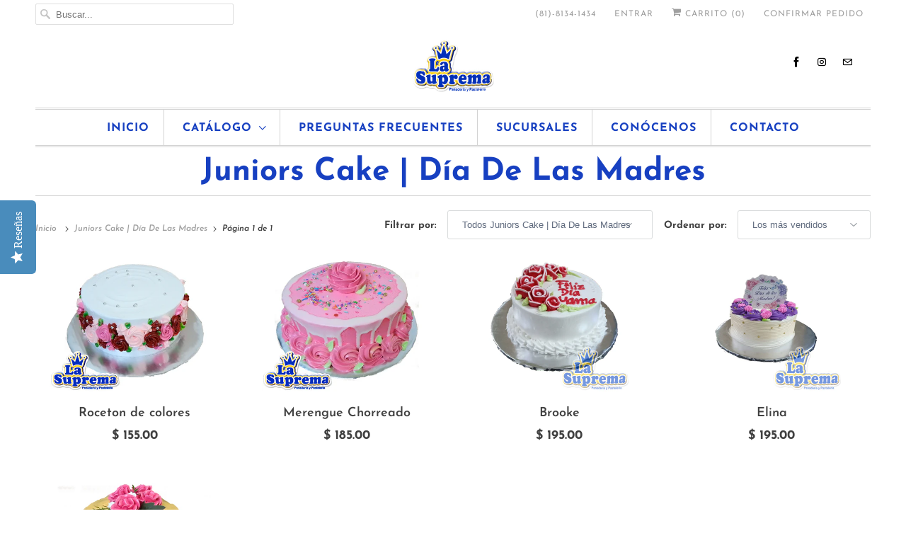

--- FILE ---
content_type: text/html; charset=utf-8
request_url: https://pastelerialasuprema.com.mx/collections/juniors-cake-dia-de-las-madres
body_size: 19886
content:
<!DOCTYPE html>
<html lang="es">
  <head>
    <meta charset="utf-8">
    <meta http-equiv="cleartype" content="on">
    <meta name="robots" content="index,follow">

    
    <title>Juniors Cake | Día De Las Madres - Pastelería La Suprema</title>

    

    

<meta name="author" content="Pastelería La Suprema">
<meta property="og:url" content="https://pastelerialasuprema.com.mx/collections/juniors-cake-dia-de-las-madres">
<meta property="og:site_name" content="Pastelería La Suprema">




  <meta property="og:type" content="product.group">
  <meta property="og:title" content="Juniors Cake | Día De Las Madres">
  
    
  <meta property="og:image" content="https://pastelerialasuprema.com.mx/cdn/shopifycloud/storefront/assets/no-image-2048-a2addb12_600x600.gif">
  <meta property="og:image:secure_url" content="https://pastelerialasuprema.com.mx/cdn/shopifycloud/storefront/assets/no-image-2048-a2addb12_600x600.gif">
  <meta property="og:image:width" content="">
  <meta property="og:image:height" content="">
  <meta property="og:image:alt" content="">

  
  
    
    <meta property="og:image" content="http://pastelerialasuprema.com.mx/cdn/shop/products/1_600x.png?v=1620168711">
    <meta property="og:image:secure_url" content="https://pastelerialasuprema.com.mx/cdn/shop/products/1_600x.png?v=1620168711">
  






<meta name="twitter:card" content="summary">



    
    

    <!-- Mobile Specific Metas -->
    <meta name="HandheldFriendly" content="True">
    <meta name="MobileOptimized" content="320">
    <meta name="viewport" content="width=device-width,initial-scale=1">
    <meta name="theme-color" content="#ffffff">

    <!-- Stylesheets for Responsive 7.2.1 -->
    <link href="//pastelerialasuprema.com.mx/cdn/shop/t/6/assets/styles.scss.css?v=100250922957802128141762383938" rel="stylesheet" type="text/css" media="all" />

    <script>
      /*! lazysizes - v4.1.4 */
      !function(a,b){var c=b(a,a.document);a.lazySizes=c,"object"==typeof module&&module.exports&&(module.exports=c)}(window,function(a,b){"use strict";if(b.getElementsByClassName){var c,d,e=b.documentElement,f=a.Date,g=a.HTMLPictureElement,h="addEventListener",i="getAttribute",j=a[h],k=a.setTimeout,l=a.requestAnimationFrame||k,m=a.requestIdleCallback,n=/^picture$/i,o=["load","error","lazyincluded","_lazyloaded"],p={},q=Array.prototype.forEach,r=function(a,b){return p[b]||(p[b]=new RegExp("(\\s|^)"+b+"(\\s|$)")),p[b].test(a[i]("class")||"")&&p[b]},s=function(a,b){r(a,b)||a.setAttribute("class",(a[i]("class")||"").trim()+" "+b)},t=function(a,b){var c;(c=r(a,b))&&a.setAttribute("class",(a[i]("class")||"").replace(c," "))},u=function(a,b,c){var d=c?h:"removeEventListener";c&&u(a,b),o.forEach(function(c){a[d](c,b)})},v=function(a,d,e,f,g){var h=b.createEvent("Event");return e||(e={}),e.instance=c,h.initEvent(d,!f,!g),h.detail=e,a.dispatchEvent(h),h},w=function(b,c){var e;!g&&(e=a.picturefill||d.pf)?(c&&c.src&&!b[i]("srcset")&&b.setAttribute("srcset",c.src),e({reevaluate:!0,elements:[b]})):c&&c.src&&(b.src=c.src)},x=function(a,b){return(getComputedStyle(a,null)||{})[b]},y=function(a,b,c){for(c=c||a.offsetWidth;c<d.minSize&&b&&!a._lazysizesWidth;)c=b.offsetWidth,b=b.parentNode;return c},z=function(){var a,c,d=[],e=[],f=d,g=function(){var b=f;for(f=d.length?e:d,a=!0,c=!1;b.length;)b.shift()();a=!1},h=function(d,e){a&&!e?d.apply(this,arguments):(f.push(d),c||(c=!0,(b.hidden?k:l)(g)))};return h._lsFlush=g,h}(),A=function(a,b){return b?function(){z(a)}:function(){var b=this,c=arguments;z(function(){a.apply(b,c)})}},B=function(a){var b,c=0,e=d.throttleDelay,g=d.ricTimeout,h=function(){b=!1,c=f.now(),a()},i=m&&g>49?function(){m(h,{timeout:g}),g!==d.ricTimeout&&(g=d.ricTimeout)}:A(function(){k(h)},!0);return function(a){var d;(a=a===!0)&&(g=33),b||(b=!0,d=e-(f.now()-c),0>d&&(d=0),a||9>d?i():k(i,d))}},C=function(a){var b,c,d=99,e=function(){b=null,a()},g=function(){var a=f.now()-c;d>a?k(g,d-a):(m||e)(e)};return function(){c=f.now(),b||(b=k(g,d))}};!function(){var b,c={lazyClass:"lazyload",loadedClass:"lazyloaded",loadingClass:"lazyloading",preloadClass:"lazypreload",errorClass:"lazyerror",autosizesClass:"lazyautosizes",srcAttr:"data-src",srcsetAttr:"data-srcset",sizesAttr:"data-sizes",minSize:40,customMedia:{},init:!0,expFactor:1.5,hFac:.8,loadMode:2,loadHidden:!0,ricTimeout:0,throttleDelay:125};d=a.lazySizesConfig||a.lazysizesConfig||{};for(b in c)b in d||(d[b]=c[b]);a.lazySizesConfig=d,k(function(){d.init&&F()})}();var D=function(){var g,l,m,o,p,y,D,F,G,H,I,J,K,L,M=/^img$/i,N=/^iframe$/i,O="onscroll"in a&&!/(gle|ing)bot/.test(navigator.userAgent),P=0,Q=0,R=0,S=-1,T=function(a){R--,a&&a.target&&u(a.target,T),(!a||0>R||!a.target)&&(R=0)},U=function(a,c){var d,f=a,g="hidden"==x(b.body,"visibility")||"hidden"!=x(a.parentNode,"visibility")&&"hidden"!=x(a,"visibility");for(F-=c,I+=c,G-=c,H+=c;g&&(f=f.offsetParent)&&f!=b.body&&f!=e;)g=(x(f,"opacity")||1)>0,g&&"visible"!=x(f,"overflow")&&(d=f.getBoundingClientRect(),g=H>d.left&&G<d.right&&I>d.top-1&&F<d.bottom+1);return g},V=function(){var a,f,h,j,k,m,n,p,q,r=c.elements;if((o=d.loadMode)&&8>R&&(a=r.length)){f=0,S++,null==K&&("expand"in d||(d.expand=e.clientHeight>500&&e.clientWidth>500?500:370),J=d.expand,K=J*d.expFactor),K>Q&&1>R&&S>2&&o>2&&!b.hidden?(Q=K,S=0):Q=o>1&&S>1&&6>R?J:P;for(;a>f;f++)if(r[f]&&!r[f]._lazyRace)if(O)if((p=r[f][i]("data-expand"))&&(m=1*p)||(m=Q),q!==m&&(y=innerWidth+m*L,D=innerHeight+m,n=-1*m,q=m),h=r[f].getBoundingClientRect(),(I=h.bottom)>=n&&(F=h.top)<=D&&(H=h.right)>=n*L&&(G=h.left)<=y&&(I||H||G||F)&&(d.loadHidden||"hidden"!=x(r[f],"visibility"))&&(l&&3>R&&!p&&(3>o||4>S)||U(r[f],m))){if(ba(r[f]),k=!0,R>9)break}else!k&&l&&!j&&4>R&&4>S&&o>2&&(g[0]||d.preloadAfterLoad)&&(g[0]||!p&&(I||H||G||F||"auto"!=r[f][i](d.sizesAttr)))&&(j=g[0]||r[f]);else ba(r[f]);j&&!k&&ba(j)}},W=B(V),X=function(a){s(a.target,d.loadedClass),t(a.target,d.loadingClass),u(a.target,Z),v(a.target,"lazyloaded")},Y=A(X),Z=function(a){Y({target:a.target})},$=function(a,b){try{a.contentWindow.location.replace(b)}catch(c){a.src=b}},_=function(a){var b,c=a[i](d.srcsetAttr);(b=d.customMedia[a[i]("data-media")||a[i]("media")])&&a.setAttribute("media",b),c&&a.setAttribute("srcset",c)},aa=A(function(a,b,c,e,f){var g,h,j,l,o,p;(o=v(a,"lazybeforeunveil",b)).defaultPrevented||(e&&(c?s(a,d.autosizesClass):a.setAttribute("sizes",e)),h=a[i](d.srcsetAttr),g=a[i](d.srcAttr),f&&(j=a.parentNode,l=j&&n.test(j.nodeName||"")),p=b.firesLoad||"src"in a&&(h||g||l),o={target:a},p&&(u(a,T,!0),clearTimeout(m),m=k(T,2500),s(a,d.loadingClass),u(a,Z,!0)),l&&q.call(j.getElementsByTagName("source"),_),h?a.setAttribute("srcset",h):g&&!l&&(N.test(a.nodeName)?$(a,g):a.src=g),f&&(h||l)&&w(a,{src:g})),a._lazyRace&&delete a._lazyRace,t(a,d.lazyClass),z(function(){(!p||a.complete&&a.naturalWidth>1)&&(p?T(o):R--,X(o))},!0)}),ba=function(a){var b,c=M.test(a.nodeName),e=c&&(a[i](d.sizesAttr)||a[i]("sizes")),f="auto"==e;(!f&&l||!c||!a[i]("src")&&!a.srcset||a.complete||r(a,d.errorClass)||!r(a,d.lazyClass))&&(b=v(a,"lazyunveilread").detail,f&&E.updateElem(a,!0,a.offsetWidth),a._lazyRace=!0,R++,aa(a,b,f,e,c))},ca=function(){if(!l){if(f.now()-p<999)return void k(ca,999);var a=C(function(){d.loadMode=3,W()});l=!0,d.loadMode=3,W(),j("scroll",function(){3==d.loadMode&&(d.loadMode=2),a()},!0)}};return{_:function(){p=f.now(),c.elements=b.getElementsByClassName(d.lazyClass),g=b.getElementsByClassName(d.lazyClass+" "+d.preloadClass),L=d.hFac,j("scroll",W,!0),j("resize",W,!0),a.MutationObserver?new MutationObserver(W).observe(e,{childList:!0,subtree:!0,attributes:!0}):(e[h]("DOMNodeInserted",W,!0),e[h]("DOMAttrModified",W,!0),setInterval(W,999)),j("hashchange",W,!0),["focus","mouseover","click","load","transitionend","animationend","webkitAnimationEnd"].forEach(function(a){b[h](a,W,!0)}),/d$|^c/.test(b.readyState)?ca():(j("load",ca),b[h]("DOMContentLoaded",W),k(ca,2e4)),c.elements.length?(V(),z._lsFlush()):W()},checkElems:W,unveil:ba}}(),E=function(){var a,c=A(function(a,b,c,d){var e,f,g;if(a._lazysizesWidth=d,d+="px",a.setAttribute("sizes",d),n.test(b.nodeName||""))for(e=b.getElementsByTagName("source"),f=0,g=e.length;g>f;f++)e[f].setAttribute("sizes",d);c.detail.dataAttr||w(a,c.detail)}),e=function(a,b,d){var e,f=a.parentNode;f&&(d=y(a,f,d),e=v(a,"lazybeforesizes",{width:d,dataAttr:!!b}),e.defaultPrevented||(d=e.detail.width,d&&d!==a._lazysizesWidth&&c(a,f,e,d)))},f=function(){var b,c=a.length;if(c)for(b=0;c>b;b++)e(a[b])},g=C(f);return{_:function(){a=b.getElementsByClassName(d.autosizesClass),j("resize",g)},checkElems:g,updateElem:e}}(),F=function(){F.i||(F.i=!0,E._(),D._())};return c={cfg:d,autoSizer:E,loader:D,init:F,uP:w,aC:s,rC:t,hC:r,fire:v,gW:y,rAF:z}}});
      /*! lazysizes - v4.1.4 */
      !function(a,b){var c=function(){b(a.lazySizes),a.removeEventListener("lazyunveilread",c,!0)};b=b.bind(null,a,a.document),"object"==typeof module&&module.exports?b(require("lazysizes")):a.lazySizes?c():a.addEventListener("lazyunveilread",c,!0)}(window,function(a,b,c){"use strict";function d(){this.ratioElems=b.getElementsByClassName("lazyaspectratio"),this._setupEvents(),this.processImages()}if(a.addEventListener){var e,f,g,h=Array.prototype.forEach,i=/^picture$/i,j="data-aspectratio",k="img["+j+"]",l=function(b){return a.matchMedia?(l=function(a){return!a||(matchMedia(a)||{}).matches})(b):a.Modernizr&&Modernizr.mq?!b||Modernizr.mq(b):!b},m=c.aC,n=c.rC,o=c.cfg;d.prototype={_setupEvents:function(){var a=this,c=function(b){b.naturalWidth<36?a.addAspectRatio(b,!0):a.removeAspectRatio(b,!0)},d=function(){a.processImages()};b.addEventListener("load",function(a){a.target.getAttribute&&a.target.getAttribute(j)&&c(a.target)},!0),addEventListener("resize",function(){var b,d=function(){h.call(a.ratioElems,c)};return function(){clearTimeout(b),b=setTimeout(d,99)}}()),b.addEventListener("DOMContentLoaded",d),addEventListener("load",d)},processImages:function(a){var c,d;a||(a=b),c="length"in a&&!a.nodeName?a:a.querySelectorAll(k);for(d=0;d<c.length;d++)c[d].naturalWidth>36?this.removeAspectRatio(c[d]):this.addAspectRatio(c[d])},getSelectedRatio:function(a){var b,c,d,e,f,g=a.parentNode;if(g&&i.test(g.nodeName||""))for(d=g.getElementsByTagName("source"),b=0,c=d.length;c>b;b++)if(e=d[b].getAttribute("data-media")||d[b].getAttribute("media"),o.customMedia[e]&&(e=o.customMedia[e]),l(e)){f=d[b].getAttribute(j);break}return f||a.getAttribute(j)||""},parseRatio:function(){var a=/^\s*([+\d\.]+)(\s*[\/x]\s*([+\d\.]+))?\s*$/,b={};return function(c){var d;return!b[c]&&(d=c.match(a))&&(d[3]?b[c]=d[1]/d[3]:b[c]=1*d[1]),b[c]}}(),addAspectRatio:function(b,c){var d,e=b.offsetWidth,f=b.offsetHeight;return c||m(b,"lazyaspectratio"),36>e&&0>=f?void((e||f&&a.console)&&console.log("Define width or height of image, so we can calculate the other dimension")):(d=this.getSelectedRatio(b),d=this.parseRatio(d),void(d&&(e?b.style.height=e/d+"px":b.style.width=f*d+"px")))},removeAspectRatio:function(a){n(a,"lazyaspectratio"),a.style.height="",a.style.width="",a.removeAttribute(j)}},f=function(){g=a.jQuery||a.Zepto||a.shoestring||a.$,g&&g.fn&&!g.fn.imageRatio&&g.fn.filter&&g.fn.add&&g.fn.find?g.fn.imageRatio=function(){return e.processImages(this.find(k).add(this.filter(k))),this}:g=!1},f(),setTimeout(f),e=new d,a.imageRatio=e,"object"==typeof module&&module.exports?module.exports=e:"function"==typeof define&&define.amd&&define(e)}});
    </script>

    <script>
      
Shopify = window.Shopify || {};Shopify.theme_settings = {};Shopify.theme_settings.current_locale = "es";Shopify.theme_settings.shop_url = "https://pastelerialasuprema.com.mx";Shopify.translation =Shopify.translation || {};Shopify.translation.newsletter_success_text = "¡Gracias por unirte a nuestra lista de correo!";Shopify.translation.menu = "Menú";Shopify.translation.agree_to_terms_warning = "Debes estar de acuerdo con los términos y condiciones de pago y envío.";Shopify.translation.cart_discount = "Descuento";Shopify.translation.edit_cart = "Editar carrito";Shopify.translation.add_to_cart_success = "Adicional";Shopify.translation.agree_to_terms_html = "Estoy de acuerdo con los Términos y Condiciones";Shopify.translation.checkout = "Confirmar pedido";Shopify.translation.or = "o";Shopify.translation.continue_shopping = "Seguir comprado";Shopify.translation.product_add_to_cart_success = "Adicional";Shopify.translation.product_add_to_cart = "Agregar al carrito";Shopify.translation.product_notify_form_email = "Introduce tu dirección de correo electrónico...";Shopify.translation.product_notify_form_send = "Enviar";Shopify.translation.items_left_count_one = "artículo queda";Shopify.translation.items_left_count_other = "artículos quedan";Shopify.translation.product_sold_out = "Agotado";Shopify.translation.product_unavailable = "No disponible";Shopify.translation.product_notify_form_success = "¡Gracias! ¡Te avisaremos cuando el producto esté disponible!";
    </script>

    <!-- Icons -->
    
      <link rel="shortcut icon" type="image/x-icon" href="//pastelerialasuprema.com.mx/cdn/shop/files/fav_icon_32x32_180x180.png?v=1613553168">
      <link rel="apple-touch-icon" href="//pastelerialasuprema.com.mx/cdn/shop/files/fav_icon_32x32_180x180.png?v=1613553168"/>
      <link rel="apple-touch-icon" sizes="72x72" href="//pastelerialasuprema.com.mx/cdn/shop/files/fav_icon_32x32_72x72.png?v=1613553168"/>
      <link rel="apple-touch-icon" sizes="114x114" href="//pastelerialasuprema.com.mx/cdn/shop/files/fav_icon_32x32_114x114.png?v=1613553168"/>
      <link rel="apple-touch-icon" sizes="180x180" href="//pastelerialasuprema.com.mx/cdn/shop/files/fav_icon_32x32_180x180.png?v=1613553168"/>
      <link rel="apple-touch-icon" sizes="228x228" href="//pastelerialasuprema.com.mx/cdn/shop/files/fav_icon_32x32_228x228.png?v=1613553168"/>
    
      <link rel="canonical" href="https://pastelerialasuprema.com.mx/collections/juniors-cake-dia-de-las-madres" />

    

    <script src="//pastelerialasuprema.com.mx/cdn/shop/t/6/assets/app.js?v=30356565504613310511620784099" type="text/javascript"></script>
    <script>window.performance && window.performance.mark && window.performance.mark('shopify.content_for_header.start');</script><meta id="shopify-digital-wallet" name="shopify-digital-wallet" content="/41475506344/digital_wallets/dialog">
<meta name="shopify-checkout-api-token" content="fd1439b720c055a0c556c1710bbb7ab1">
<meta id="in-context-paypal-metadata" data-shop-id="41475506344" data-venmo-supported="false" data-environment="production" data-locale="es_ES" data-paypal-v4="true" data-currency="MXN">
<link rel="alternate" type="application/atom+xml" title="Feed" href="/collections/juniors-cake-dia-de-las-madres.atom" />
<link rel="alternate" type="application/json+oembed" href="https://pastelerialasuprema.com.mx/collections/juniors-cake-dia-de-las-madres.oembed">
<script async="async" src="/checkouts/internal/preloads.js?locale=es-MX"></script>
<script id="shopify-features" type="application/json">{"accessToken":"fd1439b720c055a0c556c1710bbb7ab1","betas":["rich-media-storefront-analytics"],"domain":"pastelerialasuprema.com.mx","predictiveSearch":true,"shopId":41475506344,"locale":"es"}</script>
<script>var Shopify = Shopify || {};
Shopify.shop = "pasteleria-la-suprema.myshopify.com";
Shopify.locale = "es";
Shopify.currency = {"active":"MXN","rate":"1.0"};
Shopify.country = "MX";
Shopify.theme = {"name":"Responsive Calender","id":119386734760,"schema_name":"Responsive","schema_version":"7.2.1","theme_store_id":304,"role":"main"};
Shopify.theme.handle = "null";
Shopify.theme.style = {"id":null,"handle":null};
Shopify.cdnHost = "pastelerialasuprema.com.mx/cdn";
Shopify.routes = Shopify.routes || {};
Shopify.routes.root = "/";</script>
<script type="module">!function(o){(o.Shopify=o.Shopify||{}).modules=!0}(window);</script>
<script>!function(o){function n(){var o=[];function n(){o.push(Array.prototype.slice.apply(arguments))}return n.q=o,n}var t=o.Shopify=o.Shopify||{};t.loadFeatures=n(),t.autoloadFeatures=n()}(window);</script>
<script id="shop-js-analytics" type="application/json">{"pageType":"collection"}</script>
<script defer="defer" async type="module" src="//pastelerialasuprema.com.mx/cdn/shopifycloud/shop-js/modules/v2/client.init-shop-cart-sync_-aut3ZVe.es.esm.js"></script>
<script defer="defer" async type="module" src="//pastelerialasuprema.com.mx/cdn/shopifycloud/shop-js/modules/v2/chunk.common_jR-HGkUL.esm.js"></script>
<script type="module">
  await import("//pastelerialasuprema.com.mx/cdn/shopifycloud/shop-js/modules/v2/client.init-shop-cart-sync_-aut3ZVe.es.esm.js");
await import("//pastelerialasuprema.com.mx/cdn/shopifycloud/shop-js/modules/v2/chunk.common_jR-HGkUL.esm.js");

  window.Shopify.SignInWithShop?.initShopCartSync?.({"fedCMEnabled":true,"windoidEnabled":true});

</script>
<script>(function() {
  var isLoaded = false;
  function asyncLoad() {
    if (isLoaded) return;
    isLoaded = true;
    var urls = ["https:\/\/s3.amazonaws.com\/conektaapi\/v1.0.0\/js\/conekta_shopify.js?shop=pasteleria-la-suprema.myshopify.com","\/\/staticw2.yotpo.com\/qXJwTYPg7DNMrgP4rbMZLMIR3DkLAN84dKkCXEhh\/widget.js?shop=pasteleria-la-suprema.myshopify.com"];
    for (var i = 0; i < urls.length; i++) {
      var s = document.createElement('script');
      s.type = 'text/javascript';
      s.async = true;
      s.src = urls[i];
      var x = document.getElementsByTagName('script')[0];
      x.parentNode.insertBefore(s, x);
    }
  };
  if(window.attachEvent) {
    window.attachEvent('onload', asyncLoad);
  } else {
    window.addEventListener('load', asyncLoad, false);
  }
})();</script>
<script id="__st">var __st={"a":41475506344,"offset":-21600,"reqid":"aca740c5-a306-419e-8ec5-946445746204-1768978143","pageurl":"pastelerialasuprema.com.mx\/collections\/juniors-cake-dia-de-las-madres","u":"1d107e3da39b","p":"collection","rtyp":"collection","rid":407616782585};</script>
<script>window.ShopifyPaypalV4VisibilityTracking = true;</script>
<script id="captcha-bootstrap">!function(){'use strict';const t='contact',e='account',n='new_comment',o=[[t,t],['blogs',n],['comments',n],[t,'customer']],c=[[e,'customer_login'],[e,'guest_login'],[e,'recover_customer_password'],[e,'create_customer']],r=t=>t.map((([t,e])=>`form[action*='/${t}']:not([data-nocaptcha='true']) input[name='form_type'][value='${e}']`)).join(','),a=t=>()=>t?[...document.querySelectorAll(t)].map((t=>t.form)):[];function s(){const t=[...o],e=r(t);return a(e)}const i='password',u='form_key',d=['recaptcha-v3-token','g-recaptcha-response','h-captcha-response',i],f=()=>{try{return window.sessionStorage}catch{return}},m='__shopify_v',_=t=>t.elements[u];function p(t,e,n=!1){try{const o=window.sessionStorage,c=JSON.parse(o.getItem(e)),{data:r}=function(t){const{data:e,action:n}=t;return t[m]||n?{data:e,action:n}:{data:t,action:n}}(c);for(const[e,n]of Object.entries(r))t.elements[e]&&(t.elements[e].value=n);n&&o.removeItem(e)}catch(o){console.error('form repopulation failed',{error:o})}}const l='form_type',E='cptcha';function T(t){t.dataset[E]=!0}const w=window,h=w.document,L='Shopify',v='ce_forms',y='captcha';let A=!1;((t,e)=>{const n=(g='f06e6c50-85a8-45c8-87d0-21a2b65856fe',I='https://cdn.shopify.com/shopifycloud/storefront-forms-hcaptcha/ce_storefront_forms_captcha_hcaptcha.v1.5.2.iife.js',D={infoText:'Protegido por hCaptcha',privacyText:'Privacidad',termsText:'Términos'},(t,e,n)=>{const o=w[L][v],c=o.bindForm;if(c)return c(t,g,e,D).then(n);var r;o.q.push([[t,g,e,D],n]),r=I,A||(h.body.append(Object.assign(h.createElement('script'),{id:'captcha-provider',async:!0,src:r})),A=!0)});var g,I,D;w[L]=w[L]||{},w[L][v]=w[L][v]||{},w[L][v].q=[],w[L][y]=w[L][y]||{},w[L][y].protect=function(t,e){n(t,void 0,e),T(t)},Object.freeze(w[L][y]),function(t,e,n,w,h,L){const[v,y,A,g]=function(t,e,n){const i=e?o:[],u=t?c:[],d=[...i,...u],f=r(d),m=r(i),_=r(d.filter((([t,e])=>n.includes(e))));return[a(f),a(m),a(_),s()]}(w,h,L),I=t=>{const e=t.target;return e instanceof HTMLFormElement?e:e&&e.form},D=t=>v().includes(t);t.addEventListener('submit',(t=>{const e=I(t);if(!e)return;const n=D(e)&&!e.dataset.hcaptchaBound&&!e.dataset.recaptchaBound,o=_(e),c=g().includes(e)&&(!o||!o.value);(n||c)&&t.preventDefault(),c&&!n&&(function(t){try{if(!f())return;!function(t){const e=f();if(!e)return;const n=_(t);if(!n)return;const o=n.value;o&&e.removeItem(o)}(t);const e=Array.from(Array(32),(()=>Math.random().toString(36)[2])).join('');!function(t,e){_(t)||t.append(Object.assign(document.createElement('input'),{type:'hidden',name:u})),t.elements[u].value=e}(t,e),function(t,e){const n=f();if(!n)return;const o=[...t.querySelectorAll(`input[type='${i}']`)].map((({name:t})=>t)),c=[...d,...o],r={};for(const[a,s]of new FormData(t).entries())c.includes(a)||(r[a]=s);n.setItem(e,JSON.stringify({[m]:1,action:t.action,data:r}))}(t,e)}catch(e){console.error('failed to persist form',e)}}(e),e.submit())}));const S=(t,e)=>{t&&!t.dataset[E]&&(n(t,e.some((e=>e===t))),T(t))};for(const o of['focusin','change'])t.addEventListener(o,(t=>{const e=I(t);D(e)&&S(e,y())}));const B=e.get('form_key'),M=e.get(l),P=B&&M;t.addEventListener('DOMContentLoaded',(()=>{const t=y();if(P)for(const e of t)e.elements[l].value===M&&p(e,B);[...new Set([...A(),...v().filter((t=>'true'===t.dataset.shopifyCaptcha))])].forEach((e=>S(e,t)))}))}(h,new URLSearchParams(w.location.search),n,t,e,['guest_login'])})(!0,!0)}();</script>
<script integrity="sha256-4kQ18oKyAcykRKYeNunJcIwy7WH5gtpwJnB7kiuLZ1E=" data-source-attribution="shopify.loadfeatures" defer="defer" src="//pastelerialasuprema.com.mx/cdn/shopifycloud/storefront/assets/storefront/load_feature-a0a9edcb.js" crossorigin="anonymous"></script>
<script data-source-attribution="shopify.dynamic_checkout.dynamic.init">var Shopify=Shopify||{};Shopify.PaymentButton=Shopify.PaymentButton||{isStorefrontPortableWallets:!0,init:function(){window.Shopify.PaymentButton.init=function(){};var t=document.createElement("script");t.src="https://pastelerialasuprema.com.mx/cdn/shopifycloud/portable-wallets/latest/portable-wallets.es.js",t.type="module",document.head.appendChild(t)}};
</script>
<script data-source-attribution="shopify.dynamic_checkout.buyer_consent">
  function portableWalletsHideBuyerConsent(e){var t=document.getElementById("shopify-buyer-consent"),n=document.getElementById("shopify-subscription-policy-button");t&&n&&(t.classList.add("hidden"),t.setAttribute("aria-hidden","true"),n.removeEventListener("click",e))}function portableWalletsShowBuyerConsent(e){var t=document.getElementById("shopify-buyer-consent"),n=document.getElementById("shopify-subscription-policy-button");t&&n&&(t.classList.remove("hidden"),t.removeAttribute("aria-hidden"),n.addEventListener("click",e))}window.Shopify?.PaymentButton&&(window.Shopify.PaymentButton.hideBuyerConsent=portableWalletsHideBuyerConsent,window.Shopify.PaymentButton.showBuyerConsent=portableWalletsShowBuyerConsent);
</script>
<script data-source-attribution="shopify.dynamic_checkout.cart.bootstrap">document.addEventListener("DOMContentLoaded",(function(){function t(){return document.querySelector("shopify-accelerated-checkout-cart, shopify-accelerated-checkout")}if(t())Shopify.PaymentButton.init();else{new MutationObserver((function(e,n){t()&&(Shopify.PaymentButton.init(),n.disconnect())})).observe(document.body,{childList:!0,subtree:!0})}}));
</script>
<link id="shopify-accelerated-checkout-styles" rel="stylesheet" media="screen" href="https://pastelerialasuprema.com.mx/cdn/shopifycloud/portable-wallets/latest/accelerated-checkout-backwards-compat.css" crossorigin="anonymous">
<style id="shopify-accelerated-checkout-cart">
        #shopify-buyer-consent {
  margin-top: 1em;
  display: inline-block;
  width: 100%;
}

#shopify-buyer-consent.hidden {
  display: none;
}

#shopify-subscription-policy-button {
  background: none;
  border: none;
  padding: 0;
  text-decoration: underline;
  font-size: inherit;
  cursor: pointer;
}

#shopify-subscription-policy-button::before {
  box-shadow: none;
}

      </style>

<script>window.performance && window.performance.mark && window.performance.mark('shopify.content_for_header.end');</script>

<script>window.BOLD = window.BOLD || {};
    window.BOLD.common = window.BOLD.common || {};
    window.BOLD.common.Shopify = window.BOLD.common.Shopify || {};
    window.BOLD.common.Shopify.shop = {
      domain: 'pastelerialasuprema.com.mx',
      permanent_domain: 'pasteleria-la-suprema.myshopify.com',
      url: 'https://pastelerialasuprema.com.mx',
      secure_url: 'https://pastelerialasuprema.com.mx',
      money_format: "$ {{amount}}",
      currency: "MXN"
    };
    window.BOLD.common.Shopify.customer = {
      id: null,
      tags: null,
    };
    window.BOLD.common.Shopify.cart = {"note":null,"attributes":{},"original_total_price":0,"total_price":0,"total_discount":0,"total_weight":0.0,"item_count":0,"items":[],"requires_shipping":false,"currency":"MXN","items_subtotal_price":0,"cart_level_discount_applications":[],"checkout_charge_amount":0};
    window.BOLD.common.template = 'collection';window.BOLD.common.Shopify.formatMoney = function(money, format) {
        function n(t, e) {
            return "undefined" == typeof t ? e : t
        }
        function r(t, e, r, i) {
            if (e = n(e, 2),
                r = n(r, ","),
                i = n(i, "."),
            isNaN(t) || null == t)
                return 0;
            t = (t / 100).toFixed(e);
            var o = t.split(".")
                , a = o[0].replace(/(\d)(?=(\d\d\d)+(?!\d))/g, "$1" + r)
                , s = o[1] ? i + o[1] : "";
            return a + s
        }
        "string" == typeof money && (money = money.replace(".", ""));
        var i = ""
            , o = /\{\{\s*(\w+)\s*\}\}/
            , a = format || window.BOLD.common.Shopify.shop.money_format || window.Shopify.money_format || "$ {{ amount }}";
        switch (a.match(o)[1]) {
            case "amount":
                i = r(money, 2, ",", ".");
                break;
            case "amount_no_decimals":
                i = r(money, 0, ",", ".");
                break;
            case "amount_with_comma_separator":
                i = r(money, 2, ".", ",");
                break;
            case "amount_no_decimals_with_comma_separator":
                i = r(money, 0, ".", ",");
                break;
            case "amount_with_space_separator":
                i = r(money, 2, " ", ",");
                break;
            case "amount_no_decimals_with_space_separator":
                i = r(money, 0, " ", ",");
                break;
            case "amount_with_apostrophe_separator":
                i = r(money, 2, "'", ".");
                break;
        }
        return a.replace(o, i);
    };
    window.BOLD.common.Shopify.saveProduct = function (handle, product) {
      if (typeof handle === 'string' && typeof window.BOLD.common.Shopify.products[handle] === 'undefined') {
        if (typeof product === 'number') {
          window.BOLD.common.Shopify.handles[product] = handle;
          product = { id: product };
        }
        window.BOLD.common.Shopify.products[handle] = product;
      }
    };
    window.BOLD.common.Shopify.saveVariant = function (variant_id, variant) {
      if (typeof variant_id === 'number' && typeof window.BOLD.common.Shopify.variants[variant_id] === 'undefined') {
        window.BOLD.common.Shopify.variants[variant_id] = variant;
      }
    };window.BOLD.common.Shopify.products = window.BOLD.common.Shopify.products || {};
    window.BOLD.common.Shopify.variants = window.BOLD.common.Shopify.variants || {};
    window.BOLD.common.Shopify.handles = window.BOLD.common.Shopify.handles || {};window.BOLD.common.Shopify.saveProduct(null, null);window.BOLD.apps_installed = {"Product Options":2} || {};window.BOLD.common.Shopify.saveProduct("roceton-de-colores", 6712230346920);window.BOLD.common.Shopify.saveVariant(39835275886760, { product_id: 6712230346920, product_handle: "roceton-de-colores", price: 15500, group_id: '', csp_metafield: {}});window.BOLD.common.Shopify.saveProduct("merengue-chorreado", 6712237621416);window.BOLD.common.Shopify.saveVariant(39835296399528, { product_id: 6712237621416, product_handle: "merengue-chorreado", price: 18500, group_id: '', csp_metafield: {}});window.BOLD.common.Shopify.saveProduct("brooke", 7922340888825);window.BOLD.common.Shopify.saveVariant(43825713479929, { product_id: 7922340888825, product_handle: "brooke", price: 19500, group_id: '', csp_metafield: {}});window.BOLD.common.Shopify.saveProduct("elina", 7922340823289);window.BOLD.common.Shopify.saveVariant(43825713414393, { product_id: 7922340823289, product_handle: "elina", price: 19500, group_id: '', csp_metafield: {}});window.BOLD.common.Shopify.saveProduct("dorado", 6712235688104);window.BOLD.common.Shopify.saveVariant(39835291058344, { product_id: 6712235688104, product_handle: "dorado", price: 18500, group_id: '', csp_metafield: {}});window.BOLD.common.Shopify.metafields = window.BOLD.common.Shopify.metafields || {};window.BOLD.common.Shopify.metafields["bold_rp"] = {};window.BOLD.common.Shopify.metafields["bold_csp_defaults"] = {};window.BOLD.common.cacheParams = window.BOLD.common.cacheParams || {};
    window.BOLD.common.cacheParams.options = 1668008611;
</script>

<script>
    window.BOLD.common.cacheParams.options = 1768692787;
</script>
<link href="//pastelerialasuprema.com.mx/cdn/shop/t/6/assets/bold-options.css?v=123160307633435409531613580439" rel="stylesheet" type="text/css" media="all" />
<script defer src="https://options.shopapps.site/js/options.js"></script>

    <noscript>
      <style>
        .slides > li:first-child {display: block;}
        .image__fallback {
          width: 100vw;
          display: block !important;
          max-width: 100vw !important;
          margin-bottom: 0;
        }
        .no-js-only {
          display: inherit !important;
        }
        .icon-cart.cart-button {
          display: none;
        }
        .lazyload {
          opacity: 1;
          -webkit-filter: blur(0);
          filter: blur(0);
        }
        .animate_right,
        .animate_left,
        .animate_up,
        .animate_down {
          opacity: 1;
        }
        .product_section .product_form {
          opacity: 1;
        }
        .multi_select,
        form .select {
          display: block !important;
        }
        .swatch_options {
          display: none;
        }
        .image-element__wrap {
          display: none;
        }
      </style>
    </noscript>
<!-- Facebook Pixel Code -->
<script>
!function(f,b,e,v,n,t,s)
{if(f.fbq)return;n=f.fbq=function(){n.callMethod?
n.callMethod.apply(n,arguments):n.queue.push(arguments)};
if(!f._fbq)f._fbq=n;n.push=n;n.loaded=!0;n.version='2.0';
n.queue=[];t=b.createElement(e);t.async=!0;
t.src=v;s=b.getElementsByTagName(e)[0];
s.parentNode.insertBefore(t,s)}(window, document,'script',
'https://connect.facebook.net/en_US/fbevents.js');
fbq('init', '718358125519348');
fbq('track', 'PageView');
</script>
<noscript><img height="1" width="1" style="display:none"
src="https://www.facebook.com/tr?id=718358125519348&ev=PageView&noscript=1"
/></noscript>
<!-- End Facebook Pixel Code -->
  <link href="https://monorail-edge.shopifysvc.com" rel="dns-prefetch">
<script>(function(){if ("sendBeacon" in navigator && "performance" in window) {try {var session_token_from_headers = performance.getEntriesByType('navigation')[0].serverTiming.find(x => x.name == '_s').description;} catch {var session_token_from_headers = undefined;}var session_cookie_matches = document.cookie.match(/_shopify_s=([^;]*)/);var session_token_from_cookie = session_cookie_matches && session_cookie_matches.length === 2 ? session_cookie_matches[1] : "";var session_token = session_token_from_headers || session_token_from_cookie || "";function handle_abandonment_event(e) {var entries = performance.getEntries().filter(function(entry) {return /monorail-edge.shopifysvc.com/.test(entry.name);});if (!window.abandonment_tracked && entries.length === 0) {window.abandonment_tracked = true;var currentMs = Date.now();var navigation_start = performance.timing.navigationStart;var payload = {shop_id: 41475506344,url: window.location.href,navigation_start,duration: currentMs - navigation_start,session_token,page_type: "collection"};window.navigator.sendBeacon("https://monorail-edge.shopifysvc.com/v1/produce", JSON.stringify({schema_id: "online_store_buyer_site_abandonment/1.1",payload: payload,metadata: {event_created_at_ms: currentMs,event_sent_at_ms: currentMs}}));}}window.addEventListener('pagehide', handle_abandonment_event);}}());</script>
<script id="web-pixels-manager-setup">(function e(e,d,r,n,o){if(void 0===o&&(o={}),!Boolean(null===(a=null===(i=window.Shopify)||void 0===i?void 0:i.analytics)||void 0===a?void 0:a.replayQueue)){var i,a;window.Shopify=window.Shopify||{};var t=window.Shopify;t.analytics=t.analytics||{};var s=t.analytics;s.replayQueue=[],s.publish=function(e,d,r){return s.replayQueue.push([e,d,r]),!0};try{self.performance.mark("wpm:start")}catch(e){}var l=function(){var e={modern:/Edge?\/(1{2}[4-9]|1[2-9]\d|[2-9]\d{2}|\d{4,})\.\d+(\.\d+|)|Firefox\/(1{2}[4-9]|1[2-9]\d|[2-9]\d{2}|\d{4,})\.\d+(\.\d+|)|Chrom(ium|e)\/(9{2}|\d{3,})\.\d+(\.\d+|)|(Maci|X1{2}).+ Version\/(15\.\d+|(1[6-9]|[2-9]\d|\d{3,})\.\d+)([,.]\d+|)( \(\w+\)|)( Mobile\/\w+|) Safari\/|Chrome.+OPR\/(9{2}|\d{3,})\.\d+\.\d+|(CPU[ +]OS|iPhone[ +]OS|CPU[ +]iPhone|CPU IPhone OS|CPU iPad OS)[ +]+(15[._]\d+|(1[6-9]|[2-9]\d|\d{3,})[._]\d+)([._]\d+|)|Android:?[ /-](13[3-9]|1[4-9]\d|[2-9]\d{2}|\d{4,})(\.\d+|)(\.\d+|)|Android.+Firefox\/(13[5-9]|1[4-9]\d|[2-9]\d{2}|\d{4,})\.\d+(\.\d+|)|Android.+Chrom(ium|e)\/(13[3-9]|1[4-9]\d|[2-9]\d{2}|\d{4,})\.\d+(\.\d+|)|SamsungBrowser\/([2-9]\d|\d{3,})\.\d+/,legacy:/Edge?\/(1[6-9]|[2-9]\d|\d{3,})\.\d+(\.\d+|)|Firefox\/(5[4-9]|[6-9]\d|\d{3,})\.\d+(\.\d+|)|Chrom(ium|e)\/(5[1-9]|[6-9]\d|\d{3,})\.\d+(\.\d+|)([\d.]+$|.*Safari\/(?![\d.]+ Edge\/[\d.]+$))|(Maci|X1{2}).+ Version\/(10\.\d+|(1[1-9]|[2-9]\d|\d{3,})\.\d+)([,.]\d+|)( \(\w+\)|)( Mobile\/\w+|) Safari\/|Chrome.+OPR\/(3[89]|[4-9]\d|\d{3,})\.\d+\.\d+|(CPU[ +]OS|iPhone[ +]OS|CPU[ +]iPhone|CPU IPhone OS|CPU iPad OS)[ +]+(10[._]\d+|(1[1-9]|[2-9]\d|\d{3,})[._]\d+)([._]\d+|)|Android:?[ /-](13[3-9]|1[4-9]\d|[2-9]\d{2}|\d{4,})(\.\d+|)(\.\d+|)|Mobile Safari.+OPR\/([89]\d|\d{3,})\.\d+\.\d+|Android.+Firefox\/(13[5-9]|1[4-9]\d|[2-9]\d{2}|\d{4,})\.\d+(\.\d+|)|Android.+Chrom(ium|e)\/(13[3-9]|1[4-9]\d|[2-9]\d{2}|\d{4,})\.\d+(\.\d+|)|Android.+(UC? ?Browser|UCWEB|U3)[ /]?(15\.([5-9]|\d{2,})|(1[6-9]|[2-9]\d|\d{3,})\.\d+)\.\d+|SamsungBrowser\/(5\.\d+|([6-9]|\d{2,})\.\d+)|Android.+MQ{2}Browser\/(14(\.(9|\d{2,})|)|(1[5-9]|[2-9]\d|\d{3,})(\.\d+|))(\.\d+|)|K[Aa][Ii]OS\/(3\.\d+|([4-9]|\d{2,})\.\d+)(\.\d+|)/},d=e.modern,r=e.legacy,n=navigator.userAgent;return n.match(d)?"modern":n.match(r)?"legacy":"unknown"}(),u="modern"===l?"modern":"legacy",c=(null!=n?n:{modern:"",legacy:""})[u],f=function(e){return[e.baseUrl,"/wpm","/b",e.hashVersion,"modern"===e.buildTarget?"m":"l",".js"].join("")}({baseUrl:d,hashVersion:r,buildTarget:u}),m=function(e){var d=e.version,r=e.bundleTarget,n=e.surface,o=e.pageUrl,i=e.monorailEndpoint;return{emit:function(e){var a=e.status,t=e.errorMsg,s=(new Date).getTime(),l=JSON.stringify({metadata:{event_sent_at_ms:s},events:[{schema_id:"web_pixels_manager_load/3.1",payload:{version:d,bundle_target:r,page_url:o,status:a,surface:n,error_msg:t},metadata:{event_created_at_ms:s}}]});if(!i)return console&&console.warn&&console.warn("[Web Pixels Manager] No Monorail endpoint provided, skipping logging."),!1;try{return self.navigator.sendBeacon.bind(self.navigator)(i,l)}catch(e){}var u=new XMLHttpRequest;try{return u.open("POST",i,!0),u.setRequestHeader("Content-Type","text/plain"),u.send(l),!0}catch(e){return console&&console.warn&&console.warn("[Web Pixels Manager] Got an unhandled error while logging to Monorail."),!1}}}}({version:r,bundleTarget:l,surface:e.surface,pageUrl:self.location.href,monorailEndpoint:e.monorailEndpoint});try{o.browserTarget=l,function(e){var d=e.src,r=e.async,n=void 0===r||r,o=e.onload,i=e.onerror,a=e.sri,t=e.scriptDataAttributes,s=void 0===t?{}:t,l=document.createElement("script"),u=document.querySelector("head"),c=document.querySelector("body");if(l.async=n,l.src=d,a&&(l.integrity=a,l.crossOrigin="anonymous"),s)for(var f in s)if(Object.prototype.hasOwnProperty.call(s,f))try{l.dataset[f]=s[f]}catch(e){}if(o&&l.addEventListener("load",o),i&&l.addEventListener("error",i),u)u.appendChild(l);else{if(!c)throw new Error("Did not find a head or body element to append the script");c.appendChild(l)}}({src:f,async:!0,onload:function(){if(!function(){var e,d;return Boolean(null===(d=null===(e=window.Shopify)||void 0===e?void 0:e.analytics)||void 0===d?void 0:d.initialized)}()){var d=window.webPixelsManager.init(e)||void 0;if(d){var r=window.Shopify.analytics;r.replayQueue.forEach((function(e){var r=e[0],n=e[1],o=e[2];d.publishCustomEvent(r,n,o)})),r.replayQueue=[],r.publish=d.publishCustomEvent,r.visitor=d.visitor,r.initialized=!0}}},onerror:function(){return m.emit({status:"failed",errorMsg:"".concat(f," has failed to load")})},sri:function(e){var d=/^sha384-[A-Za-z0-9+/=]+$/;return"string"==typeof e&&d.test(e)}(c)?c:"",scriptDataAttributes:o}),m.emit({status:"loading"})}catch(e){m.emit({status:"failed",errorMsg:(null==e?void 0:e.message)||"Unknown error"})}}})({shopId: 41475506344,storefrontBaseUrl: "https://pastelerialasuprema.com.mx",extensionsBaseUrl: "https://extensions.shopifycdn.com/cdn/shopifycloud/web-pixels-manager",monorailEndpoint: "https://monorail-edge.shopifysvc.com/unstable/produce_batch",surface: "storefront-renderer",enabledBetaFlags: ["2dca8a86"],webPixelsConfigList: [{"id":"1590296825","configuration":"{\"yotpoStoreId\":\"qXJwTYPg7DNMrgP4rbMZLMIR3DkLAN84dKkCXEhh\"}","eventPayloadVersion":"v1","runtimeContext":"STRICT","scriptVersion":"8bb37a256888599d9a3d57f0551d3859","type":"APP","apiClientId":70132,"privacyPurposes":["ANALYTICS","MARKETING","SALE_OF_DATA"],"dataSharingAdjustments":{"protectedCustomerApprovalScopes":["read_customer_address","read_customer_email","read_customer_name","read_customer_personal_data","read_customer_phone"]}},{"id":"shopify-app-pixel","configuration":"{}","eventPayloadVersion":"v1","runtimeContext":"STRICT","scriptVersion":"0450","apiClientId":"shopify-pixel","type":"APP","privacyPurposes":["ANALYTICS","MARKETING"]},{"id":"shopify-custom-pixel","eventPayloadVersion":"v1","runtimeContext":"LAX","scriptVersion":"0450","apiClientId":"shopify-pixel","type":"CUSTOM","privacyPurposes":["ANALYTICS","MARKETING"]}],isMerchantRequest: false,initData: {"shop":{"name":"Pastelería La Suprema","paymentSettings":{"currencyCode":"MXN"},"myshopifyDomain":"pasteleria-la-suprema.myshopify.com","countryCode":"MX","storefrontUrl":"https:\/\/pastelerialasuprema.com.mx"},"customer":null,"cart":null,"checkout":null,"productVariants":[],"purchasingCompany":null},},"https://pastelerialasuprema.com.mx/cdn","fcfee988w5aeb613cpc8e4bc33m6693e112",{"modern":"","legacy":""},{"shopId":"41475506344","storefrontBaseUrl":"https:\/\/pastelerialasuprema.com.mx","extensionBaseUrl":"https:\/\/extensions.shopifycdn.com\/cdn\/shopifycloud\/web-pixels-manager","surface":"storefront-renderer","enabledBetaFlags":"[\"2dca8a86\"]","isMerchantRequest":"false","hashVersion":"fcfee988w5aeb613cpc8e4bc33m6693e112","publish":"custom","events":"[[\"page_viewed\",{}],[\"collection_viewed\",{\"collection\":{\"id\":\"407616782585\",\"title\":\"Juniors Cake | Día De Las Madres\",\"productVariants\":[{\"price\":{\"amount\":155.0,\"currencyCode\":\"MXN\"},\"product\":{\"title\":\"Roceton de colores\",\"vendor\":\"Panadería y Pastelería La Suprema\",\"id\":\"6712230346920\",\"untranslatedTitle\":\"Roceton de colores\",\"url\":\"\/products\/roceton-de-colores\",\"type\":\"Juniors Cake Día De Las Madres\"},\"id\":\"39835275886760\",\"image\":{\"src\":\"\/\/pastelerialasuprema.com.mx\/cdn\/shop\/products\/1.png?v=1620168711\"},\"sku\":\"T-232\",\"title\":\"Default Title\",\"untranslatedTitle\":\"Default Title\"},{\"price\":{\"amount\":185.0,\"currencyCode\":\"MXN\"},\"product\":{\"title\":\"Merengue Chorreado\",\"vendor\":\"Panadería y Pastelería La Suprema\",\"id\":\"6712237621416\",\"untranslatedTitle\":\"Merengue Chorreado\",\"url\":\"\/products\/merengue-chorreado\",\"type\":\"Juniors Cake Día De Las Madres\"},\"id\":\"39835296399528\",\"image\":{\"src\":\"\/\/pastelerialasuprema.com.mx\/cdn\/shop\/products\/5.png?v=1620168960\"},\"sku\":\"T-235\",\"title\":\"Default Title\",\"untranslatedTitle\":\"Default Title\"},{\"price\":{\"amount\":195.0,\"currencyCode\":\"MXN\"},\"product\":{\"title\":\"Brooke\",\"vendor\":\"Panadería y Pastelería La Suprema\",\"id\":\"7922340888825\",\"untranslatedTitle\":\"Brooke\",\"url\":\"\/products\/brooke\",\"type\":\"Juniors Cake Día De Las Madres\"},\"id\":\"43825713479929\",\"image\":{\"src\":\"\/\/pastelerialasuprema.com.mx\/cdn\/shop\/files\/02-2.png?v=1683391627\"},\"sku\":\"JC-06\",\"title\":\"Default Title\",\"untranslatedTitle\":\"Default Title\"},{\"price\":{\"amount\":195.0,\"currencyCode\":\"MXN\"},\"product\":{\"title\":\"Elina\",\"vendor\":\"Panadería y Pastelería La Suprema\",\"id\":\"7922340823289\",\"untranslatedTitle\":\"Elina\",\"url\":\"\/products\/elina\",\"type\":\"Juniors Cake Día De Las Madres\"},\"id\":\"43825713414393\",\"image\":{\"src\":\"\/\/pastelerialasuprema.com.mx\/cdn\/shop\/files\/01-1.png?v=1683391577\"},\"sku\":\"JC-05\",\"title\":\"Default Title\",\"untranslatedTitle\":\"Default Title\"},{\"price\":{\"amount\":185.0,\"currencyCode\":\"MXN\"},\"product\":{\"title\":\"Dorado\",\"vendor\":\"Panadería y Pastelería La Suprema\",\"id\":\"6712235688104\",\"untranslatedTitle\":\"Dorado\",\"url\":\"\/products\/dorado\",\"type\":\"Juniors Cake Día De Las Madres\"},\"id\":\"39835291058344\",\"image\":{\"src\":\"\/\/pastelerialasuprema.com.mx\/cdn\/shop\/products\/2.png?v=1620168898\"},\"sku\":\"T-234\",\"title\":\"Default Title\",\"untranslatedTitle\":\"Default Title\"}]}}]]"});</script><script>
  window.ShopifyAnalytics = window.ShopifyAnalytics || {};
  window.ShopifyAnalytics.meta = window.ShopifyAnalytics.meta || {};
  window.ShopifyAnalytics.meta.currency = 'MXN';
  var meta = {"products":[{"id":6712230346920,"gid":"gid:\/\/shopify\/Product\/6712230346920","vendor":"Panadería y Pastelería La Suprema","type":"Juniors Cake Día De Las Madres","handle":"roceton-de-colores","variants":[{"id":39835275886760,"price":15500,"name":"Roceton de colores","public_title":null,"sku":"T-232"}],"remote":false},{"id":6712237621416,"gid":"gid:\/\/shopify\/Product\/6712237621416","vendor":"Panadería y Pastelería La Suprema","type":"Juniors Cake Día De Las Madres","handle":"merengue-chorreado","variants":[{"id":39835296399528,"price":18500,"name":"Merengue Chorreado","public_title":null,"sku":"T-235"}],"remote":false},{"id":7922340888825,"gid":"gid:\/\/shopify\/Product\/7922340888825","vendor":"Panadería y Pastelería La Suprema","type":"Juniors Cake Día De Las Madres","handle":"brooke","variants":[{"id":43825713479929,"price":19500,"name":"Brooke","public_title":null,"sku":"JC-06"}],"remote":false},{"id":7922340823289,"gid":"gid:\/\/shopify\/Product\/7922340823289","vendor":"Panadería y Pastelería La Suprema","type":"Juniors Cake Día De Las Madres","handle":"elina","variants":[{"id":43825713414393,"price":19500,"name":"Elina","public_title":null,"sku":"JC-05"}],"remote":false},{"id":6712235688104,"gid":"gid:\/\/shopify\/Product\/6712235688104","vendor":"Panadería y Pastelería La Suprema","type":"Juniors Cake Día De Las Madres","handle":"dorado","variants":[{"id":39835291058344,"price":18500,"name":"Dorado","public_title":null,"sku":"T-234"}],"remote":false}],"page":{"pageType":"collection","resourceType":"collection","resourceId":407616782585,"requestId":"aca740c5-a306-419e-8ec5-946445746204-1768978143"}};
  for (var attr in meta) {
    window.ShopifyAnalytics.meta[attr] = meta[attr];
  }
</script>
<script class="analytics">
  (function () {
    var customDocumentWrite = function(content) {
      var jquery = null;

      if (window.jQuery) {
        jquery = window.jQuery;
      } else if (window.Checkout && window.Checkout.$) {
        jquery = window.Checkout.$;
      }

      if (jquery) {
        jquery('body').append(content);
      }
    };

    var hasLoggedConversion = function(token) {
      if (token) {
        return document.cookie.indexOf('loggedConversion=' + token) !== -1;
      }
      return false;
    }

    var setCookieIfConversion = function(token) {
      if (token) {
        var twoMonthsFromNow = new Date(Date.now());
        twoMonthsFromNow.setMonth(twoMonthsFromNow.getMonth() + 2);

        document.cookie = 'loggedConversion=' + token + '; expires=' + twoMonthsFromNow;
      }
    }

    var trekkie = window.ShopifyAnalytics.lib = window.trekkie = window.trekkie || [];
    if (trekkie.integrations) {
      return;
    }
    trekkie.methods = [
      'identify',
      'page',
      'ready',
      'track',
      'trackForm',
      'trackLink'
    ];
    trekkie.factory = function(method) {
      return function() {
        var args = Array.prototype.slice.call(arguments);
        args.unshift(method);
        trekkie.push(args);
        return trekkie;
      };
    };
    for (var i = 0; i < trekkie.methods.length; i++) {
      var key = trekkie.methods[i];
      trekkie[key] = trekkie.factory(key);
    }
    trekkie.load = function(config) {
      trekkie.config = config || {};
      trekkie.config.initialDocumentCookie = document.cookie;
      var first = document.getElementsByTagName('script')[0];
      var script = document.createElement('script');
      script.type = 'text/javascript';
      script.onerror = function(e) {
        var scriptFallback = document.createElement('script');
        scriptFallback.type = 'text/javascript';
        scriptFallback.onerror = function(error) {
                var Monorail = {
      produce: function produce(monorailDomain, schemaId, payload) {
        var currentMs = new Date().getTime();
        var event = {
          schema_id: schemaId,
          payload: payload,
          metadata: {
            event_created_at_ms: currentMs,
            event_sent_at_ms: currentMs
          }
        };
        return Monorail.sendRequest("https://" + monorailDomain + "/v1/produce", JSON.stringify(event));
      },
      sendRequest: function sendRequest(endpointUrl, payload) {
        // Try the sendBeacon API
        if (window && window.navigator && typeof window.navigator.sendBeacon === 'function' && typeof window.Blob === 'function' && !Monorail.isIos12()) {
          var blobData = new window.Blob([payload], {
            type: 'text/plain'
          });

          if (window.navigator.sendBeacon(endpointUrl, blobData)) {
            return true;
          } // sendBeacon was not successful

        } // XHR beacon

        var xhr = new XMLHttpRequest();

        try {
          xhr.open('POST', endpointUrl);
          xhr.setRequestHeader('Content-Type', 'text/plain');
          xhr.send(payload);
        } catch (e) {
          console.log(e);
        }

        return false;
      },
      isIos12: function isIos12() {
        return window.navigator.userAgent.lastIndexOf('iPhone; CPU iPhone OS 12_') !== -1 || window.navigator.userAgent.lastIndexOf('iPad; CPU OS 12_') !== -1;
      }
    };
    Monorail.produce('monorail-edge.shopifysvc.com',
      'trekkie_storefront_load_errors/1.1',
      {shop_id: 41475506344,
      theme_id: 119386734760,
      app_name: "storefront",
      context_url: window.location.href,
      source_url: "//pastelerialasuprema.com.mx/cdn/s/trekkie.storefront.cd680fe47e6c39ca5d5df5f0a32d569bc48c0f27.min.js"});

        };
        scriptFallback.async = true;
        scriptFallback.src = '//pastelerialasuprema.com.mx/cdn/s/trekkie.storefront.cd680fe47e6c39ca5d5df5f0a32d569bc48c0f27.min.js';
        first.parentNode.insertBefore(scriptFallback, first);
      };
      script.async = true;
      script.src = '//pastelerialasuprema.com.mx/cdn/s/trekkie.storefront.cd680fe47e6c39ca5d5df5f0a32d569bc48c0f27.min.js';
      first.parentNode.insertBefore(script, first);
    };
    trekkie.load(
      {"Trekkie":{"appName":"storefront","development":false,"defaultAttributes":{"shopId":41475506344,"isMerchantRequest":null,"themeId":119386734760,"themeCityHash":"8867393749240268570","contentLanguage":"es","currency":"MXN","eventMetadataId":"52711515-2fcf-4b15-a909-229677a3b505"},"isServerSideCookieWritingEnabled":true,"monorailRegion":"shop_domain","enabledBetaFlags":["65f19447"]},"Session Attribution":{},"S2S":{"facebookCapiEnabled":false,"source":"trekkie-storefront-renderer","apiClientId":580111}}
    );

    var loaded = false;
    trekkie.ready(function() {
      if (loaded) return;
      loaded = true;

      window.ShopifyAnalytics.lib = window.trekkie;

      var originalDocumentWrite = document.write;
      document.write = customDocumentWrite;
      try { window.ShopifyAnalytics.merchantGoogleAnalytics.call(this); } catch(error) {};
      document.write = originalDocumentWrite;

      window.ShopifyAnalytics.lib.page(null,{"pageType":"collection","resourceType":"collection","resourceId":407616782585,"requestId":"aca740c5-a306-419e-8ec5-946445746204-1768978143","shopifyEmitted":true});

      var match = window.location.pathname.match(/checkouts\/(.+)\/(thank_you|post_purchase)/)
      var token = match? match[1]: undefined;
      if (!hasLoggedConversion(token)) {
        setCookieIfConversion(token);
        window.ShopifyAnalytics.lib.track("Viewed Product Category",{"currency":"MXN","category":"Collection: juniors-cake-dia-de-las-madres","collectionName":"juniors-cake-dia-de-las-madres","collectionId":407616782585,"nonInteraction":true},undefined,undefined,{"shopifyEmitted":true});
      }
    });


        var eventsListenerScript = document.createElement('script');
        eventsListenerScript.async = true;
        eventsListenerScript.src = "//pastelerialasuprema.com.mx/cdn/shopifycloud/storefront/assets/shop_events_listener-3da45d37.js";
        document.getElementsByTagName('head')[0].appendChild(eventsListenerScript);

})();</script>
<script
  defer
  src="https://pastelerialasuprema.com.mx/cdn/shopifycloud/perf-kit/shopify-perf-kit-3.0.4.min.js"
  data-application="storefront-renderer"
  data-shop-id="41475506344"
  data-render-region="gcp-us-central1"
  data-page-type="collection"
  data-theme-instance-id="119386734760"
  data-theme-name="Responsive"
  data-theme-version="7.2.1"
  data-monorail-region="shop_domain"
  data-resource-timing-sampling-rate="10"
  data-shs="true"
  data-shs-beacon="true"
  data-shs-export-with-fetch="true"
  data-shs-logs-sample-rate="1"
  data-shs-beacon-endpoint="https://pastelerialasuprema.com.mx/api/collect"
></script>
</head>

  

  <body class="collection"
        data-money-format="$ {{amount}}
"
    data-active-currency="MXN"
    data-shop-url="https://pastelerialasuprema.com.mx"
    data-default-lang="es"
    data-current-lang="es">

    <div id="shopify-section-header" class="shopify-section header-section"> <script type="application/ld+json">
  {
    "@context": "http://schema.org",
    "@type": "Organization",
    "name": "Pastelería La Suprema",
    
      
      "logo": "https://pastelerialasuprema.com.mx/cdn/shop/files/logo2_696x.png?v=1682180585",
    
    "sameAs": [
      "",
      "https://www.facebook.com/PasteleriaLaSuprema",
      "",
      "https://www.instagram.com/pastelerialasuprema",
      "",
      "",
      "",
      ""
    ],
    "url": "https://pastelerialasuprema.com.mx"
  }
</script>

 



<div class="top_bar top_bar--fixed-true announcementBar--false">
  <div class="container">
    
      <div class="four columns top_bar_search">
        <form class="search" action="/search">
          
          <input type="text" name="q" class="search_box" placeholder="Buscar..." value="" autocapitalize="off" autocomplete="off" autocorrect="off" />
        </form>
      </div>
    

    

    <div class="columns twelve">
      <ul>
        

        
          <li>
            <a href="tel:(81)81341434">(81)-8134-1434</a>
          </li>
        

        
          
            <li>
              <a href="https://shopify.com/41475506344/account?locale=es&region_country=MX" id="customer_login_link" data-no-instant>Entrar</a>
            </li>
          
        

        <li>
          <a href="/cart" class="cart_button"><span class="icon-cart"></span> Carrito (<span class="cart_count">0</span>)</a>
        </li>
        <li>
          
            <a href="/cart" class="checkout">Confirmar pedido</a>
          
        </li>
      </ul>
    </div>
  </div>
</div>

<div class="container content header-container">
  <div class="sixteen columns logo header-logo topSearch--true">
    
      <div class="header_icons social_icons">
        


  <a href="https://www.facebook.com/PasteleriaLaSuprema" title="Pastelería La Suprema on Facebook" class="ss-icon" rel="me" target="_blank">
    <span class="icon-facebook"></span>
  </a>











  <a href="https://www.instagram.com/pastelerialasuprema" title="Pastelería La Suprema on Instagram" class="ss-icon" rel="me" target="_blank">
    <span class="icon-instagram"></span>
  </a>







  <a href="mailto:ventas@pastelerialasuprema.com.mx" title="Email Pastelería La Suprema" class="ss-icon mail" target="_blank">
    <span class="icon-mail"></span>
  </a>

      </div>
    

    <a href="/" title="Pastelería La Suprema" class="logo-align--center">
      
        







<div class="image-element__wrap" style=" max-width: 696px;">
  <img  alt=""
        data-src="//pastelerialasuprema.com.mx/cdn/shop/files/logo2_1600x.png?v=1682180585"
        data-sizes="auto"
        data-aspectratio="696/445"
        data-srcset="//pastelerialasuprema.com.mx/cdn/shop/files/logo2_5000x.png?v=1682180585 5000w,
    //pastelerialasuprema.com.mx/cdn/shop/files/logo2_4500x.png?v=1682180585 4500w,
    //pastelerialasuprema.com.mx/cdn/shop/files/logo2_4000x.png?v=1682180585 4000w,
    //pastelerialasuprema.com.mx/cdn/shop/files/logo2_3500x.png?v=1682180585 3500w,
    //pastelerialasuprema.com.mx/cdn/shop/files/logo2_3000x.png?v=1682180585 3000w,
    //pastelerialasuprema.com.mx/cdn/shop/files/logo2_2500x.png?v=1682180585 2500w,
    //pastelerialasuprema.com.mx/cdn/shop/files/logo2_2000x.png?v=1682180585 2000w,
    //pastelerialasuprema.com.mx/cdn/shop/files/logo2_1800x.png?v=1682180585 1800w,
    //pastelerialasuprema.com.mx/cdn/shop/files/logo2_1600x.png?v=1682180585 1600w,
    //pastelerialasuprema.com.mx/cdn/shop/files/logo2_1400x.png?v=1682180585 1400w,
    //pastelerialasuprema.com.mx/cdn/shop/files/logo2_1200x.png?v=1682180585 1200w,
    //pastelerialasuprema.com.mx/cdn/shop/files/logo2_1000x.png?v=1682180585 1000w,
    //pastelerialasuprema.com.mx/cdn/shop/files/logo2_800x.png?v=1682180585 800w,
    //pastelerialasuprema.com.mx/cdn/shop/files/logo2_600x.png?v=1682180585 600w,
    //pastelerialasuprema.com.mx/cdn/shop/files/logo2_400x.png?v=1682180585 400w,
    //pastelerialasuprema.com.mx/cdn/shop/files/logo2_200x.png?v=1682180585 200w"
        style=";"
        class="lazyload lazyload--fade-in "
  />
</div>



<noscript>
  <img src="//pastelerialasuprema.com.mx/cdn/shop/files/logo2_2000x.png?v=1682180585" alt="" class="">
</noscript>

      
    </a>
  </div>

  <div class="sixteen columns clearfix">
    <div id="mobile_nav" class="nav-align--center nav-border--double"></div>
    <div id="nav" class=" nav-align--center
                          nav-border--double
                          nav-separator--solid">
      <ul class="js-navigation menu-navigation " id="menu" role="navigation">

        


        

          
          
            
            
            

            

            
              
            

          
            
            
            

            

            
              
            

          

          
            

  
    <li>
      <a tabindex="0" href="/" >Inicio</a>
    </li>
  



          

        

          
          
            
            
            

            

            
              
              <style>
                .megaMenu-banner { background-color: #ffffff; }
                .megaMenu-banner p { color: #404040; }
              </style>
              

          
            

  <li tabindex="0" class="megaMenu-dropdown sub-menu js-megaMenu-dropdown parent-link--true" aria-haspopup="true" aria-expanded="false">
    <a class="sub-menu--link " href="/collections" >
      Catálogo<span class="icon-down-arrow arrow menu-icon"></span>
    </a>
    <span class="icon-right-arrow arrow mega-mobile-arrow menu-icon"></span>
  </li>
  <div class="megaMenu js-megaMenu megaMenu-id-1535002703687 megaMenu-left animated fadeIn">

  <div class="megaMenu-grid-wrap">
    <div class="megaMenu-grid js-megaMenu-grid" data-grid-size="5">

      
        
      

      
        <div class="megaMenu-column">
          <h3 class="megaMenu-subtitle js-megaMenu-dropdown  parent-link--true" data-sub-link="9">
            <a class="" href="/collections/pasteles-de-fiesta" >
            Pasteles de Fiesta</a>&nbsp;<span class="icon-right-arrow arrow mega-sub-arrow menu-icon"></span>
            
          </h3>
          
            <div class="megaMenu-submenu">
              
                
                  <div class="megaMenu-sublink-item"><a href="/collections/pasteles-de-fiesta-infantiles">Infantiles</a></div>
                
              
                
                  <div class="megaMenu-sublink-item"><a href="/collections/pasteles-de-fiesta-dama">Dama</a></div>
                
              
                
                  <div class="megaMenu-sublink-item"><a href="/collections/pasteles-de-fiesta-despedida-de-soltera">Despedida De Soltera</a></div>
                
              
                
                  <div class="megaMenu-sublink-item"><a href="/collections/pasteles-de-fiesta-caballero">Caballero</a></div>
                
              
                
                  <div class="megaMenu-sublink-item"><a href="/collections/pasteles-de-fiesta-religiosos">Religiosos</a></div>
                
              
                
                  <div class="megaMenu-sublink-item"><a href="/collections/pasteles-de-fiesta-baby-shower">Baby Shower</a></div>
                
              
                
                  <div class="megaMenu-sublink-item"><a href="/collections/pasteles-de-fiesta-tendencias/Tendencias">Tendencias</a></div>
                
              
                
                  <div class="megaMenu-sublink-item"><a href="/collections/pasteles-de-fiesta-boda">Boda</a></div>
                
              
                
                  <div class="megaMenu-sublink-item"><a href="/collections/pasteles-de-fiesta-xv-anos">XV Años</a></div>
                
              
            </div>
          
        </div>
      
        <div class="megaMenu-column">
          <h3 class="megaMenu-subtitle js-megaMenu-dropdown  parent-link--true" data-sub-link="11">
            <a class="" href="/collections/temporada" >
            Temporada</a>&nbsp;<span class="icon-right-arrow arrow mega-sub-arrow menu-icon"></span>
            
          </h3>
          
            <div class="megaMenu-submenu">
              
                
                  <div class="megaMenu-sublink-item"><a href="/collections/temporada-14-de-febrero">14 de Febrero</a></div>
                
              
                
                  <div class="megaMenu-sublink-item"><a href="/collections/temporada-marzo">Marzo</a></div>
                
              
                
                  <div class="megaMenu-sublink-item"><a href="/collections/temporada-dia-del-nino">Día del Niño</a></div>
                
              
                
                  <div class="megaMenu-sublink-item"><a href="/collections/temporada-dia-de-las-madres">Día de las Madres</a></div>
                
              
                
                  <div class="megaMenu-sublink-item"><a href="/collections/temporada-dia-del-maestro">Día del Maestro</a></div>
                
              
                
                  <div class="megaMenu-sublink-item"><a href="/collections/temporada-dia-del-padre">Día del Padre</a></div>
                
              
                
                  <div class="megaMenu-sublink-item"><a href="/collections/temporada-graduacion">Graduación</a></div>
                
              
                
                  <div class="megaMenu-sublink-item"><a href="/collections/dia-del-abuelo">Día de los Abuelos</a></div>
                
              
                
                  <div class="megaMenu-sublink-item"><a href="/collections/temporada-septiembre">Septiembre</a></div>
                
              
                
                  <div class="megaMenu-sublink-item"><a href="/collections/temporada-halloween">Halloween</a></div>
                
              
                
                  <div class="megaMenu-sublink-item"><a href="/collections/temporada-navidad">Navidad</a></div>
                
              
            </div>
          
        </div>
      
        <div class="megaMenu-column">
          <h3 class="megaMenu-subtitle js-megaMenu-dropdown  parent-link--true" data-sub-link="10">
            <a class="active" href="/collections/junior-cake" >
            Juniors Cake</a>&nbsp;<span class="icon-right-arrow arrow mega-sub-arrow menu-icon"></span>
            
          </h3>
          
            <div class="megaMenu-submenu">
              
                
                  <div class="megaMenu-sublink-item"><a href="/collections/juniors-cake-infantil">Infantil</a></div>
                
              
                
                  <div class="megaMenu-sublink-item"><a href="/collections/juniors-cake-dama">Dama</a></div>
                
              
                
                  <div class="megaMenu-sublink-item"><a href="/collections/juniors-cake-caballero">Caballero</a></div>
                
              
                
                  <div class="megaMenu-sublink-item"><a href="/collections/juniors-cake-san-valentin">San Valentin</a></div>
                
              
                
                  <div class="megaMenu-sublink-item"><a href="/collections/junior-cakes-pascua"> Pascua</a></div>
                
              
                
                  <div class="megaMenu-sublink-item"><a href="/collections/juniors-cake-dia-del-nino">Día Del Niño</a></div>
                
              
                
                  <div class="megaMenu-sublink-item"><a href="/collections/juniors-cake-dia-de-las-madres">Día De Las Madres</a></div>
                
              
                
                  <div class="megaMenu-sublink-item"><a href="/collections/juniors-cake-dia-del-maestro">Día Del Maestro</a></div>
                
              
                
                  <div class="megaMenu-sublink-item"><a href="/collections/juniors-cake-dia-del-padre">Día Del Padre</a></div>
                
              
                
                  <div class="megaMenu-sublink-item"><a href="/collections/juniors-cake-dia-del-abuelo">Día Del Abuelo</a></div>
                
              
            </div>
          
        </div>
      
        <div class="megaMenu-column">
          <h3 class="megaMenu-subtitle js-megaMenu-dropdown  parent-link--true" data-sub-link="7">
            <a class="" href="/collections/vitrina" >
            Vitrina</a>&nbsp;<span class="icon-right-arrow arrow mega-sub-arrow menu-icon"></span>
            
          </h3>
          
            <div class="megaMenu-submenu">
              
                
                  <div class="megaMenu-sublink-item"><a href="/collections/sugar-free">Sugar Free</a></div>
                
              
                
                  <div class="megaMenu-sublink-item"><a href="/collections/vitrina-3-leches">3 Leches</a></div>
                
              
                
                  <div class="megaMenu-sublink-item"><a href="/collections/vitrina-cheesecakes">Cheesecakes</a></div>
                
              
                
                  <div class="megaMenu-sublink-item"><a href="/collections/vitrina-chocolate">Chocolate</a></div>
                
              
                
                  <div class="megaMenu-sublink-item"><a href="/collections/vitrina-frutas">Frutas</a></div>
                
              
                
                  <div class="megaMenu-sublink-item"><a href="/collections/vitrina-rollos">Rollos</a></div>
                
              
                
                  <div class="megaMenu-sublink-item"><a href="/collections/vitrina-roscas">Roscas</a></div>
                
              
            </div>
          
        </div>
      
        <div class="megaMenu-column">
          <h3 class="megaMenu-subtitle js-megaMenu-dropdown  parent-link--true" data-sub-link="3">
            <a class="" href="/collections/panaderia" >
            Panadería</a>&nbsp;<span class="icon-right-arrow arrow mega-sub-arrow menu-icon"></span>
            
          </h3>
          
            <div class="megaMenu-submenu">
              
                
                  <div class="megaMenu-sublink-item"><a href="/collections/pan-blanco">Pan Dulce</a></div>
                
              
                
                  <div class="megaMenu-sublink-item"><a href="/collections/pan-blanco-1">Pan Blanco</a></div>
                
              
                
                  <div class="megaMenu-sublink-item"><a href="/collections/reposteria">Repostería</a></div>
                
              
            </div>
          
        </div>
      

      

    </div>
  </div>

  

</div>



          

        

          
          
            
            
            

            

            
              
            

          
            
            
            

            

            
              
            

          

          
            

  
    <li>
      <a tabindex="0" href="/pages/preguntas-frecuentes" >Preguntas Frecuentes</a>
    </li>
  



          

        

          
          
            
            
            

            

            
              
            

          
            
            
            

            

            
              
            

          

          
            

  
    <li>
      <a tabindex="0" href="/pages/sucursales" >Sucursales</a>
    </li>
  



          

        

          
          
            
            
            

            

            
              
            

          
            
            
            

            

            
              
            

          

          
            

  
    <li>
      <a tabindex="0" href="/pages/conocenos" >Conócenos</a>
    </li>
  



          

        

          
          
            
            
            

            

            
              
            

          
            
            
            

            

            
              
            

          

          
            

  
    <li>
      <a tabindex="0" href="/pages/contacto" >Contacto</a>
    </li>
  



          

        
        
      </ul>
    </div>
  </div>
</div>

<style>
  .header-logo.logo a {
    max-width: 120px;
  }
  .featured_content a, .featured_content p {
    color: #444444;
  }

  .announcementBar .icon-close {
    color: #ffffff;
  }

  .promo_banner-show div.announcementBar {
    background-color: #444444;
    
  }
  

  div.announcementBar__message a,
  div.announcementBar__message p {
    color: #ffffff;
  }

</style>


</div>

    <div class="container">
      

<div id="shopify-section-collection-template" class="shopify-section collection-template-section">

  <div class="sixteen columns">
    <div class="section clearfix">
      <h1><a href="/collections/juniors-cake-dia-de-las-madres" title="Juniors Cake | Día De Las Madres">Juniors Cake | Día De Las Madres</a></h1>

      
      <div class="breadcrumb six columns alpha">
        <script type="application/ld+json">
        {
          "@context": "https://schema.org",
          "@type": "BreadcrumbList",
          "itemListElement": [
            {
              "@type": "ListItem",
              "position": 1,
              "item": {
                "@id": "https://pastelerialasuprema.com.mx",
                "name": "Inicio"
              }
            },
            {
              "@type": "ListItem",
              "position": 2,
              "item": {
                "@id": "/collections/juniors-cake-dia-de-las-madres",
                "name": "Juniors Cake | Día De Las Madres"
              }
            }
            
          ]
        }
        </script>

        <a href="https://pastelerialasuprema.com.mx" title="Pastelería La Suprema">
          <span>Inicio</span>
        </a>&nbsp;<span class="icon-right-arrow"></span>
        <a href="/collections/juniors-cake-dia-de-las-madres" title="Juniors Cake | Día De Las Madres">
          <span>Juniors Cake | Día De Las Madres</span>
        </a>

        

        
          <span class="icon-right-arrow"></span> Página 1 de 1
        
      </div>
      


      
      <div class="ten omega columns section_select">
        
          <div class="filter_wrap">
<label for="tag_filter" class="inline">Filtrar por: </label>
                <select name="tag_filter" id="tag_filter">
                  <option selected="selected" value="/collections/juniors-cake-dia-de-las-madres">Todos Juniors Cake | Día De Las Madres</option>
              

              
                <option  value="/collections/juniors-cake-dia-de-las-madres/dias-3">dias:3</option>
              

              
            


              
                <option  value="/collections/juniors-cake-dia-de-las-madres/dia-de-las-madres">día de las madres</option>
              

              
            


              
                <option  value="/collections/juniors-cake-dia-de-las-madres/mama">mamá</option>
              

              
            


              
                <option  value="/collections/juniors-cake-dia-de-las-madres/nuevo">nuevo</option>
              

              
            


              
                <option  value="/collections/juniors-cake-dia-de-las-madres/nuevos-lanzamientos">NUEVOS LANZAMIENTOS</option>
              

              
                </select>
              
            
          </div>
        

        
          <div class="filter_wrap">
            <label for="sort-by" class="inline">Ordenar por: </label>
            <select class="sort_by" id="sort-by" data-default-sort="best-selling">
              <option value="manual">Destacado</option>
              <option value="best-selling">Los más vendidos</option>
              <option value="title-ascending">Alfabéticamente: A-Z</option>
              <option value="title-descending">Alfabéticamente: Z-A</option>
              <option value="price-ascending">Precio: menor a mayor</option>
              <option value="price-descending">Precio: mayor a menor</option>
              <option value="created-descending">Fecha: nuevo a antiguo</option>
              <option value="created-ascending">Fecha: antiguo a nuevo</option>
            </select>
          </div>
        
      </div>
      

      
    </div>
  </div>

  
  

  
    <div class="sixteen columns">
  

  
    
    
    





<script type="application/ld+json">
  {
    "@context": "https://schema.org",
    "@type": "ListItem",
    "itemListElement": [
      
        {
          "@type": "ListItem",
          "position": "1",
          "url": "https://pastelerialasuprema.com.mx/products/roceton-de-colores",
          "name": "Roceton de colores"
        },
        {
          "@type": "ListItem",
          "position": "2",
          "url": "https://pastelerialasuprema.com.mx/products/merengue-chorreado",
          "name": "Merengue Chorreado"
        },
        {
          "@type": "ListItem",
          "position": "3",
          "url": "https://pastelerialasuprema.com.mx/products/brooke",
          "name": "Brooke"
        },
        {
          "@type": "ListItem",
          "position": "4",
          "url": "https://pastelerialasuprema.com.mx/products/elina",
          "name": "Elina"
        },
        {
          "@type": "ListItem",
          "position": "5",
          "url": "https://pastelerialasuprema.com.mx/products/dorado",
          "name": "Dorado"
        }
    ]
  }
</script>

<div class="products">
  

    

    

    
      
          
  
  
  
  


  
  <div class="four 
      
        alpha
      
     thumbnail 
      even
     column columns price_align--center " data-initial-width="four" data-sidebar-width="three">


  <a href="/collections/juniors-cake-dia-de-las-madres/products/roceton-de-colores">
    <div class="relative product_image">
      <div class="product_container">
        <div class="image__container">
          







<div class="image-element__wrap" style=" max-width: 600px;">
  <img  alt="Roceton de colores"
        data-src="//pastelerialasuprema.com.mx/cdn/shop/products/1_1600x.png?v=1620168711"
        data-sizes="auto"
        data-aspectratio="600/500"
        data-srcset="//pastelerialasuprema.com.mx/cdn/shop/products/1_5000x.png?v=1620168711 5000w,
    //pastelerialasuprema.com.mx/cdn/shop/products/1_4500x.png?v=1620168711 4500w,
    //pastelerialasuprema.com.mx/cdn/shop/products/1_4000x.png?v=1620168711 4000w,
    //pastelerialasuprema.com.mx/cdn/shop/products/1_3500x.png?v=1620168711 3500w,
    //pastelerialasuprema.com.mx/cdn/shop/products/1_3000x.png?v=1620168711 3000w,
    //pastelerialasuprema.com.mx/cdn/shop/products/1_2500x.png?v=1620168711 2500w,
    //pastelerialasuprema.com.mx/cdn/shop/products/1_2000x.png?v=1620168711 2000w,
    //pastelerialasuprema.com.mx/cdn/shop/products/1_1800x.png?v=1620168711 1800w,
    //pastelerialasuprema.com.mx/cdn/shop/products/1_1600x.png?v=1620168711 1600w,
    //pastelerialasuprema.com.mx/cdn/shop/products/1_1400x.png?v=1620168711 1400w,
    //pastelerialasuprema.com.mx/cdn/shop/products/1_1200x.png?v=1620168711 1200w,
    //pastelerialasuprema.com.mx/cdn/shop/products/1_1000x.png?v=1620168711 1000w,
    //pastelerialasuprema.com.mx/cdn/shop/products/1_800x.png?v=1620168711 800w,
    //pastelerialasuprema.com.mx/cdn/shop/products/1_600x.png?v=1620168711 600w,
    //pastelerialasuprema.com.mx/cdn/shop/products/1_400x.png?v=1620168711 400w,
    //pastelerialasuprema.com.mx/cdn/shop/products/1_200x.png?v=1620168711 200w"
        style=";"
        class="lazyload lazyload--fade-in "
  />
</div>



<noscript>
  <img src="//pastelerialasuprema.com.mx/cdn/shop/products/1_2000x.png?v=1620168711" alt="Roceton de colores" class="">
</noscript>

          <div class="transition-helper">
          </div>
          
        </div>
      </div>
      
    </div>

    <div class="info">
      <div class="info__text">
        <span class="title">Roceton de colores</span>
        
        
      </div>
      
        <span class="price ">
          
            
            
              <span class="money">


  $ 155.00

</span>
            
            
          
        </span>
      
    </div>
    <div class="banner_holder">
      
      
      
      
    </div>
  </a>
  
</div>



        
          
        
      
    
  

    

    

    
      
          
  
  
  
  


  
  <div class="four 
      
        
      
     thumbnail 
      odd
     column columns price_align--center " data-initial-width="four" data-sidebar-width="three">


  <a href="/collections/juniors-cake-dia-de-las-madres/products/merengue-chorreado">
    <div class="relative product_image">
      <div class="product_container">
        <div class="image__container">
          







<div class="image-element__wrap" style=" max-width: 600px;">
  <img  alt="Merengue Chorreado"
        data-src="//pastelerialasuprema.com.mx/cdn/shop/products/5_1600x.png?v=1620168960"
        data-sizes="auto"
        data-aspectratio="600/500"
        data-srcset="//pastelerialasuprema.com.mx/cdn/shop/products/5_5000x.png?v=1620168960 5000w,
    //pastelerialasuprema.com.mx/cdn/shop/products/5_4500x.png?v=1620168960 4500w,
    //pastelerialasuprema.com.mx/cdn/shop/products/5_4000x.png?v=1620168960 4000w,
    //pastelerialasuprema.com.mx/cdn/shop/products/5_3500x.png?v=1620168960 3500w,
    //pastelerialasuprema.com.mx/cdn/shop/products/5_3000x.png?v=1620168960 3000w,
    //pastelerialasuprema.com.mx/cdn/shop/products/5_2500x.png?v=1620168960 2500w,
    //pastelerialasuprema.com.mx/cdn/shop/products/5_2000x.png?v=1620168960 2000w,
    //pastelerialasuprema.com.mx/cdn/shop/products/5_1800x.png?v=1620168960 1800w,
    //pastelerialasuprema.com.mx/cdn/shop/products/5_1600x.png?v=1620168960 1600w,
    //pastelerialasuprema.com.mx/cdn/shop/products/5_1400x.png?v=1620168960 1400w,
    //pastelerialasuprema.com.mx/cdn/shop/products/5_1200x.png?v=1620168960 1200w,
    //pastelerialasuprema.com.mx/cdn/shop/products/5_1000x.png?v=1620168960 1000w,
    //pastelerialasuprema.com.mx/cdn/shop/products/5_800x.png?v=1620168960 800w,
    //pastelerialasuprema.com.mx/cdn/shop/products/5_600x.png?v=1620168960 600w,
    //pastelerialasuprema.com.mx/cdn/shop/products/5_400x.png?v=1620168960 400w,
    //pastelerialasuprema.com.mx/cdn/shop/products/5_200x.png?v=1620168960 200w"
        style=";"
        class="lazyload lazyload--fade-in "
  />
</div>



<noscript>
  <img src="//pastelerialasuprema.com.mx/cdn/shop/products/5_2000x.png?v=1620168960" alt="Merengue Chorreado" class="">
</noscript>

          <div class="transition-helper">
          </div>
          
        </div>
      </div>
      
    </div>

    <div class="info">
      <div class="info__text">
        <span class="title">Merengue Chorreado</span>
        
        
      </div>
      
        <span class="price ">
          
            
            
              <span class="money">


  $ 185.00

</span>
            
            
          
        </span>
      
    </div>
    <div class="banner_holder">
      
      
      
      
    </div>
  </a>
  
</div>



        
          
        
      
    
  

    

    

    
      
          
  
  
  
  


  
  <div class="four 
      
        
      
     thumbnail 
      even
     column columns price_align--center " data-initial-width="four" data-sidebar-width="three">


  <a href="/collections/juniors-cake-dia-de-las-madres/products/brooke">
    <div class="relative product_image">
      <div class="product_container">
        <div class="image__container">
          







<div class="image-element__wrap" style=" max-width: 1024px;">
  <img  alt="Brooke"
        data-src="//pastelerialasuprema.com.mx/cdn/shop/files/02-2_1600x.png?v=1683391627"
        data-sizes="auto"
        data-aspectratio="1024/1024"
        data-srcset="//pastelerialasuprema.com.mx/cdn/shop/files/02-2_5000x.png?v=1683391627 5000w,
    //pastelerialasuprema.com.mx/cdn/shop/files/02-2_4500x.png?v=1683391627 4500w,
    //pastelerialasuprema.com.mx/cdn/shop/files/02-2_4000x.png?v=1683391627 4000w,
    //pastelerialasuprema.com.mx/cdn/shop/files/02-2_3500x.png?v=1683391627 3500w,
    //pastelerialasuprema.com.mx/cdn/shop/files/02-2_3000x.png?v=1683391627 3000w,
    //pastelerialasuprema.com.mx/cdn/shop/files/02-2_2500x.png?v=1683391627 2500w,
    //pastelerialasuprema.com.mx/cdn/shop/files/02-2_2000x.png?v=1683391627 2000w,
    //pastelerialasuprema.com.mx/cdn/shop/files/02-2_1800x.png?v=1683391627 1800w,
    //pastelerialasuprema.com.mx/cdn/shop/files/02-2_1600x.png?v=1683391627 1600w,
    //pastelerialasuprema.com.mx/cdn/shop/files/02-2_1400x.png?v=1683391627 1400w,
    //pastelerialasuprema.com.mx/cdn/shop/files/02-2_1200x.png?v=1683391627 1200w,
    //pastelerialasuprema.com.mx/cdn/shop/files/02-2_1000x.png?v=1683391627 1000w,
    //pastelerialasuprema.com.mx/cdn/shop/files/02-2_800x.png?v=1683391627 800w,
    //pastelerialasuprema.com.mx/cdn/shop/files/02-2_600x.png?v=1683391627 600w,
    //pastelerialasuprema.com.mx/cdn/shop/files/02-2_400x.png?v=1683391627 400w,
    //pastelerialasuprema.com.mx/cdn/shop/files/02-2_200x.png?v=1683391627 200w"
        style=";"
        class="lazyload lazyload--fade-in "
  />
</div>



<noscript>
  <img src="//pastelerialasuprema.com.mx/cdn/shop/files/02-2_2000x.png?v=1683391627" alt="Brooke" class="">
</noscript>

          <div class="transition-helper">
          </div>
          
        </div>
      </div>
      
    </div>

    <div class="info">
      <div class="info__text">
        <span class="title">Brooke</span>
        
        
      </div>
      
        <span class="price ">
          
            
            
              <span class="money">


  $ 195.00

</span>
            
            
          
        </span>
      
    </div>
    <div class="banner_holder">
      
      
      
      
    </div>
  </a>
  
</div>



        
          
        
      
    
  

    

    

    
      
          
  
  
  
  


  
  <div class="four 
      
        omega
      
     thumbnail 
      odd
     column columns price_align--center " data-initial-width="four" data-sidebar-width="three">


  <a href="/collections/juniors-cake-dia-de-las-madres/products/elina">
    <div class="relative product_image">
      <div class="product_container">
        <div class="image__container">
          







<div class="image-element__wrap" style=" max-width: 1024px;">
  <img  alt="Elina"
        data-src="//pastelerialasuprema.com.mx/cdn/shop/files/01-1_1600x.png?v=1683391577"
        data-sizes="auto"
        data-aspectratio="1024/1024"
        data-srcset="//pastelerialasuprema.com.mx/cdn/shop/files/01-1_5000x.png?v=1683391577 5000w,
    //pastelerialasuprema.com.mx/cdn/shop/files/01-1_4500x.png?v=1683391577 4500w,
    //pastelerialasuprema.com.mx/cdn/shop/files/01-1_4000x.png?v=1683391577 4000w,
    //pastelerialasuprema.com.mx/cdn/shop/files/01-1_3500x.png?v=1683391577 3500w,
    //pastelerialasuprema.com.mx/cdn/shop/files/01-1_3000x.png?v=1683391577 3000w,
    //pastelerialasuprema.com.mx/cdn/shop/files/01-1_2500x.png?v=1683391577 2500w,
    //pastelerialasuprema.com.mx/cdn/shop/files/01-1_2000x.png?v=1683391577 2000w,
    //pastelerialasuprema.com.mx/cdn/shop/files/01-1_1800x.png?v=1683391577 1800w,
    //pastelerialasuprema.com.mx/cdn/shop/files/01-1_1600x.png?v=1683391577 1600w,
    //pastelerialasuprema.com.mx/cdn/shop/files/01-1_1400x.png?v=1683391577 1400w,
    //pastelerialasuprema.com.mx/cdn/shop/files/01-1_1200x.png?v=1683391577 1200w,
    //pastelerialasuprema.com.mx/cdn/shop/files/01-1_1000x.png?v=1683391577 1000w,
    //pastelerialasuprema.com.mx/cdn/shop/files/01-1_800x.png?v=1683391577 800w,
    //pastelerialasuprema.com.mx/cdn/shop/files/01-1_600x.png?v=1683391577 600w,
    //pastelerialasuprema.com.mx/cdn/shop/files/01-1_400x.png?v=1683391577 400w,
    //pastelerialasuprema.com.mx/cdn/shop/files/01-1_200x.png?v=1683391577 200w"
        style=";"
        class="lazyload lazyload--fade-in "
  />
</div>



<noscript>
  <img src="//pastelerialasuprema.com.mx/cdn/shop/files/01-1_2000x.png?v=1683391577" alt="Elina" class="">
</noscript>

          <div class="transition-helper">
          </div>
          
        </div>
      </div>
      
    </div>

    <div class="info">
      <div class="info__text">
        <span class="title">Elina</span>
        
        
      </div>
      
        <span class="price ">
          
            
            
              <span class="money">


  $ 195.00

</span>
            
            
          
        </span>
      
    </div>
    <div class="banner_holder">
      
      
      
      
    </div>
  </a>
  
</div>



        
          
    <br class="clear product_clear" />

        
      
    
  

    

    

    
      
          
  
  
  
  


  
  <div class="four 
      
        alpha
      
     thumbnail 
      even
     column columns price_align--center " data-initial-width="four" data-sidebar-width="three">


  <a href="/collections/juniors-cake-dia-de-las-madres/products/dorado">
    <div class="relative product_image">
      <div class="product_container">
        <div class="image__container">
          







<div class="image-element__wrap" style=" max-width: 600px;">
  <img  alt="Dorado"
        data-src="//pastelerialasuprema.com.mx/cdn/shop/products/2_1600x.png?v=1620168898"
        data-sizes="auto"
        data-aspectratio="600/500"
        data-srcset="//pastelerialasuprema.com.mx/cdn/shop/products/2_5000x.png?v=1620168898 5000w,
    //pastelerialasuprema.com.mx/cdn/shop/products/2_4500x.png?v=1620168898 4500w,
    //pastelerialasuprema.com.mx/cdn/shop/products/2_4000x.png?v=1620168898 4000w,
    //pastelerialasuprema.com.mx/cdn/shop/products/2_3500x.png?v=1620168898 3500w,
    //pastelerialasuprema.com.mx/cdn/shop/products/2_3000x.png?v=1620168898 3000w,
    //pastelerialasuprema.com.mx/cdn/shop/products/2_2500x.png?v=1620168898 2500w,
    //pastelerialasuprema.com.mx/cdn/shop/products/2_2000x.png?v=1620168898 2000w,
    //pastelerialasuprema.com.mx/cdn/shop/products/2_1800x.png?v=1620168898 1800w,
    //pastelerialasuprema.com.mx/cdn/shop/products/2_1600x.png?v=1620168898 1600w,
    //pastelerialasuprema.com.mx/cdn/shop/products/2_1400x.png?v=1620168898 1400w,
    //pastelerialasuprema.com.mx/cdn/shop/products/2_1200x.png?v=1620168898 1200w,
    //pastelerialasuprema.com.mx/cdn/shop/products/2_1000x.png?v=1620168898 1000w,
    //pastelerialasuprema.com.mx/cdn/shop/products/2_800x.png?v=1620168898 800w,
    //pastelerialasuprema.com.mx/cdn/shop/products/2_600x.png?v=1620168898 600w,
    //pastelerialasuprema.com.mx/cdn/shop/products/2_400x.png?v=1620168898 400w,
    //pastelerialasuprema.com.mx/cdn/shop/products/2_200x.png?v=1620168898 200w"
        style=";"
        class="lazyload lazyload--fade-in "
  />
</div>



<noscript>
  <img src="//pastelerialasuprema.com.mx/cdn/shop/products/2_2000x.png?v=1620168898" alt="Dorado" class="">
</noscript>

          <div class="transition-helper">
          </div>
          
        </div>
      </div>
      
    </div>

    <div class="info">
      <div class="info__text">
        <span class="title">Dorado</span>
        
        
      </div>
      
        <span class="price ">
          
            
            
              <span class="money">


  $ 185.00

</span>
            
            
          
        </span>
      
    </div>
    <div class="banner_holder">
      
      
      
      
    </div>
  </a>
  
</div>



        
          
        
      
    
  
</div>

  
  </div>
  






</div>
      

    </div>

    <div id="shopify-section-footer" class="shopify-section footer-section"><footer class="footer lazyload bcg text-align--left">
  <div class="container">
    <div class="sixteen columns">

      

      <div class="ten columns offset-by-three alpha center">
        
        
          <div class="social_icons">
            


  <a href="https://www.facebook.com/PasteleriaLaSuprema" title="Pastelería La Suprema on Facebook" class="ss-icon" rel="me" target="_blank">
    <span class="icon-facebook"></span>
  </a>











  <a href="https://www.instagram.com/pastelerialasuprema" title="Pastelería La Suprema on Instagram" class="ss-icon" rel="me" target="_blank">
    <span class="icon-instagram"></span>
  </a>







  <a href="mailto:ventas@pastelerialasuprema.com.mx" title="Email Pastelería La Suprema" class="ss-icon mail" target="_blank">
    <span class="icon-mail"></span>
  </a>

          </div>
        
      </div>

      <div class="three columns omega footer_content_page">
        

        

        
      </div>

      <div class="sixteen columns alpha omega center">
        <div class="section">
          
            <hr />
          

          
            <ul class="footer_menu">
              
                <li>
                  <a href="/pages/politica-de-reembolso">Política de Reembolsos</a>
                </li>
                
              
                <li>
                  <a href="/pages/politica-de-privacidad">Política de Privacidad</a>
                </li>
                
              
                <li>
                  <a href="/pages/contacto">Contacto</a>
                </li>
                
              
            </ul>
          

          

          <p class="credits">
            &copy; 2026 <a href="/" title="">Pastelería La Suprema</a>.
            Todos los derechos reservados.
           
            
          </p>

          
            <div class="payment_methods">
              
                <svg class="payment-icon" viewBox="0 0 38 24" xmlns="http://www.w3.org/2000/svg" width="38" height="24" role="img" aria-labelledby="pi-paypal"><title id="pi-paypal">PayPal</title><path opacity=".07" d="M35 0H3C1.3 0 0 1.3 0 3v18c0 1.7 1.4 3 3 3h32c1.7 0 3-1.3 3-3V3c0-1.7-1.4-3-3-3z"/><path fill="#fff" d="M35 1c1.1 0 2 .9 2 2v18c0 1.1-.9 2-2 2H3c-1.1 0-2-.9-2-2V3c0-1.1.9-2 2-2h32"/><path fill="#003087" d="M23.9 8.3c.2-1 0-1.7-.6-2.3-.6-.7-1.7-1-3.1-1h-4.1c-.3 0-.5.2-.6.5L14 15.6c0 .2.1.4.3.4H17l.4-3.4 1.8-2.2 4.7-2.1z"/><path fill="#3086C8" d="M23.9 8.3l-.2.2c-.5 2.8-2.2 3.8-4.6 3.8H18c-.3 0-.5.2-.6.5l-.6 3.9-.2 1c0 .2.1.4.3.4H19c.3 0 .5-.2.5-.4v-.1l.4-2.4v-.1c0-.2.3-.4.5-.4h.3c2.1 0 3.7-.8 4.1-3.2.2-1 .1-1.8-.4-2.4-.1-.5-.3-.7-.5-.8z"/><path fill="#012169" d="M23.3 8.1c-.1-.1-.2-.1-.3-.1-.1 0-.2 0-.3-.1-.3-.1-.7-.1-1.1-.1h-3c-.1 0-.2 0-.2.1-.2.1-.3.2-.3.4l-.7 4.4v.1c0-.3.3-.5.6-.5h1.3c2.5 0 4.1-1 4.6-3.8v-.2c-.1-.1-.3-.2-.5-.2h-.1z"/></svg>
              
            </div>
          
        </div>
      </div>
    </div>
  </div>
</footer> <!-- end footer -->


</div>
    

    


    
  </body>
</html>


--- FILE ---
content_type: text/css
request_url: https://pastelerialasuprema.com.mx/cdn/shop/t/6/assets/styles.scss.css?v=100250922957802128141762383938
body_size: 26195
content:
.is-flex{display:-webkit-box;display:-moz-box;display:-ms-flexbox;display:-webkit-flex;display:flex}.is-inline-flex{display:-webkit-inline-box;display:-webkit-inline-flex;display:-moz-inline-flex;display:-ms-inline-flexbox;display:inline-flex}.is-align-start,.is-align-left{-webkit-align-items:flex-start;-moz-align-items:flex-start;-ms-align-items:flex-start;align-items:flex-start}.is-align-end,.is-align-right{-webkit-align-items:flex-end;-moz-align-items:flex-end;-ms-align-items:flex-end;align-items:flex-end}.is-align-self-end,.is-align-self-right{-webkit-align-self:flex-end;-moz-align-self:flex-end;-ms-align-self:flex-end;align-self:flex-end}.is-align-baseline{-webkit-align-items:baseline;-moz-align-items:baseline;-ms-align-items:baseline;align-items:baseline}.is-align-center{-webkit-align-items:center;-moz-align-items:center;-ms-align-items:center;align-items:center}.is-align-stretch{-webkit-align-items:stretch;-moz-align-items:stretch;-ms-align-items:stretch;align-items:stretch}.is-justify-start,.is-justify-left{-webkit-justify-content:flex-start;-moz-justify-content:flex-start;-ms-justify-content:flex-start;justify-content:flex-start;-ms-flex-pack:flex-start}.is-justify-end,.is-justify-right{-webkit-justify-content:flex-end;-moz-justify-content:flex-end;-ms-justify-content:flex-end;justify-content:flex-end;-ms-flex-pack:flex-end}.is-justify-center{-webkit-justify-content:center;-moz-justify-content:center;-ms-justify-content:center;justify-content:center;-ms-flex-pack:center}.is-justify-space-around{-webkit-justify-content:space-around;-moz-justify-content:space-around;-ms-justify-content:space-around;justify-content:space-around;-ms-flex-pack:space-around}.is-justify-space-between{-webkit-justify-content:space-between;-moz-justify-content:space-between;-ms-justify-content:space-between;justify-content:space-between;-ms-flex-pack:space-between}.is-flex-nowrap{-webkit-flex-wrap:nowrap;-moz-flex-wrap:nowrap;-ms-flex-wrap:nowrap;flex-wrap:nowrap}.is-flex-wrap{-webkit-flex-wrap:wrap;-moz-flex-wrap:wrap;-ms-flex-wrap:wrap;flex-wrap:wrap}.is-flex-wrap-reverse{-webkit-flex-wrap:wrap-reverse;-moz-flex-wrap:wrap-reverse;-ms-flex-wrap:wrap-reverse;flex-wrap:wrap-reverse}.is-flex-row{-webkit-flex-direction:row;-moz-flex-direction:row;-ms-flex-direction:row;flex-direction:row}.is-flex-row-reverse{-webkit-flex-direction:row-reverse;-moz-flex-direction:row-reverse;-ms-flex-direction:row-reverse;flex-direction:row-reverse}.is-flex-column{-webkit-flex-direction:column;-moz-flex-direction:column;-ms-flex-direction:column;flex-direction:column}.is-flex-column-reverse{-webkit-flex-direction:column-reverse;-moz-flex-direction:column-reverse;-ms-flex-direction:column-reverse;flex-direction:column-reverse}.is-order-aligned-left{-webkit-box-ordinal-group:-1;-moz-box-ordinal-group:-1;-ms-flex-order:-1;-webkit-order:-1;order:-1}@media (small-down){.is-order-aligned-left{-webkit-box-ordinal-group:inherit;-moz-box-ordinal-group:inherit;-ms-flex-order:inherit;-webkit-order:inherit;order:inherit}}.is-order-aligned-right{-webkit-box-ordinal-group:1;-moz-box-ordinal-group:1;-ms-flex-order:1;-webkit-order:1;order:1}@media (small-down){.is-order-aligned-right{-webkit-box-ordinal-group:inherit;-moz-box-ordinal-group:inherit;-ms-flex-order:inherit;-webkit-order:inherit;order:inherit}}.has-padding-top{padding-top:20px}.has-padding-bottom{padding-bottom:20px}.has-padding-left{padding-left:20px}.has-padding-right{padding-right:20px}.has-padding{padding:20px}.text-align-center{text-align:center}.text-align-left,.text-align-start,.text-align-left h1,.text-align-left h2,.text-align-left h3,.text-align-left h1.title,.text-align-left h2.title,.text-align-left h3.title,.text-align-start h1,.text-align-start h2,.text-align-start h3,.text-align-start h1.title,.text-align-start h2.title,.text-align-start h3.title{text-align:left}.text-align-right,.text-align-end,.text-align-right h1,.text-align-right h2,.text-align-right h3,.text-align-right h1.title,.text-align-right h2.title,.text-align-right h3.title,.text-align-end h1,.text-align-end h2,.text-align-end h3,.text-align-end h1.title,.text-align-end h2.title,.text-align-end h3.title{text-align:right}.is-hidden{display:none!important}@media (max-width: 798px){.is-hidden--mobile{display:none!important}}.is-visible{display:block!important}@media (max-width: 798px){.is-visible--mobile{display:block!important}}html,body,div,span,applet,object,iframe,h1,h2,h3,h4,h5,h6,p,blockquote,pre,a,abbr,acronym,address,big,cite,code,del,dfn,em,img,ins,kbd,q,s,samp,small,strike,strong,sub,sup,tt,var,b,u,i,center,dl,dt,dd,ol,ul,li,fieldset,form,label,legend,table,caption,tbody,tfoot,thead,tr,th,td,article,aside,canvas,details,embed,figure,figcaption,footer,header,hgroup,menu,nav,output,ruby,section,summary,time,mark,audio,video{margin:0;padding:0;border:0;font-size:100%;font:inherit}article,aside,details,figcaption,figure,footer,header,hgroup,menu,nav,section{display:block}body{line-height:1}ol,ul{list-style:none}blockquote,q{quotes:none}blockquote:before,blockquote:after,q:before,q:after{content:"";content:none}table{border-collapse:collapse;border-spacing:0}@font-face{font-family:Josefin Sans;font-weight:600;font-style:normal;src:url(//pastelerialasuprema.com.mx/cdn/fonts/josefin_sans/josefinsans_n6.afe095792949c54ae236c64ec95a9caea4be35d6.woff2) format("woff2"),url(//pastelerialasuprema.com.mx/cdn/fonts/josefin_sans/josefinsans_n6.0ea222c12f299e43fa61b9245ec23b623ebeb1e9.woff) format("woff")}@font-face{font-family:Josefin Sans;font-weight:700;font-style:normal;src:url(//pastelerialasuprema.com.mx/cdn/fonts/josefin_sans/josefinsans_n7.4edc746dce14b53e39df223fba72d5f37c3d525d.woff2) format("woff2"),url(//pastelerialasuprema.com.mx/cdn/fonts/josefin_sans/josefinsans_n7.051568b12ab464ee8f0241094cdd7a1c80fbd08d.woff) format("woff")}@font-face{font-family:Josefin Sans;font-weight:600;font-style:italic;src:url(//pastelerialasuprema.com.mx/cdn/fonts/josefin_sans/josefinsans_i6.7a9f0e99230d38dd3e0abe7ca5ca23f913d05281.woff2) format("woff2"),url(//pastelerialasuprema.com.mx/cdn/fonts/josefin_sans/josefinsans_i6.67c153e9e49a5dd7b6b7058351ca5c215b18a446.woff) format("woff")}@font-face{font-family:Josefin Sans;font-weight:700;font-style:italic;src:url(//pastelerialasuprema.com.mx/cdn/fonts/josefin_sans/josefinsans_i7.733dd5c50cdd7b706d9ec731b4016d1edd55db5e.woff2) format("woff2"),url(//pastelerialasuprema.com.mx/cdn/fonts/josefin_sans/josefinsans_i7.094ef86ca8f6eafea52b87b4f09feefb278e539d.woff) format("woff")}@font-face{font-family:Josefin Sans;font-weight:400;font-style:normal;src:url(//pastelerialasuprema.com.mx/cdn/fonts/josefin_sans/josefinsans_n4.70f7efd699799949e6d9f99bc20843a2c86a2e0f.woff2) format("woff2"),url(//pastelerialasuprema.com.mx/cdn/fonts/josefin_sans/josefinsans_n4.35d308a1bdf56e5556bc2ac79702c721e4e2e983.woff) format("woff")}@font-face{font-family:Josefin Sans;font-weight:700;font-style:normal;src:url(//pastelerialasuprema.com.mx/cdn/fonts/josefin_sans/josefinsans_n7.4edc746dce14b53e39df223fba72d5f37c3d525d.woff2) format("woff2"),url(//pastelerialasuprema.com.mx/cdn/fonts/josefin_sans/josefinsans_n7.051568b12ab464ee8f0241094cdd7a1c80fbd08d.woff) format("woff")}@font-face{font-family:Josefin Sans;font-weight:400;font-style:italic;src:url(//pastelerialasuprema.com.mx/cdn/fonts/josefin_sans/josefinsans_i4.a2ba85bff59cf18a6ad90c24fe1808ddb8ce1343.woff2) format("woff2"),url(//pastelerialasuprema.com.mx/cdn/fonts/josefin_sans/josefinsans_i4.2dba61e1d135ab449e8e134ba633cf0d31863cc4.woff) format("woff")}@font-face{font-family:Josefin Sans;font-weight:700;font-style:italic;src:url(//pastelerialasuprema.com.mx/cdn/fonts/josefin_sans/josefinsans_i7.733dd5c50cdd7b706d9ec731b4016d1edd55db5e.woff2) format("woff2"),url(//pastelerialasuprema.com.mx/cdn/fonts/josefin_sans/josefinsans_i7.094ef86ca8f6eafea52b87b4f09feefb278e539d.woff) format("woff")}@font-face{font-family:Josefin Sans;font-weight:700;font-style:normal;src:url(//pastelerialasuprema.com.mx/cdn/fonts/josefin_sans/josefinsans_n7.4edc746dce14b53e39df223fba72d5f37c3d525d.woff2) format("woff2"),url(//pastelerialasuprema.com.mx/cdn/fonts/josefin_sans/josefinsans_n7.051568b12ab464ee8f0241094cdd7a1c80fbd08d.woff) format("woff")}@font-face{font-family:Josefin Sans;font-weight:700;font-style:italic;src:url(//pastelerialasuprema.com.mx/cdn/fonts/josefin_sans/josefinsans_i7.733dd5c50cdd7b706d9ec731b4016d1edd55db5e.woff2) format("woff2"),url(//pastelerialasuprema.com.mx/cdn/fonts/josefin_sans/josefinsans_i7.094ef86ca8f6eafea52b87b4f09feefb278e539d.woff) format("woff")}@font-face{font-family:Josefin Sans;font-weight:700;font-style:normal;src:url(//pastelerialasuprema.com.mx/cdn/fonts/josefin_sans/josefinsans_n7.4edc746dce14b53e39df223fba72d5f37c3d525d.woff2) format("woff2"),url(//pastelerialasuprema.com.mx/cdn/fonts/josefin_sans/josefinsans_n7.051568b12ab464ee8f0241094cdd7a1c80fbd08d.woff) format("woff")}@font-face{font-family:Josefin Sans;font-weight:700;font-style:italic;src:url(//pastelerialasuprema.com.mx/cdn/fonts/josefin_sans/josefinsans_i7.733dd5c50cdd7b706d9ec731b4016d1edd55db5e.woff2) format("woff2"),url(//pastelerialasuprema.com.mx/cdn/fonts/josefin_sans/josefinsans_i7.094ef86ca8f6eafea52b87b4f09feefb278e539d.woff) format("woff")}@font-face{font-family:Josefin Sans;font-weight:400;font-style:normal;src:url(//pastelerialasuprema.com.mx/cdn/fonts/josefin_sans/josefinsans_n4.70f7efd699799949e6d9f99bc20843a2c86a2e0f.woff2) format("woff2"),url(//pastelerialasuprema.com.mx/cdn/fonts/josefin_sans/josefinsans_n4.35d308a1bdf56e5556bc2ac79702c721e4e2e983.woff) format("woff")}@font-face{font-family:Josefin Sans;font-weight:400;font-style:italic;src:url(//pastelerialasuprema.com.mx/cdn/fonts/josefin_sans/josefinsans_i4.a2ba85bff59cf18a6ad90c24fe1808ddb8ce1343.woff2) format("woff2"),url(//pastelerialasuprema.com.mx/cdn/fonts/josefin_sans/josefinsans_i4.2dba61e1d135ab449e8e134ba633cf0d31863cc4.woff) format("woff")}@font-face{font-family:Josefin Sans;font-weight:400;font-style:normal;src:url(//pastelerialasuprema.com.mx/cdn/fonts/josefin_sans/josefinsans_n4.70f7efd699799949e6d9f99bc20843a2c86a2e0f.woff2) format("woff2"),url(//pastelerialasuprema.com.mx/cdn/fonts/josefin_sans/josefinsans_n4.35d308a1bdf56e5556bc2ac79702c721e4e2e983.woff) format("woff")}@font-face{font-family:Josefin Sans;font-weight:700;font-style:normal;src:url(//pastelerialasuprema.com.mx/cdn/fonts/josefin_sans/josefinsans_n7.4edc746dce14b53e39df223fba72d5f37c3d525d.woff2) format("woff2"),url(//pastelerialasuprema.com.mx/cdn/fonts/josefin_sans/josefinsans_n7.051568b12ab464ee8f0241094cdd7a1c80fbd08d.woff) format("woff")}@font-face{font-family:Josefin Sans;font-weight:400;font-style:italic;src:url(//pastelerialasuprema.com.mx/cdn/fonts/josefin_sans/josefinsans_i4.a2ba85bff59cf18a6ad90c24fe1808ddb8ce1343.woff2) format("woff2"),url(//pastelerialasuprema.com.mx/cdn/fonts/josefin_sans/josefinsans_i4.2dba61e1d135ab449e8e134ba633cf0d31863cc4.woff) format("woff")}@font-face{font-family:Josefin Sans;font-weight:700;font-style:italic;src:url(//pastelerialasuprema.com.mx/cdn/fonts/josefin_sans/josefinsans_i7.733dd5c50cdd7b706d9ec731b4016d1edd55db5e.woff2) format("woff2"),url(//pastelerialasuprema.com.mx/cdn/fonts/josefin_sans/josefinsans_i7.094ef86ca8f6eafea52b87b4f09feefb278e539d.woff) format("woff")}@font-face{font-family:Josefin Slab;font-weight:400;font-style:normal;src:url(//pastelerialasuprema.com.mx/cdn/fonts/josefin_slab/josefinslab_n4.5eb436383dc79c43d62e801d55f2f91b003f4e44.woff2) format("woff2"),url(//pastelerialasuprema.com.mx/cdn/fonts/josefin_slab/josefinslab_n4.a98166462a52f87b8445073312a28c6c1ace7890.woff) format("woff")}@font-face{font-family:Josefin Slab;font-weight:700;font-style:normal;src:url(//pastelerialasuprema.com.mx/cdn/fonts/josefin_slab/josefinslab_n7.6d1e7a605b286770cc71d43c22f682756a3a8ef3.woff2) format("woff2"),url(//pastelerialasuprema.com.mx/cdn/fonts/josefin_slab/josefinslab_n7.e81d27e5d3c35fe18923d706328e26464f46fd21.woff) format("woff")}@font-face{font-family:Josefin Slab;font-weight:400;font-style:italic;src:url(//pastelerialasuprema.com.mx/cdn/fonts/josefin_slab/josefinslab_i4.554be37273d44677f19fcece67e2ac1be3bf7d0e.woff2) format("woff2"),url(//pastelerialasuprema.com.mx/cdn/fonts/josefin_slab/josefinslab_i4.559fcca2906b771e62965fc4b4341fe9e561fee1.woff) format("woff")}@font-face{font-family:Josefin Slab;font-weight:700;font-style:italic;src:url(//pastelerialasuprema.com.mx/cdn/fonts/josefin_slab/josefinslab_i7.4734a351ee38dfdb86b71431ac9479203b674ac3.woff2) format("woff2"),url(//pastelerialasuprema.com.mx/cdn/fonts/josefin_slab/josefinslab_i7.02ced8b20281c8a24cf7c5be6f6c36f2de6d537b.woff) format("woff")}body{background-color:#fff;-webkit-font-smoothing:antialiased;-moz-osx-font-smoothing:grayscale;font-smoothing:antialiased;font-family:Josefin Sans,sans-serif;font-weight:600;font-size:18px;text-transform:none;color:#404040;line-height:1.8em}::-moz-selection{background-color:#000;color:#fff}::selection{background-color:#000;color:#fff}abbr{border-bottom:1px dotted #d3d3d3}.logo{font-family:Josefin Sans,sans-serif;font-weight:400;font-size:42px;text-transform:uppercase;color:#404040}.logo a,.logo a:hover,.logo a:visited,.logo a:active{color:#404040;line-height:45px}h1,h2,h3,h4,h5,h6,.title a,.title a:visited,.headline,.subtitle{font-family:Josefin Sans,sans-serif;font-weight:700;font-size:44px;text-transform:none;line-height:1.5;color:#1740c1;display:block;letter-spacing:0px;text-rendering:optimizeLegibility;-webkit-font-smoothing:antialiased;-moz-osx-font-smoothing:grayscale}@media (max-width: 798px){h1,h2,h3,h4,h5,h6,.title a,.title a:visited,.headline,.subtitle{font-size:35px}}h1 a,h2 a,h3 a,h4 a,h5 a,h6 a,.title a{font-weight:inherit}h1 a,h1 a:visited,.title a,.title a:visited{color:#1740c1}h1 a:hover,h1 a:active,.title a:hover,.title a:active{color:#9f9f9f}h1,.h1,h2.title,.title a{line-height:50px;margin:0 auto 20px;border-bottom:1px solid #d3d3d3;border-top:none;padding:0 0 8px;clear:both;font-weight:700;text-align:center}h2.home{font-family:Josefin Sans,sans-serif;font-size:39px;text-transform:none;line-height:1.5;color:#1740c1;display:block;letter-spacing:0px;text-rendering:optimizeLegibility;-webkit-font-smoothing:antialiased;-moz-osx-font-smoothing:grayscale;border-top:0;border-bottom:1px solid #d3d3d3;padding:0 0 12px;line-height:50px;margin:0 auto 20px;clear:both;font-weight:700}@media (max-width: 798px){h2.home{font-size:31px}}h1.article_name{text-align:left;clear:none}h1.banner_title{border-bottom:0;margin-bottom:0}h2,.h2{font-family:Josefin Sans,sans-serif;font-weight:700;font-size:39px;text-transform:none;line-height:1.5;color:#1740c1;display:block;letter-spacing:0px;text-rendering:optimizeLegibility;-webkit-font-smoothing:antialiased;-moz-osx-font-smoothing:grayscale;line-height:45px;margin:0 auto 20px;text-align:center;border-top:1px solid #d3d3d3;border-bottom:1px solid #d3d3d3;padding:12px 0}@media (max-width: 798px){h2,.h2{font-size:31px}}h2.title a{border-bottom:0;padding-bottom:0;margin-bottom:0}h2.article_title{border-top:0;padding:0;text-align:left;margin:5px 0;font-family:Josefin Sans,sans-serif;font-weight:700;font-size:35px;text-transform:none;line-height:1.5;color:#1740c1;display:block;letter-spacing:0px;text-rendering:optimizeLegibility;-webkit-font-smoothing:antialiased;-moz-osx-font-smoothing:grayscale}@media (max-width: 798px){h2.article_title{font-size:28px}}h2.article_title a{color:#1740c1}h3,.h3{font-family:Josefin Sans,sans-serif;font-weight:700;font-size:35px;text-transform:none;line-height:1.5;color:#1740c1;display:block;letter-spacing:0px;text-rendering:optimizeLegibility;-webkit-font-smoothing:antialiased;-moz-osx-font-smoothing:grayscale;line-height:35px;margin:0 auto 15px 0;text-align:left;border-bottom:1px solid #d3d3d3;padding:0 0 12px}@media (max-width: 798px){h3,.h3{font-size:28px}}h4,.h4,h4.title a{font-family:Josefin Sans,sans-serif;font-weight:700;font-size:30px;text-transform:none;line-height:1.5;color:#1740c1;display:block;letter-spacing:0px;text-rendering:optimizeLegibility;-webkit-font-smoothing:antialiased;-moz-osx-font-smoothing:grayscale;line-height:35px;margin:0 0 20px;text-align:left;padding:0 0 12px;border-bottom:1px solid #d3d3d3}@media (max-width: 798px){h4,.h4,h4.title a{font-size:24px}}h4.title a{border-bottom:0;padding-bottom:0;margin-bottom:0}h5,.h5{font-family:Josefin Sans,sans-serif;font-weight:700;font-size:28px;text-transform:none;line-height:1.5;color:#1740c1;display:block;letter-spacing:0px;text-rendering:optimizeLegibility;-webkit-font-smoothing:antialiased;-moz-osx-font-smoothing:grayscale;line-height:28px;padding-bottom:5px}@media (max-width: 798px){h5,.h5{font-size:22px}}h5.sub_title a{margin:15px 0 5px;color:#1740c1;display:block}h6,.h6{font-family:Josefin Sans,sans-serif;font-weight:700;font-size:26px;text-transform:none;line-height:1.5;color:#1740c1;display:block;letter-spacing:0px;text-rendering:optimizeLegibility;-webkit-font-smoothing:antialiased;-moz-osx-font-smoothing:grayscale;padding-bottom:1em}@media (max-width: 798px){h6,.h6{font-size:20px}}.footer h6{font-family:Josefin Sans,sans-serif;font-weight:700;font-size:26px;text-transform:none;line-height:1.5;color:#1740c1;display:block;letter-spacing:0px;text-rendering:optimizeLegibility;-webkit-font-smoothing:antialiased;-moz-osx-font-smoothing:grayscale;color:#000}@media (max-width: 798px){.footer h6{font-size:20px}}.headline{font-family:Josefin Sans,sans-serif;font-weight:700;font-size:44px;text-transform:none;line-height:1.5;color:#1740c1;display:block;letter-spacing:0px;text-rendering:optimizeLegibility;-webkit-font-smoothing:antialiased;-moz-osx-font-smoothing:grayscale}@media (max-width: 798px){.headline{font-size:35px}}.subheader{color:#777}.modal h3{padding:6px 0 12px}h6.social{padding-bottom:10px}p{margin:0 0 20px;font-style:normal}p img{margin:0}sub{font-size:60%}em,i{font-style:italic}strong,b{font-weight:700}small{font-size:80%}.excerpt{line-height:1.8em;position:relative;max-height:9em;margin-bottom:7px;overflow:hidden}.excerpt-length--lg .truncation-fade{position:absolute;bottom:0;left:0;width:100%;text-align:center;margin:0;padding:30px 0;background-image:linear-gradient(to bottom,#fff0,#fff)}.excerpt-length--sm .truncation-fade{display:none}blockquote,blockquote p{font-size:17px;line-height:24px;font-style:italic}blockquote{margin:0 0 20px;padding:9px 20px 0 19px;border-left:1px solid #d3d3d3}blockquote cite{display:block;font-size:12px;color:#555}blockquote cite:before{content:"\2014  "}blockquote cite a,blockquote cite a:visited{color:#555}hr{border:solid #d3d3d3;border-width:1px 0 0;clear:both;margin:10px 0 15px;height:0}.quote{font-size:18px;line-height:32px;text-align:center;margin:0 0 20px;font-style:italic}a,a:visited{color:#9f9f9f;text-decoration:none;outline:0;transition:color .3s ease-out 0s}a:hover,a:focus{color:#000}a:focus{outline:-webkit-focus-ring-color auto 5px}a,button,input,select,textarea,label,summary{touch-action:manipulation}.section-header a{color:#1740c1}ul,ol{margin-bottom:20px}ul{list-style:none outside}ol{list-style:decimal}ol,ul.square,ul.circle,ul.disc{margin-left:30px}ul.square{list-style:square outside}ul.circle{list-style:circle outside}ul.disc{list-style:disc outside}ul ul,ul ol,ol ol,ol ul{margin:4px 0 5px 15px}ul ul li,ul ol li,ol ol li,ol ul li{margin-bottom:6px}li{line-height:1.8em;margin-bottom:12px}ul.large li{line-height:1.8em}ul.none{list-style:none outside;margin-left:0}ul.none li{list-style:none;padding:0}li p{line-height:1.8em}ul{line-height:1.5}ul li{list-style-type:disc;list-style-position:inside;padding:6px 0;margin-left:0;margin-bottom:0}.description ul{list-style:disc outside}.top_bar{background-color:#fff;text-align:center;z-index:8000;width:100%}.top_bar .container{padding-top:0;padding-bottom:0}.top_bar a{font-family:Josefin Sans,sans-serif;font-weight:400;font-size:12px;text-transform:uppercase;color:#9f9f9f;letter-spacing:1px;display:block;height:30px;line-height:30px}.top_bar a:hover{color:#000}.top_bar ul{padding:0;margin:5px 0 0;border:0;text-align:right}.top_bar ul li{border-bottom:0;border-top:0;padding:0 10px;position:relative;display:inline-block}#nav,#mobile_nav{display:block;margin:20px auto 0;min-height:35px;padding:0}#nav.nav-align--left ul,#mobile_nav.nav-align--left ul{text-align:left}#nav.nav-align--center ul,#mobile_nav.nav-align--center ul{text-align:center}@media (max-width: 798px){#nav.nav-align--center ul,#mobile_nav.nav-align--center ul{text-align:left}}#nav.nav-border--double,#mobile_nav.nav-border--double{border-top:double #d3d3d3;border-bottom:double #d3d3d3}#nav.nav-border--dashed,#mobile_nav.nav-border--dashed{border-top:1px dashed #d3d3d3;border-bottom:1px dashed #d3d3d3}#nav.nav-border--dotted,#mobile_nav.nav-border--dotted{border-top:1px dotted #d3d3d3;border-bottom:1px dotted #d3d3d3}#nav.nav-border--solid,#mobile_nav.nav-border--solid{border-top:1px solid #d3d3d3;border-bottom:1px solid #d3d3d3}#nav.nav-border--none ul li:first-child{padding-left:0}#mobile_nav{display:none}#mobile_nav ul,#mobile_nav ul ul{margin-left:0}#mobile_nav ul li,#mobile_nav ul li a{margin:0;outline:none}#mobile_nav ul li a{padding:0!important;display:inline!important}@media (max-width: 798px){.slicknav_menu .arrow{display:none;padding-left:15px}}.slicknav_arrow .icon-right-arrow,.slicknav_arrow .icon-down-arrow{padding-left:15px}.slicknav_menu a.slicknav_btn{padding-top:2px!important;padding-bottom:0}.slicknav_nav li{list-style:none}#mobile_nav{min-height:30px;width:100vw;position:relative;left:50%;right:50%;margin-left:-50vw;margin-right:-50vw}#mobile_nav .icon-menu{font-size:14px;padding:20px 5px 20px 20px}#mobile_nav ul li{padding-left:20px}#nav ul{display:block;border:none;padding:0;margin:0}#nav ul li{display:inline-block;border-color:#d3d3d3;border-top:0;border-bottom:0;padding:10px 20px 8px;position:relative;margin:0;cursor:pointer}#nav.nav-separator--solid>ul>li{border-right:1px solid #d3d3d3}#nav.nav-separator--solid ul li:last-child{border-right:none}#nav ul li a,#nav ul li a:visited,#nav ul li a:active,#mobile_nav ul li a,#mobile_nav ul li a:visited,#mobile_nav ul li a:active,a.slicknav_btn,.mobile_currency select{font-family:Josefin Sans,sans-serif;font-weight:700;font-size:16px;text-transform:uppercase;color:#1740c1;position:relative;display:block;letter-spacing:1px}a.slicknav_btn{padding:5px 0}#nav ul li a.active,#nav ul li a.active:visited,#nav ul li a.active:active,#mobile_nav ul li a.active,#mobile_nav ul li a.active:visited,#mobile_nav ul li a.active:active,.slicknav_btn{color:#dba932}#nav ul li:last-of-type{border-right:none}#nav ul li:focus a,#nav ul li:focus a.sub-menu--link,#nav ul li a:hover,#nav ul li a:focus,#mobile_nav ul li a:hover,.slicknav_btn{color:#dba932}#nav ul li.current_page_item a,#mobile_nav ul li.current_page_item a,#nav ul li.current_page_ancestor a,#mobile_nav ul li.current_page_ancestor a{color:#dba932}#menu ul a,#menu li>ul a{padding:10px 15px;background:none;text-align:left}#menu ul{position:absolute;left:15px;top:100%;background:#fff;border:solid 1px #ddd;z-index:1000;opacity:0;visibility:hidden;width:210px;transition:opacity .3s .15s ease-in;pointer-events:none}#menu ul li{padding:0;border:none;display:block;background:none;text-align:left}#menu ul li a,#menu ul li a:hover,#menu ul li a:active{display:block;font-weight:400;font-size:14px;text-transform:uppercase}#menu li:hover .submenu_list,#menu li:active .submenu_list,#menu li:focus .submenu_list,#menu li:focus-within .submenu_list,#menu li a.sub-menu--link:focus+.submenu_list,#menu ul li.sub-menu:hover .sub_submenu_list,#menu ul li.sub-menu:active .sub_submenu_list,#menu ul li.sub-menu:focus-within .sub_submenu_list{opacity:1;visibility:visible;pointer-events:all}#menu ul ul{left:210px;top:-1px}#menu ul.submenu_list.submenu--align-right{right:0;left:auto}#menu ul.sub_submenu_list.submenu--align-right{right:100%;left:auto}#menu li:hover>ul{display:block;opacity:1;visibility:visible}@media (max-width: 798px){.top_bar .selectors-form{display:none}}.header-menu__disclosure .selectors-form__wrap{-webkit-justify-content:flex-start;-moz-justify-content:flex-start;-ms-justify-content:flex-start;justify-content:flex-start;-ms-flex-pack:flex-start}.header-menu__disclosure .disclosure__toggle{font-family:Josefin Sans,sans-serif;font-size:12px;height:30px;padding:0 10px;margin-bottom:5px}.header-menu__disclosure .disclosure__list-wrap{top:100%;position:absolute}.header-menu__disclosure .disclosure-list{background-color:#fff;border:1px solid #dfdfdf;border-radius:3px;margin-top:0;padding:0 10px}.header-menu__disclosure .disclosure-list li.disclosure-list__item{display:block;padding:0}.header-menu__disclosure .disclosure-list button.disclosure__button{font-family:Josefin Sans,sans-serif;font-size:12px}@media (min-width: 799px){.header-container .menu-item__disclosure{display:none;border-right:0;padding:0!important}}@media (min-width: 799px){.header-container .selectors-form{display:none}}.header-container .selectors-form__wrap{-webkit-justify-content:flex-start;-moz-justify-content:flex-start;-ms-justify-content:flex-start;justify-content:flex-start;-ms-flex-pack:flex-start}.header-container .disclosure--enabled li:nth-last-child(2){border-right:0!important}.header-container .disclosure__toggle .icon-down-arrow{display:inline-block;margin-left:10px;padding-left:0}.header-container .disclosure__toggle,.header-container .disclosure-list{font-family:Josefin Sans,sans-serif}.header-container .disclosure-list li.disclosure-list__item{padding-left:0!important}#menu .menu-icon,#mobile_nav .mega-mobile-arrow,#mobile_nav .slicknav_arrow span{vertical-align:initial;display:inline}#menu .mega-mobile-arrow,#menu .mega-sub-arrow{display:none}#menu .megaMenu-submenu .mega-sub-arrow{display:inline}@media (max-width: 798px){#mobile_nav .arrow.mega-mobile-arrow,#mobile_nav .mega-sub-arrow{cursor:pointer;display:inline-block}}#mobile_nav .megaMenu-triangle{display:none}#mobile_nav li.slicknav_open .slicknav_parent-link a,#mobile_nav ul li.megaMenu-open a,#mobile_nav ul li.megaMenu-open a.active,#mobile_nav ul li.megaMenu-open .mega-mobile-arrow{color:#9f9f9f}.megaMenu{background:#fff;box-sizing:border-box;border-top:1px solid #d3d3d3;position:absolute;display:none;width:calc(100% - 20px);z-index:11;font-size:16px}.megaMenu:hover{display:block}.megaMenu.megaMenu-left .megaMenu-grid{-ms-transform:translateX(0%);-webkit-transform:translateX(0%);transform:translate(0)}.megaMenu.megaMenu-right .megaMenu-grid{-ms-transform:translateX(-100%);-webkit-transform:translateX(-100%);transform:translate(-100%)}.megaMenu.animated{animation-duration:.5s}@media (max-width: 798px){.megaMenu{position:relative;padding:0 40px;border-top:0;margin-bottom:20px;width:100%}}@media (min-width: 799px){li.megaMenu-dropdown:hover+.megaMenu,li.megaMenu-dropdown:focus+.megaMenu,.megaMenu-dropdown[aria-expanded=true]+.megaMenu{display:block;position:absolute}}.megaMenu-grid-wrap{width:100%;overflow-x:auto}#mobile_nav .megaMenu-grid,#menu .megaMenu-grid{display:-webkit-box;display:-moz-box;display:-ms-flexbox;display:-webkit-flex;display:flex;-webkit-flex-wrap:nowrap;-moz-flex-wrap:nowrap;-ms-flex-wrap:nowrap;flex-wrap:nowrap;transition:ease-in-out .3s transform}@media (max-width: 798px){#mobile_nav .megaMenu-grid,#menu .megaMenu-grid{-webkit-flex-wrap:wrap;-moz-flex-wrap:wrap;-ms-flex-wrap:wrap;flex-wrap:wrap}}#nav #menu .megaMenu-submenu,#nav #menu .megaMenu-sub-submenu{background:transparent;border:0;z-index:2;top:0;left:0;width:auto;display:block;list-style:none;padding-left:0;position:relative;text-align:left}@media (max-width: 798px){#nav #menu .megaMenu-submenu,#nav #menu .megaMenu-sub-submenu{margin-top:20px}}#nav #menu .megaMenu-submenu li,#nav #menu .megaMenu-sub-submenu li{list-style-type:none;padding:0 0 10px;font-size:1em;border-right:0;font-weight:700;line-height:1.8}#nav #menu .megaMenu-submenu li:hover a.megaMenu-sublink,#nav #menu .megaMenu-submenu li:hover span.arrow,#nav #menu .megaMenu-sub-submenu li:hover a.megaMenu-sublink,#nav #menu .megaMenu-sub-submenu li:hover span.arrow{color:#9f9f9f}@media (max-width: 798px){#nav #menu .megaMenu-submenu li,#nav #menu .megaMenu-sub-submenu li{padding:0 0 16px}}#nav #menu .megaMenu-submenu li a,#nav #menu .megaMenu-sub-submenu li a{color:#1740c1;display:inline-block;padding:0;text-transform:uppercase}#nav #menu .megaMenu-submenu li a:hover,#nav #menu .megaMenu-sub-submenu li a:hover{color:#9f9f9f}#nav #menu .megaMenu-sub-submenu{display:none}.megaMenu-subtitle{border-bottom:0;padding:0;font-size:16px;margin-bottom:20px;line-height:1.8;font-family:Josefin Sans,sans-serif;font-weight:700;text-transform:uppercase}.megaMenu-subtitle.megaMenu-sub-open a{color:#9f9f9f}@media (max-width: 798px){.megaMenu-subtitle{font-size:inherit;margin-bottom:0;padding:8px 0;line-height:1.8em}}.megaMenu-subtitle a{color:#1740c1}@media (min-width: 799px){.megaMenu-sublink-item{padding:8px 0}}@media (max-width: 798px){.megaMenu-sublink-item{padding:8px 0 8px 20px}}.megaMenu-sublink-item a{text-align:left;transition:color .3s ease-out 0s;font-family:Josefin Sans,sans-serif;font-size:14px;font-weight:400;text-transform:uppercase;line-height:1.8;color:#1740c1;position:relative;display:inline}@media (max-width: 480px){.megaMenu-sublink-item a{letter-spacing:0}}.megaMenu-sublink-item a:hover,.megaMenu-subtitle a:hover{color:#9f9f9f}@media (max-width: 798px){.megaMenu-sublink-item a:hover,.megaMenu-subtitle a:hover{color:#1740c1}}.megaMenu-sublink-item:first-child a{padding-top:0}.dropdown--active a,.dropdown--active a:hover,.dropdown--active span,#mobile_nav ul li.dropdown--active a{color:#9f9f9f}.megaMenu-text{margin-top:10px;text-align:left;color:#1740c1}.megaMenu-text p{margin-bottom:0}.megaMenu-text a{color:#1740c1}.megaMenu-text a:hover{color:#9f9f9f}.megaMenu-column{-webkit-box-flex:1 0 auto;-moz-box-flex:1 0 auto;-webkit-flex:1 0 auto;-ms-flex:1 0 auto;flex:1 0 auto;width:20%;box-sizing:border-box;padding:0 33px;margin:33px 0;z-index:1;border-right:1px solid #d3d3d3}@media (max-width: 798px){.megaMenu-column{margin:0;border-right:0;width:100%!important;padding:0}}.megaMenu-column:last-child{border-right:0px}@media (max-width: 798px){.megaMenu-column:last-child{border-bottom:0;margin-bottom:0}}.megaMenu-column a{text-transform:uppercase}.megaMenu-image{width:100%}@media (max-width: 798px){.megaMenu-image{padding-top:0;margin-top:10px;max-width:185px}}#nav #menu .megaMenu-sub-submenu{padding-top:10px;padding-left:20px;padding-bottom:10px}#mobile_nav .megaMenu-sub-submenu{padding-left:20px}#mobile_nav .megaMenu-sub-submenu li{padding-left:40px}@media (max-width: 798px){#mobile_nav .megaMenu-submenu,#mobile_nav .megaMenu-submenu ul{display:none;padding:0}}.megaMenu-banner{display:-webkit-box;display:-moz-box;display:-ms-flexbox;display:-webkit-flex;display:flex;-webkit-align-items:center;-moz-align-items:center;-ms-align-items:center;align-items:center;-webkit-justify-content:center;-moz-justify-content:center;-ms-justify-content:center;justify-content:center;-ms-flex-pack:center;border-top:1px solid #d3d3d3;box-sizing:border-box;width:100%;padding:10px;margin-top:10px}@media (max-width: 798px){.megaMenu-banner{border-bottom:1px solid #d3d3d3}}.megaMenu-banner p{margin:0;padding:0}.product_row img,.product_image_col img,.article img,.article_image img,.section img,.thumbnail img,.sidebar img,#target img{max-width:100%;height:auto}.zoomImg{max-width:inherit!important;cursor:pointer}.detail-images img,.full-width-image{width:100%}.lazyload--fade-in{opacity:0;transition:opacity .2s linear}.lazyload--fade-in.lazyloaded{opacity:1}img[data-sizes=auto]{display:block;width:100%;margin-left:auto;margin-right:auto}.image__container{display:block;margin-left:auto;margin-right:auto;position:relative}.image-element__wrap img{height:auto;width:100%;margin-left:auto;margin-right:auto;display:block}.loading-wrap{position:relative}.placeholder-svg{fill:#1740c1;width:100%;height:100%;max-width:100%;max-height:100%;box-sizing:border-box}.placeholder-svg--banner,.placeholder-svg--slideshow,.placeholder-svg--video,.placeholder-svg--map{fill:#ffffff26;background-color:#1740c1;max-height:600px;border-left:0;border-right:0}.video-wrapper{position:relative;background-color:#fff}.video-wrapper .video__overlay{position:absolute;top:0;right:0;left:0;bottom:0;margin-left:auto;margin-right:auto;z-index:1;pointer-events:none}.video-wrapper.darken-video--true .video__overlay{background:#0000004d}.video-wrapper .plyr--full-ui.plyr--video .plyr__control--overlaid{display:none}.video-wrapper.play-button-icon--visible .plyr--paused .plyr__control--overlaid{display:block;opacity:1}.video-wrapper .video-wrapper__image{line-height:0}.video-wrapper .video-wrapper__image img{-o-object-fit:cover;object-fit:cover;font-family:"object-fit: cover"}@media (max-width: 798px){.video-wrapper .video-wrapper__image img,.video-wrapper .video-wrapper__image .placeholder-svg{min-height:400px;max-height:600px}}.video-wrapper .action_button{width:auto;padding:8px 25px;pointer-events:all}.video-wrapper video{display:block;width:100%;height:auto}.video-wrapper .video__text-container{position:absolute;top:50%;transform:translateY(-50%);width:100%;margin:auto;z-index:2;pointer-events:none}.video-wrapper .video__text{height:100%;text-align:center;display:-webkit-box;display:-moz-box;display:-ms-flexbox;display:-webkit-flex;display:flex;-webkit-flex-direction:column;-moz-flex-direction:column;-ms-flex-direction:column;flex-direction:column;-webkit-justify-content:center;-moz-justify-content:center;-ms-justify-content:center;justify-content:center;-ms-flex-pack:center}.video-wrapper .video__text-wrapper{margin:0;padding:30px;text-shadow:0 0 1px rgba(0,0,0,.05),0 1px 2px rgba(0,0,0,.3)}.video-wrapper .video__text-wrapper .headline{font-family:Garamond,Baskerville,Caslon,serif;font-weight:400;font-style:normal;color:#fff;font-size:56px;margin-bottom:.2em;line-height:61px;border:0;text-align:inherit}.video-wrapper .video__text-wrapper .subtitle{font-family:Josefin Slab,serif;font-weight:400;font-style:normal;text-transform:none;font-size:22px;color:#fff;line-height:1.5em;position:relative;margin-bottom:35px}@media (max-width: 798px){.video-wrapper .video__text-wrapper .headline{font-size:1.1em;line-height:1.1em}.video-wrapper .video__text-wrapper .subtitle{font-size:.8em;line-height:1.5em}.video-wrapper .video__text-wrapper .action_button{font-size:.8em;margin-top:0}}@media (max-width: 798px){.video-wrapper{display:-webkit-box;display:-moz-box;display:-ms-flexbox;display:-webkit-flex;display:flex;-webkit-flex-direction:column;-moz-flex-direction:column;-ms-flex-direction:column;flex-direction:column}}:not(.plyr__video-wrapper) .plyr__video-embed{position:relative}[class*=page-details] .header-section{padding-bottom:0}[class*=page-details] .thumbnail{border:none}[class*=page-details] .page-divider{opacity:0;border-color:#d3d3d3}[class*=page-details] .active-divider{opacity:1}[class*=page-details] .footer{margin-top:0}[class*=page-details] .grey-map{filter:url("data:image/svg+xml;utf8,<svg xmlns='http://www.w3.org/2000/svg'><filter id='grayscale'><feColorMatrix type='matrix' values='0.3333 0.3333 0.3333 0 0 0.3333 0.3333 0.3333 0 0 0.3333 0.3333 0.3333 0 0 0 0 0 1 0'/></filter></svg>#grayscale");filter:gray;-webkit-filter:grayscale(99%);-webkit-backface-visibility:hidden}.featured_collections .thumbnail a[href] img{box-shadow:#000 0 0;transition:opacity .2s linear}.featured_collections .thumbnail:hover a[href] img{opacity:.8}.featured_collections .price_align--right .price{text-align:right;-webkit-box-flex:1 0 25%;-moz-box-flex:1 0 25%;-webkit-flex:1 0 25%;-ms-flex:1 0 25%;flex:1 0 25%}.featured_collections .price_align--right .info__text{-webkit-box-flex:1 0 75%;-moz-box-flex:1 0 75%;-webkit-flex:1 0 75%;-ms-flex:1 0 75%;flex:1 0 75%}.featured_collections .price_align--center .info{text-align:center}.featured-promotions h2.title{border:0;margin:0;padding:20px 0 15px;font-size:22px;line-height:1.2}.featured-promotions.featured-promotions--rounded img{border-radius:50%;max-width:66%;margin:0 auto}.feature-details .description{text-align:center}.feature-wrap{padding:10px 20px}.feature-section{text-align:center;float:left;margin:0 10px 10px;position:relative}.feature-section .description a{pointer-events:auto}.feature-section img{width:100%;display:block;box-shadow:#000 0 0}.feature-section:hover a[href] img{opacity:.8}.feature-section:hover a[href] h2.title{color:#dba932}.promo-1{-webkit-animation-delay:0s;animation-delay:0s}.promo-2{-webkit-animation-delay:.3s;animation-delay:.3s}.promo-3{-webkit-animation-delay:.6s;animation-delay:.6s}.promo-4{-webkit-animation-delay:.9s;animation-delay:.9s}.promo-5{-webkit-animation-delay:1.2s;animation-delay:1.2s}.promo-6{-webkit-animation-delay:1.5s;animation-delay:1.5s}.promo-7{-webkit-animation-delay:1.8s;animation-delay:1.8s}.featured-promotions.promo-per-row-2 .feature-section{width:calc(50% - 20px)}@media (max-width: 798px){.featured-promotions.promo-per-row-2 .feature-section{width:100%;margin:0 0 10px}}.featured-promotions.promo-per-row-2 .feature-section:nth-child(odd){clear:both}.featured-promotions.promo-per-row-3 .feature-section{width:calc(33.3333% - 20px)}@media (max-width: 798px){.featured-promotions.promo-per-row-3 .feature-section{width:100%;margin:0 0 10px}}.featured-promotions.promo-per-row-3 .feature-section:nth-child(3n+1){clear:both}.featured-promotions.promo-per-row-4 h2.title{font-size:25px}.featured-promotions.promo-per-row-4 .feature-section{width:calc(25% - 20px)}.featured-promotions.promo-per-row-4 .feature-section:nth-child(4n+1){clear:both}@media (max-width: 798px){.featured-promotions.promo-per-row-4 .feature-section{width:calc(50% - 20px)}.featured-promotions.promo-per-row-4 .feature-section:nth-child(odd){clear:both}}@media (max-width: 480px){.featured-promotions.promo-per-row-4 .feature-section{width:100%;margin:0 0 10px}}.container.promotions-grid-full_width{width:100%;padding-top:0}.container.promotions-grid-full_width .featured-promotions.promo-per-row-2 .feature-section{width:50%;margin:0}@media (max-width: 480px){.container.promotions-grid-full_width .featured-promotions.promo-per-row-2 .feature-section{width:100%}}.container.promotions-grid-full_width .featured-promotions.promo-per-row-3 .feature-section{width:33.333333%;margin:0}@media (max-width: 798px){.container.promotions-grid-full_width .featured-promotions.promo-per-row-3 .feature-section{width:100%}}.container.promotions-grid-full_width .featured-promotions.promo-per-row-4 .feature-section{width:25%;margin:0}@media (max-width: 798px){.container.promotions-grid-full_width .featured-promotions.promo-per-row-4 .feature-section{width:50%}}@media (max-width: 480px){.container.promotions-grid-full_width .featured-promotions.promo-per-row-4 .feature-section{width:100%}}.faq-template-section .header_banner,div.faqTitle.container{margin-bottom:66px}div.faqTitle.container .columns{border-bottom:1px solid #d3d3d3}.faqAccordion{padding-top:.75em}.faqAccordion h2{border:0;padding-top:0;margin-bottom:30px;text-align:left;line-height:1;padding-bottom:2px}.faqAccordion h2:not(:first-child){padding-top:66px}@media (max-width: 798px){.faqAccordion h2{margin-bottom:20px}}.faqAccordion dd{padding:24px 16px}.faqAccordion dd[aria-hidden=true]{display:none}.faqAccordion button{font-family:Josefin Sans,sans-serif;font-weight:700;font-size:30px;line-height:1.5;color:#1740c1;display:block;letter-spacing:0px;text-rendering:optimizeLegibility;-webkit-font-smoothing:antialiased;-moz-osx-font-smoothing:grayscale;display:-webkit-box;display:-moz-box;display:-ms-flexbox;display:-webkit-flex;display:flex;-webkit-align-items:center;-moz-align-items:center;-ms-align-items:center;align-items:center;background:none;border:0;border-bottom:1px solid #d3d3d3;border-radius:0;color:#404040;line-height:1.2;padding:24px 16px;text-align:left;text-shadow:none;text-transform:none}@media (max-width: 798px){.faqAccordion button{font-size:24px}}.faqAccordion button:hover,.faqAccordion button:focus{background:#1740c108;border-color:#d3d3d3;color:#404040}.faqAccordion button span.icon-plus{font-size:14px;padding-right:12px}.faqAccordion button[aria-expanded=true]{background:#1740c108}.faqAccordion button[aria-expanded=true] span.icon-plus:before{content:"\e90d"}.faqContent{display:-webkit-box;display:-moz-box;display:-ms-flexbox;display:-webkit-flex;display:flex;-webkit-justify-content:space-between;-moz-justify-content:space-between;-ms-justify-content:space-between;justify-content:space-between;-ms-flex-pack:space-between;margin:0 10px;padding-bottom:40px}@media (max-width: 798px){.faqContent{-webkit-flex-direction:column;-moz-flex-direction:column;-ms-flex-direction:column;flex-direction:column}}.faqContent.faqImage--true .faqColumn{width:calc(50% - 20px)}@media (max-width: 798px){.faqContent.faqImage--true .faqColumn{width:100%}}.faqContent.faqImage--left{-webkit-flex-direction:row-reverse;-moz-flex-direction:row-reverse;-ms-flex-direction:row-reverse;flex-direction:row-reverse}@media (max-width: 798px){.faqContent.faqImage--left{-webkit-flex-direction:column;-moz-flex-direction:column;-ms-flex-direction:column;flex-direction:column}}.faqContent .faqColumn{width:100%}@media (max-width: 798px){.faqContent img{padding-top:66px}}.page-image{width:100%}a.button,button,input[type=submit],input[type=reset],input[type=button],.action_button,a.action_button,input.action_button[type=submit],input.action_button[type=button],button.shopify-payment-button__button.shopify-payment-button__button--unbranded{background:#ffebbb;border:1px solid #ffebbb;padding:10px 20px;text-align:center;font-size:14px;cursor:pointer;display:inline-block;box-sizing:border-box;text-transform:uppercase;letter-spacing:1px;-webkit-font-smoothing:antialiased;-moz-osx-font-smoothing:grayscale;font-smoothing:antialiased;font-family:Josefin Sans,sans-serif;font-weight:400;text-shadow:0 1px rgba(0,0,0,.1);width:100%;border-radius:3px;color:#000;transition:all .2s linear;margin-bottom:0;-webkit-appearance:none;outline:none;line-height:1.5}@media (max-width: 798px){a.button,button,input[type=submit],input[type=reset],input[type=button],.action_button,a.action_button,input.action_button[type=submit],input.action_button[type=button],button.shopify-payment-button__button.shopify-payment-button__button--unbranded{font-size:12px}}a.button:hover,button:hover,input[type=submit]:hover,input[type=reset]:hover,input[type=button]:hover,.action_button:hover,input.action_button[type=submit]:hover,input.action_button[type=button]:hover,button.shopify-payment-button__button.shopify-payment-button__button--unbranded:hover{color:#000;background:#f3f3f3;border-color:#f3f3f3;outline:none}a.button,a.action_button{cursor:default}a.button[href],a.action_button[href]{cursor:pointer}.btn.action_button,input.btn.action_button[type=submit],input.btn.action_button[type=button]{width:inherit}.disabled{pointer-events:none;opacity:.8}.amazon-payments-pay-button{display:block!important;text-align:center}p.add-to-cart-wrap{margin-bottom:0}p.add-to-cart-wrap input{min-height:55px;margin-bottom:0!important}.add_to_cart{margin:0}.add_to_cart.action_button{margin-top:0;margin-bottom:0}.action_button.action_button--secondary{background-color:transparent;border:1px solid #ffebbb;color:#ffebbb;margin-bottom:8px;box-shadow:none}.shopify-payment-button{position:relative;height:44px}.shopify-payment-button button{line-height:1.2;padding-top:11px;padding-bottom:11px;margin-bottom:0}[data-shopify-buttoncontainer]{justify-content:flex-end}.shopify-payment-button__button--branded,.shopify-payment-button__button--unbranded{overflow:hidden;min-height:44px}button.shopify-payment-button__more-options{color:#404040;box-shadow:none;text-transform:none;font-size:.9rem;letter-spacing:0;padding:16px 0 28px;max-width:80%;margin:0 auto;position:absolute;top:100%;left:50%;-ms-transform:translateX(-50%);-webkit-transform:translateX(-50%);transform:translate(-50%)}button.shopify-payment-button__more-options:hover{background-color:transparent}.purchase-details.smart-payment-button--true{margin-top:0}.purchase-details.smart-payment-button--true .purchase-details__buttons{display:-webkit-box;display:-moz-box;display:-ms-flexbox;display:-webkit-flex;display:flex;margin-top:0}@media (max-width: 960px){.purchase-details.smart-payment-button--true .purchase-details__buttons{-webkit-flex-direction:column;-moz-flex-direction:column;-ms-flex-direction:column;flex-direction:column}}.purchase-details.smart-payment-button--true .purchase-details__buttons .action_button--secondary,.purchase-details.smart-payment-button--true .purchase-details__buttons .shopify-payment-button{min-height:43px}@media (min-width: 799px){.purchase-details.smart-payment-button--true .purchase-details__buttons .action_button--secondary,.purchase-details.smart-payment-button--true .purchase-details__buttons .shopify-payment-button{margin-top:0}}.purchase-details.smart-payment-button--true .shopify-payment-button__button--branded{padding-bottom:30px}.purchase-details__quantity{display:-webkit-box;display:-moz-box;display:-ms-flexbox;display:-webkit-flex;display:flex;margin:12px 0 24px;width:100%}.purchase-details__quantity input.quantity{border-radius:0;padding:10px 15px;line-height:1.4;min-height:44px;margin-bottom:0;max-width:100%;min-width:50px;text-align:center;width:calc(48.5% - 88px);-webkit-appearance:none;-moz-appearance:textfield}@media only screen and (max-width: 959px) and (min-width: 799px){.purchase-details__quantity input.quantity{width:calc(100% - 88px)}}@media (max-width: 798px){.purchase-details__quantity input.quantity{width:calc(100% - 88px)}}.purchase-details__quantity input.quantity::-webkit-inner-spin-button{-webkit-appearance:none;display:none}.purchase-details__quantity .product-plus,.purchase-details__quantity .product-minus{border:1px solid #d3d3d3;box-sizing:border-box;font-size:10px;color:#404040;cursor:pointer;width:44px;height:44px}.purchase-details__quantity .product-plus:hover,.purchase-details__quantity .product-minus:hover{background-color:#0000000d}.purchase-details__quantity .product-plus span,.purchase-details__quantity .product-minus span{display:block;line-height:42px;text-align:center}.purchase-details__quantity .product-minus{border-right:0;border-bottom-left-radius:3px;border-top-left-radius:3px}.purchase-details__quantity .product-plus{border-left:0;border-bottom-right-radius:3px;border-top-right-radius:3px}.purchase-details.smart-payment-button--false{display:-webkit-box;display:-moz-box;display:-ms-flexbox;display:-webkit-flex;display:flex;-webkit-justify-content:space-between;-moz-justify-content:space-between;-ms-justify-content:space-between;justify-content:space-between;-ms-flex-pack:space-between}@media (max-width: 798px){.purchase-details.smart-payment-button--false{-webkit-flex-direction:column;-moz-flex-direction:column;-ms-flex-direction:column;flex-direction:column}}.purchase-details.smart-payment-button--false .purchase-details__quantity{width:calc(50% - 6px);margin-right:12px;max-width:100%}@media (max-width: 798px){.purchase-details.smart-payment-button--false .purchase-details__quantity{width:100%}}.purchase-details.smart-payment-button--false .purchase-details__quantity input.quantity{width:calc(100% - 88px);max-width:100%}.purchase-details.smart-payment-button--false .purchase-details__buttons{width:calc(50% - 6px)}@media (max-width: 960px){.purchase-details.smart-payment-button--false .purchase-details__buttons{width:100%}}.purchase-details.smart-payment-button--false .purchase-details__buttons.full-width{margin:0;width:100%}@media (min-width: 799px){.purchase-details.smart-payment-button--false .purchase-details__buttons.full-width{margin-top:12px}}.purchase-details__buttons{width:100%}@media (min-width: 799px){.purchase-details__buttons{margin-top:12px}}@media (min-width: 799px){.purchase-details__buttons .action_button--secondary{margin-right:12px}}.purchase-details__buttons .shopify-payment-button,.purchase-details__buttons .action_button--secondary{-webkit-box-flex:1 0 100%;-moz-box-flex:1 0 100%;-webkit-flex:1 0 100%;-ms-flex:1 0 100%;flex:1 0 100%;margin-bottom:24px;margin-top:0;max-width:100%}@media (min-width: 799px){.purchase-details__buttons .shopify-payment-button,.purchase-details__buttons .action_button--secondary{-webkit-box-flex:1 0 calc(50% - 6px);-moz-box-flex:1 0 calc(50% - 6px);-webkit-flex:1 0 calc(50% - 6px);-ms-flex:1 0 calc(50% - 6px);flex:1 0 calc(50% - 6px);max-width:100%}}iframe.gpay-iframe{display:none}.additional-checkout-button.additional-checkout-button--paypal{min-width:100%!important}.additional-checkout-button+.additional-checkout-button{margin-left:0!important;max-width:100%!important}ul.tabs{display:block;margin:20px 0 10px;padding:0;border-bottom:solid 1px #ddd;border-top:0}ul.tabs li{display:block;width:auto;height:30px;padding:0;float:left;margin-bottom:0;border:0}ul.tabs li a{display:block;text-decoration:none;width:auto;height:29px;padding:0 15px;line-height:30px;border:solid 1px #ddd;border-width:1px 0 0 1px;margin:0;background:#f5f5f5;font-size:13px}ul.tabs li a.active{background-color:#fff;height:30px;position:relative;top:-4px;padding-top:4px;border-right-width:1px;margin:0 -1px 0 0;color:#404040;-moz-border-radius-topleft:2px;-webkit-border-top-left-radius:2px;border-top-left-radius:2px;-moz-border-radius-topright:2px;-webkit-border-top-right-radius:2px;border-top-right-radius:2px}ul.tabs li:first-child a{-moz-border-radius-topleft:2px;-webkit-border-top-left-radius:2px;border-top-left-radius:2px}ul.tabs li:last-child a{border-width:1px 1px 0 1px;-moz-border-radius-topright:2px;-webkit-border-top-right-radius:2px;border-top-right-radius:2px}ul.tabs-content{margin:0;display:block;border:0}ul.tabs-content>li{display:none;border:0}ul.tabs-content>li.active{display:block;border:0}ul.tabs:before,ul.tabs:after{content:" ";display:block;overflow:hidden;visibility:hidden;width:0;height:0}ul.tabs:after{clear:both}ul.tabs{zoom:1}form,fieldset{margin-bottom:20px}input[type=text],input[type=password],input[type=email],input[type=search],input[type=url],input[type=tel],input[type=number],input[type=date],input[type=month],input[type=week],input[type=time],input[type=range],input[type=color],select,textarea{display:block;width:100%;height:auto;padding:12px 20px;margin:0 0 15px;line-height:22px;border:1px solid #dfdfdf;-moz-border-radius:2px;-webkit-border-radius:2px;border-radius:2px;outline:none;background:#fff;color:#5f6a7d;-webkit-box-sizing:border-box;-moz-box-sizing:border-box;box-sizing:border-box;font:13px HelveticaNeue-Light,Helvetica Neue Light,Helvetica Neue,Helvetica,Arial,sans-serif}input[type=text]:active,input[type=text]:focus,input[type=password]:active,input[type=password]:focus,input[type=email]:active,input[type=email]:focus,input[type=search]:active,input[type=search]:focus,input[type=url]:active,input[type=url]:focus,input[type=tel]:active,input[type=tel]:focus,input[type=number]:active,input[type=number]:focus,input[type=date]:active,input[type=date]:focus,input[type=month]:active,input[type=month]:focus,input[type=week]:active,input[type=week]:focus,input[type=time]:active,input[type=time]:focus,input[type=range]:active,input[type=range]:focus,input[type=color]:active,input[type=color]:focus,select:active,select:focus,textarea:active,textarea:focus{border:1px solid #aaa;color:#444;-moz-box-shadow:0 0 3px rgba(0,0,0,.2);-webkit-box-shadow:0 0 3px rgba(0,0,0,.2);box-shadow:0 0 3px #0003}select{background:url(//pastelerialasuprema.com.mx/cdn/shop/t/6/assets/select.png?v=53027262544031811991613580451) no-repeat right,#fff;background-position:95% 50%;background-size:10px;-webkit-box-sizing:border-box;-moz-box-sizing:border-box;box-sizing:border-box;border-radius:3px;border:1px solid #d9dbdc;-webkit-appearance:none;-ms-appearance:none;-moz-appearance:none;-o-appearance:none;appearance:none;padding:12px 20px;text-indent:.01px;text-overflow:"";height:auto}select::-ms-expand{display:none}label,legend{display:block;font-weight:700;font-size:14px;padding-bottom:4px}input[type=checkbox]{display:inline}label span,legend span{font-weight:700;font-size:14px;color:#444}textarea{padding:8px;min-height:100px}#customer_decline{width:auto}.acceptsMarketing{display:-webkit-box;display:-moz-box;display:-ms-flexbox;display:-webkit-flex;display:flex}.acceptsMarketing label{display:inline-block;margin-left:5px}.acceptsMarketing input[type=checkbox]{margin-top:5px}.collapsible-table{width:100%;margin-bottom:20px;border:1px solid #cccccc}@media (max-width: 798px){.collapsible-table{border:none}}.collapsible-table a{color:#9f9f9f;font-weight:700}.collapsible-table a:hover,.collapsible-table a:active{color:#000;text-decoration:underline}@media (max-width: 798px){.collapsible-table thead{display:none}}.collapsible-table th{padding:12px;font-weight:700;border-bottom:1px solid #e0e0e0;background-color:#ededed}.collapsible-table tr{text-align:center}@media (max-width: 798px){.collapsible-table tr{display:block;text-align:left;margin-bottom:20px;border:1px solid #e0e0e0}}.collapsible-table tr.even td{background-color:#f7f7f7}@media (max-width: 798px){.collapsible-table tr.even td{background-color:#fbfbfb}}@media (max-width: 798px){.collapsible-table tr:last-child{margin-bottom:0}}.collapsible-table tr td{padding:12px;position:relative;border-bottom:1px solid #e0e0e0;border-left:1px solid #e0e0e0;background-color:#fbfbfb}@media (max-width: 798px){.collapsible-table tr td{display:block;display:-webkit-box;display:-moz-box;display:-ms-flexbox;display:-webkit-flex;display:flex;-webkit-align-items:center;-moz-align-items:center;-ms-align-items:center;align-items:center;-webkit-justify-content:space-between;-moz-justify-content:space-between;-ms-justify-content:space-between;justify-content:space-between;-ms-flex-pack:space-between;padding:0 10px 0 0;border:none;border-bottom:1px solid #e0e0e0}}@media (max-width: 798px){.collapsible-table tr td:before{content:attr(data-label);z-index:1;width:45%;font-weight:700;padding:4px 0 4px 10px;word-break:break-word}}@media (max-width: 798px){.collapsible-table tr td:after{content:"";top:0;left:0;z-index:0;min-width:48%;min-height:100%;position:absolute;border-right:1px solid #e0e0e0;background-color:#ededed}}@media (max-width: 798px){.collapsible-table tr td:last-child{border-bottom:none}.collapsible-table tr td:first-child{text-align:left;border-left:0}}.collapsible-table tr td.value input{margin-bottom:0}.collapsible-table tr:hover td{background-color:#f1f1f1}@media (max-width: 798px){.collapsible-table tr:hover td{background-color:#fbfbfb}}@media (max-width: 798px){.collapsible-table tfoot{display:block;margin-top:20px}.collapsible-table tfoot tr{margin-bottom:0;border-bottom:none}.collapsible-table tfoot tr:last-child{border-bottom:1px solid #e0e0e0}}.collapsible-table .order-details__total span,.collapsible-table .order-details__discount span{display:block}@media (max-width: 798px){.collapsible-table .order-details__total,.collapsible-table .order-details__discount{text-align:right;width:45%}}@media (max-width: 798px){.collapsible-table .order-details__total .order-details__discount,.collapsible-table .order-details__discount .order-details__discount{width:100%}}@media (max-width: 798px){.collapsible-table .order-details__product{width:45%;text-align:right}.collapsible-table .order_summary td{border-bottom:none}.collapsible-table .order_summary .order_summary__discount{text-align:right}}table:not(.collapsible-table){margin-bottom:20px;border:1px solid #cccccc}table:not(.collapsible-table) a{color:inherit;font-weight:700}table:not(.collapsible-table) a:hover,table:not(.collapsible-table) a:active{color:#9f9f9f;text-decoration:underline}table:not(.collapsible-table) th{padding:12px;font-weight:700;border-bottom:1px solid #e0e0e0;background-color:#ededed}table:not(.collapsible-table) th:first-child{text-align:left}table:not(.collapsible-table) tr.even td{background-color:#f7f7f7}table:not(.collapsible-table) tr td{padding:12px;border-bottom:1px solid #e0e0e0;border-left:1px solid #e0e0e0;background-color:#fbfbfb}table:not(.collapsible-table) tr td:first-child{border-left:0}table:not(.collapsible-table) tr td.value input{margin-bottom:0}table:not(.collapsible-table) tr:hover td{background-color:#f1f1f1}.remove,.remove:visited{color:#404040}.half-bottom{margin-bottom:10px!important}.add-bottom{margin-bottom:20px!important}.inline{display:inline}.right{float:right;position:relative}.left{float:left}.center{text-align:center}.relative{position:relative}div.mobile_only{display:none}.no_border{border:none!important}.extra_padding{padding-top:4px}.view_cart{float:right;position:relative;top:8px;right:50px}.hidden{display:none}.strikethrough{text-decoration:line-through}div#gift-card-outer-container{background-color:#eee}#target{text-align:center}#gift-card-outer-container a.action_button{width:90%;display:block;margin:0 auto}.promo_banner-show .announcementBar{display:block}.announcementBar{width:100%;top:0;left:0;display:none}.announcementBar div.announcementBar__message{width:95%;margin:0 auto;padding:3px 0;display:block;text-align:center;font-size:16px}.announcementBar div.announcementBar__message a,.announcementBar div.announcementBar__message p{margin:0;display:inline-block;width:90%}.announcementBar div.announcementBar__message .ss-icon{float:right;font-size:12px;margin:7px 0 0;cursor:pointer}.visuallyhidden{position:absolute!important;height:1px;width:1px;overflow:hidden;clip:rect(1px 1px 1px 1px);clip:rect(1px,1px,1px,1px)}a.animate-arrow:hover .icon-right-arrow,a.animate-arrow:focus .icon-right-arrow{padding-left:8px}a.animate-arrow:hover .icon-left-arrow,a.animate-arrow:focus .icon-left-arrow{padding-right:8px}a.animate-arrow .icon-right-arrow,a.animate-arrow .icon-left-arrow{padding-left:5px;transition:ease-in-out .15s all}p.trim-paragraph{margin-bottom:0}.trim-last-paragraph p:last-child{margin-bottom:0}.text-align--center{text-align:center}.text-align--left{text-align:left}.text-align--right{text-align:right}.continue-shopping-link{margin-top:10px;display:inline-block}.tos_checkbox{display:-webkit-box;display:-moz-box;display:-ms-flexbox;display:-webkit-flex;display:flex}.tos_checkbox label.tos_label{margin-bottom:0;margin-left:5px;text-align:left;line-height:1.4em}.tos_checkbox label.tos_label p{margin-bottom:0}@media (max-width: 798px){.cart__itemQuantity{text-align:right}}.cart__itemQuantity .purchase-details__quantity{margin:0}@media only screen and (min-width: 799px) and (max-width: 1024px){.cart__itemQuantity .purchase-details__quantity .js-change-quantity{display:none}}@media (max-width: 798px){.cart_product_title{margin-top:15px;margin-bottom:0}}.cart_image{display:block;max-width:180px}.cart_image .image-element__wrap{float:left;margin-right:20px}@media (max-width: 798px){.cart_image .image-element__wrap{float:none}}.cart_image .image-element__wrap img{max-width:180px;min-width:180px}@media (max-width: 480px){.cart_image .image-element__wrap img{margin:0;max-width:150px;min-width:150px}}.container .cart__itemPrice.two.columns{min-height:44px}@media (max-width: 798px){.container .cart__itemPrice.two.columns{width:65%;float:left}}@media (max-width: 480px){.container .cart__itemPrice.two.columns{width:55%}}@media (max-width: 798px){.container .cart__itemQuantity.two.columns{width:35%;float:left}}@media (max-width: 480px){.container .cart__itemQuantity.two.columns{width:45%}}.container .cart__itemTotal.four.columns{min-height:44px;display:-webkit-box;display:-moz-box;display:-ms-flexbox;display:-webkit-flex;display:flex;-webkit-align-items:center;-moz-align-items:center;-ms-align-items:center;align-items:center}.container .cart__itemTotal.four.columns .cart__itemTotalContainer{width:100%}.container .cart__itemTotal.four.columns .cart__itemTotalContainer .remove{position:relative;top:3px}div.container{margin:0 auto}.flex-container{display:-webkit-box;display:-moz-box;display:-ms-flexbox;display:-webkit-flex;display:flex}.flex-container:after{visibility:hidden;display:none;font-size:0;content:" ";clear:both;height:0}div.content{padding:15px 0 10px}.index .shopify-section,.page-details-block,.product-details-block{margin-bottom:15px}@media (max-width: 798px){.index .shopify-section,.page-details-block,.product-details-block{margin-bottom:60px}}.content_column{padding-bottom:2em}.content_column .action_button{display:inline}.image_column{text-align:center}.image_column img,.image_column svg{margin-bottom:15px}div.shopify-section.header-section,div.shopify-section.footer-section{margin-bottom:0}.header_icons{float:right;margin-right:15px}.header_icons a.ss-icon{display:inline-block;margin-top:10px;margin-bottom:10px;color:#000;transition:ease-in-out .3s all}.header_icons a.ss-icon span{border-color:#000;transition:ease-in-out .3s border-color}.header_icons a.ss-icon:hover{color:#d3d3d3}.header_icons a.ss-icon:hover span{border-color:#d3d3d3}.logo img{max-width:100%;height:auto}.logo a{display:block}.logo a.logo-align--left{text-align:left;margin:0}@media (max-width: 480px){.logo a.logo-align--left{text-align:center;margin:0 auto}}.logo a.logo-align--center{text-align:center;margin:0 auto}.index .featured-product-section .container.product_section{padding-top:25px}.index .featured-product-section .container.product_section .product_info{margin-bottom:2em}.frontpage_product_stagger--true .product_section:nth-child(2n)>div{float:right}.product_row{text-align:center}@media only screen and (min-width: 768px){.product_row{display:-webkit-box;display:-moz-box;display:-ms-flexbox;display:-webkit-flex;display:flex;-webkit-align-items:center;-moz-align-items:center;-ms-align-items:center;align-items:center}}.description--bottom{margin-bottom:0;margin-top:15px}.purchase{margin-top:25px}.inline_purchase{display:inline-block;margin-left:20px;margin-top:30px}.items_left p{margin-bottom:0;color:#dba932}.breadcrumb{font-size:12px;font-style:italic;padding-bottom:1em;padding-top:10px}.breadcrumb span{margin-right:3px}.breadcrumb .columns{display:-webkit-box;display:-moz-box;display:-ms-flexbox;display:-webkit-flex;display:flex;-webkit-align-items:center;-moz-align-items:center;-ms-align-items:center;align-items:center}.product_breadcrumb{margin:1em}#feature_image a{cursor:-webkit-zoom-in;cursor:-moz-zoom-in}.feature_text{margin:10px 0 0;clear:both}.paginate{text-align:center}.paginate span{padding:0 10px 3px}.sidebar a,.sidebar .ss-icon{color:#404040}.thumbnail{position:relative;padding-bottom:.5em;margin-bottom:1em}@media (max-width: 798px){.thumbnail{padding-bottom:0}}.thumbnail .spr-badge{margin-bottom:0}.products .thumbnail img{max-height:200px;width:100%;-o-object-fit:contain;object-fit:contain;font-family:"object-fit: contain"}.products .thumbnail video,.products .thumbnail .plyr--youtube{width:100%;max-height:200px}.products .thumbnail .plyr--youtube{height:200px}.products .thumbnail .plyr--youtube .plyr__video-embed{height:100%}.thumbnail.blank{border:0}.thumbnail a{display:block;padding-bottom:.5em;color:#404040}.thumbnail a:hover,.sidebar a:hover{color:#9f9f9f}.thumbnail .image__container{margin-bottom:15px}.thumbnail a img,.thumbnail a svg{display:block;margin-left:auto;margin-right:auto}.banner_image{width:100%;height:auto;margin-bottom:2em}.sale_banner,.new_banner{background:#222;font-size:15px;font-family:Josefin Sans,sans-serif;text-transform:uppercase;text-shadow:0px 1px 1px rgba(0,0,0,.3);padding:6px 20px;text-align:center;color:#fff}@media (max-width: 480px){.sale_banner,.new_banner{font-size:13px;padding:3px 10px}}.new_banner{background:#003872}.banner_holder{position:absolute;top:0;left:0}.thumbnail .sale,.sale{color:#dba932}.info{display:-webkit-box;display:-moz-box;display:-ms-flexbox;display:-webkit-flex;display:flex;-webkit-flex-wrap:wrap;-moz-flex-wrap:wrap;-ms-flex-wrap:wrap;flex-wrap:wrap}.info__text{-webkit-box-flex:1 0 100%;-moz-box-flex:1 0 100%;-webkit-flex:1 0 100%;-ms-flex:1 0 100%;flex:1 0 100%}.price{-webkit-box-flex:1 0 100%;-moz-box-flex:1 0 100%;-webkit-flex:1 0 100%;-ms-flex:1 0 100%;flex:1 0 100%;font-weight:700}.price_align--right .price{text-align:right;-webkit-box-flex:1 0 25%;-moz-box-flex:1 0 25%;-webkit-flex:1 0 25%;-ms-flex:1 0 25%;flex:1 0 25%}.price_align--right .info__text{-webkit-box-flex:1 0 75%;-moz-box-flex:1 0 75%;-webkit-flex:1 0 75%;-ms-flex:1 0 75%;flex:1 0 75%}.price_align--center .info,.price_align--center .collection_swatches{text-align:center}.cart_price{display:none}.was-price{text-decoration:line-through;color:#888;font-style:italic;text-shadow:none;font-weight:400}.thumbnail .quick_shop{display:none;padding:10px 20px;background-color:#ffebbb;border-color:#ffebbb;position:absolute;width:auto;bottom:10%;left:50%;-webkit-transform:translateX(-50%);-ms-transform:translateX(-50%);transform:translate(-50%);color:#000}.thumbnail:hover .quick_shop{display:block}.thumbnail:hover .quick_shop:hover{color:#000;background-color:#d3d3d3;border-color:#d3d3d3}.thumbnails a{display:block;margin-bottom:1em}.arrow{position:relative;left:2px}.modal{margin:10px 0;display:none;background-color:#fff}.modal_product{width:auto;line-height:0px;max-width:940px}.cart_notification{display:table!important}.cart_notification .cart_notification_content{margin-left:20px}@media (max-width: 480px){body .cart_notification .six.columns.cart_notification_content{width:calc(100% - 20px)}}.cart_notification .product_image{display:table-cell;text-align:center;vertical-align:middle;float:none}.cart_notification .action_button{display:inline}.modal_product img{cursor:pointer}.modal_image{text-align:center}.modal a{padding-bottom:0}.modal form{margin-bottom:10px}.notify_form .action_button{width:100%}.product_image{text-align:center}.product_image_col{margin-top:15px;text-align:center}.meta{font-size:13px;padding-bottom:5px}.meta p{font-size:13px;margin-bottom:0}p.meta{margin-bottom:5px}.meta .label,.label{color:gray}.meta .label{display:inline-block;min-width:25%}.cart .meta .label{min-width:auto}.count{font-style:normal;font-size:13px}.filter_wrap{width:auto;display:inline-block}@media (max-width: 798px){.filter_wrap{width:100%}}.filter_wrap .inline{margin:0 10px}@media (max-width: 798px){.filter_wrap .inline{margin:0;display:block}}#tag_filter,#sort-by{width:auto;padding-right:30px;display:inline-block;background-position:90% 50%}@media (max-width: 798px){#tag_filter,#sort-by{width:100%;margin-bottom:1em;background-position:95% 50%}}.section_select{text-align:right}@media (max-width: 798px){.section_select{text-align:left}}.page-quote{font-size:18px;line-height:18px;text-align:center;text-transform:uppercase;padding:15px 0;border-top:1px solid #d3d3d3;border-bottom:1px solid #d3d3d3}.page-quote p{margin:0}.or{font-size:smaller;font-style:italic;padding:0 10px}input.quantity{width:45px;display:inline;padding-left:6px;padding-right:0;height:35px;min-height:35px;border-color:#d3d3d3}.quantity_left{float:left}@media (max-width: 798px){.cart__itemPrice .price_total{display:block;margin-top:10px;margin-bottom:0}.mobile_right{clear:both}#cart_form .title_column.alpha{position:relative;padding-right:30px;box-sizing:border-box}#cart_form .cart_price{display:block;margin:0}#cart_form .cart_price span.money{position:absolute;bottom:-15px;right:0}#cart_form .cart_price span.price_total_text{position:absolute;top:0;right:0}}@media (max-width: 480px){#cart_form .title_column.alpha{padding-right:0}}.quantity_label{display:none}.subtotal,.discount{text-align:right}@media (max-width: 798px){.subtotal,.discount{text-align:left;border-bottom:0;margin-bottom:0;padding-bottom:0}}.notification-discount{display:block}.discount-price{overflow:hidden;text-overflow:ellipsis;white-space:nowrap}.price_total{margin:0}.price_total span{display:block}.mobile_left{text-align:right}.cart_description{font-size:13px}.popup_tos{margin-bottom:20px}label.tos_label{display:inline;font-weight:400;text-transform:none}#estimated-shipping,.excluding_tax{display:block}h4.title a.twitter,h4.title a.subscribe{display:inline;font-size:18px}h4.title a.twitter .text,h4.title a.subscribe .text{position:relative;top:-14px;font-size:16px}.article,.article_image{padding-bottom:30px}.article img{margin-bottom:10px}body.article{padding-bottom:0}.blog_meta span{position:relative;display:inline-block;margin-right:15px;font-size:smaller;color:#888}.blog_meta span:after{content:"";position:absolute;right:-16px;top:50%;margin:-1px 5px 0;width:4px;height:4px;border-radius:2px;background-color:#ced3d3;box-sizing:border-box}.blog_meta span:last-child:after{background-color:transparent}.tags span a{font-weight:700;color:#9f9f9f}.blog_list li{list-style:none}.blog_list li li:last-child,.blog_list li ul,.blog_list li>ul>li{margin-bottom:0}.blog_list .sub-menu:last-child{padding-bottom:0}ul.blog_list li ul{display:none}ul.blog_list li ul.active{display:block}.collection_menu li span.active,.sidebar li.active a,ul.blog_list a.active,ul.blog_list a.active--default{color:#dba932;font-weight:700}.collection_menu li a:hover,.collection_menu li span.active:hover,.sidebar a:hover{color:#dba932}.sidebar a.parent-link--false:hover{color:#404040;cursor:pointer}.toggle span{color:#888;font-weight:700;font-family:Helvetica Neue,Helvetica,Arial,sans-serif;font-size:smaller;float:right;display:none}.toggle-all--true h4.toggle{cursor:pointer}.toggle-all--true .toggle span{display:block}.toggle-all--true .toggle_list,.toggle-all--true .article_list{display:none}.menu-toggle{float:right;display:inline-block;cursor:pointer;padding:0 6px;margin-right:0;font-size:22px;transition:transform .3s linear}.menu-toggle.active{transform:rotateX(180deg)}.sidebar ul,.sidebar li{list-style:none}.sidebar .search{padding-top:8px}.sidebar input.search_box{width:100%;height:40px;min-height:40px;padding:0 9px 0 28px;-webkit-box-sizing:border-box;-moz-box-sizing:border-box;box-sizing:border-box}.sidebar_content{border-left:solid 1px #d3d3d3;padding-left:20px}.sidebar .newsletter{margin-bottom:20px}.sidebar .newsletter .contact-form{width:auto}.sidebar input.sign_up[type=submit],.sidebar input.contact_email[type=email]{width:100%!important;margin-left:0}.comment{margin-bottom:30px}.comment-body p.meta{margin-bottom:5px;font-size:smaller}.comment-body h6{padding:0}.gravatar{width:100px!important}.gravatar img{width:80px;height:80px;margin-bottom:15px;border-radius:40px}.red{color:#c33}.address p{margin-bottom:5px}div#disqus_thread ul,div#disqus_thread li{border:none}.tweet .columns{overflow:hidden;-ms-word-break:break-all;word-break:break-all;word-break:break-word;-webkit-hyphens:auto;-moz-hyphens:auto;hyphens:auto}div.featured_content{margin-top:20px;margin-bottom:0;text-align:center}.featured_content p{margin-bottom:0}.featured_text{font-size:18px;line-height:36px}.social_buttons{text-align:center}.share_article .social_buttons{text-align:left}@media only screen and (max-width: 767px){.share_article .social_buttons{text-align:left}}.social_buttons a,.social_buttons a:visited{display:inline-block;line-height:32px;padding:0 6px;margin:8px 8px 8px 0;font-size:12px}.social_buttons a span,.social_buttons a:visited span{color:#404040;font-family:Josefin Sans,sans-serif;font-weight:600}.social_buttons a:hover,.social_buttons a:active{color:#9f9f9f}.size_chart{float:right;padding-top:2px;font-family:Josefin Sans,sans-serif}.size_chart_content{display:none;padding:10px 20px}.footer-section{margin-bottom:0}.footer{background-color:#fff;border-top:solid 1px #ffffff;font-size:16px;line-height:1.7em;color:#888;padding:30px 0;margin-top:2em}.footer.text-align--left{text-align:left}.footer.text-align--center{text-align:center}.index .footer{margin-top:0}.footer hr{border-color:#888}.footer a{color:#888;text-shadow:none}.footer a:hover{text-shadow:none;color:#000}.footer_menu_vertical ul{margin-bottom:1em}.footer_menu_vertical ul li{padding:0 0 5px;list-style:none outside}.footer_menu{margin-bottom:0}.footer_menu li{display:inline;padding:0 15px 15px}@media (max-width: 798px){.footer_menu li{display:block}}.footer .action_button{background-color:#ffebbb!important;border-color:#ffebbb!important}.footer .action_button:hover{background-color:#f3f3f3!important;border-color:#f3f3f3!important}.contact-form{margin-bottom:0}#contact_email,#contact_name{display:inline-block;width:205px;margin-bottom:0}input.search_box{height:30px;min-height:30px;padding-left:28px;background:#fff url(//pastelerialasuprema.com.mx/cdn/shop/t/6/assets/search.jpg?v=14535434292738173541613580449) no-repeat 6px;margin-bottom:0}.search_box:focus{background-color:#fff}.top_bar_search{text-align:left;min-height:10px}.currencies{max-width:40%;height:30px;min-height:30px;margin:5px 0;padding:0 6px}form#currency_form,.top_bar_search form.search{margin-bottom:0}.top_bar_search .search_box{margin:5px 0}.payment_methods svg{margin:4px 0 6px;padding-right:5px;height:30px;width:48px}.payment_methods svg:last-child{padding-right:0}.footer .credits,.footer .credits a{font-size:15px;color:#888!important;padding-top:1em}table tr.order_summary td.label{text-align:right}.sidebar .sidebar_content .input-row{-webkit-flex-direction:column;-moz-flex-direction:column;-ms-flex-direction:column;flex-direction:column;margin-left:0;margin-right:0}.sidebar .sidebar_content .input-row input{margin:5px 0}.read-more{padding-top:10px}.article__imageContainer{overflow:hidden}.article__imageContainer img{transition:ease-in-out .35s all}.article__imageContainer img:hover,.article__imageContainer img:focus{transform:scale(1.05)}.gallery-section{text-align:center}.gallery-section a{display:block}.gallery-section img{width:100%;height:auto;display:block}.gallery-section .two-per-row{width:50%}@media only screen and (max-width: 767px){.gallery-section .two-per-row{width:100%}}.gallery-section .three-per-row{width:33.333%}@media only screen and (max-width: 767px){.gallery-section .three-per-row{width:100%}}.gallery-section .four-per-row{width:25%}@media only screen and (max-width: 767px){.gallery-section .four-per-row{width:100%}}.gallery-section .gallery_image{display:block;float:left;margin:0}.gallery-section .add-padding{padding:5px}.gallery-section.standard-display .two-per-row{width:calc(50% - 10px);padding:5px}@media only screen and (max-width: 767px){.gallery-section.standard-display .two-per-row{width:100%}}.gallery-section.standard-display .three-per-row{width:calc(33.333% - 10px);padding:5px}@media only screen and (max-width: 767px){.gallery-section.standard-display .three-per-row{width:100%}}.gallery-section.standard-display .four-per-row{width:calc(25% - 10px);padding:5px}@media only screen and (max-width: 767px){.gallery-section.standard-display .four-per-row{width:100%}}.product_section .left a span,.product_section .right a span{transition:ease-in-out .3s all}.product_section .left a:hover span{display:inline-block;-ms-transform:translateX(-5px);-webkit-transform:translateX(-5px);transform:translate(-5px)}.product_section .right a:hover span{display:inline-block;-ms-transform:translateX(5px);-webkit-transform:translateX(5px);transform:translate(5px)}.product__title{line-height:1.3;text-align:left}.product__price{margin-bottom:0}.product__price-container{display:-webkit-box;display:-moz-box;display:-ms-flexbox;display:-webkit-flex;display:flex;-webkit-flex-wrap:wrap;-moz-flex-wrap:wrap;-ms-flex-wrap:wrap;flex-wrap:wrap;margin-bottom:15px}.product__price-container.product__price-container--sold-out{opacity:.3}.sold-out-text,.product__price{font-size:22px}.sold-out-text{margin-left:5px}.atc-btn-container{width:100%;display:-webkit-box;display:-moz-box;display:-ms-flexbox;display:-webkit-flex;display:flex;-webkit-flex-wrap:wrap;-moz-flex-wrap:wrap;-ms-flex-wrap:wrap;flex-wrap:wrap;-webkit-justify-content:space-between;-moz-justify-content:space-between;-ms-justify-content:space-between;justify-content:space-between;-ms-flex-pack:space-between}.atc-btn-container.disabled{opacity:.3}.spr-badge{margin-bottom:10px}.quote-container{margin:2em 0}.quote-container p{font-style:italic;font-weight:700}.contact_form{clear:both;padding-top:.75em;display:-webkit-box;display:-moz-box;display:-ms-flexbox;display:-webkit-flex;display:flex;-webkit-align-items:center;-moz-align-items:center;-ms-align-items:center;align-items:center;-webkit-justify-content:space-between;-moz-justify-content:space-between;-ms-justify-content:space-between;justify-content:space-between;-ms-flex-pack:space-between}@media (max-width: 798px){.contact_form{display:block}}.contact_form h3{text-align:inherit;border:none}.contact_form .contact_content .contact_text{padding-bottom:20px}@media (max-width: 798px){.contact_image--right{padding-bottom:20px}}@media (min-width: 799px){.contact_image--right{padding-right:60px}}@media (max-width: 798px){.contact_image--left{padding-bottom:20px}}@media (min-width: 799px){.contact_image--left{padding-left:60px}}.contact_text_position--right{-webkit-flex-direction:row-reverse;-moz-flex-direction:row-reverse;-ms-flex-direction:row-reverse;flex-direction:row-reverse}.contact_text_position--center{-webkit-flex-direction:column;-moz-flex-direction:column;-ms-flex-direction:column;flex-direction:column;-webkit-align-items:center;-moz-align-items:center;-ms-align-items:center;align-items:center}.contact_image_position--right{-webkit-flex-direction:row-reverse;-moz-flex-direction:row-reverse;-ms-flex-direction:row-reverse;flex-direction:row-reverse}.contact-template_contact_form{margin-bottom:50px}.contact_form.contact_text_position--center .contact_content{margin-bottom:25px}.contact_form .contact_image img{width:100%}.featured-text-section img,.rich_text_and_image img{max-width:200px}.testimonial-block{text-align:center;padding:15px 0}@media (max-width: 798px){.testimonial-block{padding:30px 0 0}.testimonial-block:first-of-type{padding-top:15px}}.testimonial-block p{padding:0 5px}.testimonial-block .testimonial-image{margin-bottom:20px}.testimonial-block .testimonial-customer-name{margin:0}.testimonial-block .testimonial-divider{border-top:1px solid #d3d3d3;width:30%;margin:0 auto;padding:7px 0}.rounded{border-radius:50%;overflow:hidden;margin:0 20% 20px}.logo-bar-section h2{padding-bottom:6px}.logo-bar{text-align:center;margin-bottom:20px}@media (max-width: 798px){.logo-bar{margin-bottom:0}}.logo-bar__item{display:inline-block;vertical-align:middle;max-width:160px;margin-right:25px;margin-left:25px}@media (max-width: 798px){.logo-bar__item{margin-right:7px;margin-left:7px}}.banner-section{overflow:hidden;position:relative}.banner-section .banner-section__image{margin:0;width:100%;display:block}.banner-section .banner-section__caption{top:50%;margin:0;z-index:3;width:100%;position:absolute;color:#fff;text-shadow:0 2px 2px rgba(0,0,0,.2);-webkit-transform:translateY(-50%);-ms-transform:translateY(-50%);transform:translateY(-50%);pointer-events:none}.banner-section .banner-section__caption .banner-section__caption-headline{border:0;text-align:inherit;margin-bottom:.2em;color:#fff;font-family:Garamond,Baskerville,Caslon,serif;font-weight:400;font-style:normal;font-size:56px;line-height:61px}@media (max-width: 798px){.banner-section .banner-section__caption .banner-section__caption-headline{font-size:1.5em;line-height:1em}}.banner-section .banner-section__caption .banner-section__caption-subtitle{line-height:1.5em;margin-bottom:35px;color:#fff;font-family:Josefin Slab,serif;font-weight:400;font-style:normal;text-transform:none;font-size:22px}@media (max-width: 798px){.banner-section .banner-section__caption .banner-section__caption-subtitle{font-size:1.2em;line-height:1em;margin-bottom:10px}}.banner-section .banner-section__caption .banner-section__caption-button{width:auto;line-height:0;padding:20px 25px;pointer-events:all}@media (max-width: 798px){.banner-section .banner-section__caption .banner-section__caption-button{padding:15px;font-size:12px}}.slideshow{overflow:hidden}.slideshow .slideshow__gallery-cell{width:100%}.slideshow .slideshow__gallery-cell .slideshow__gallery-cell-image{margin:0;width:100%;display:block}.slideshow .slideshow__caption{top:50%;margin:0;z-index:3;width:100%;position:absolute;color:#fff;text-shadow:0 2px 2px rgba(0,0,0,.2);-webkit-transform:translateY(-50%);-ms-transform:translateY(-50%);transform:translateY(-50%);pointer-events:none}.slideshow .slideshow__caption .slideshow__caption-headline{border:0;text-align:inherit;margin-bottom:.2em;color:#fff;font-family:Garamond,Baskerville,Caslon,serif;font-weight:400;font-style:normal;font-size:56px;line-height:61px}@media (max-width: 798px){.slideshow .slideshow__caption .slideshow__caption-headline{font-size:1.5em;line-height:1em}}.slideshow .slideshow__caption .slideshow__caption-subtitle{line-height:1.5em;margin-bottom:35px;color:#fff;font-family:Josefin Slab,serif;font-weight:400;font-style:normal;text-transform:none;font-size:22px}@media (max-width: 798px){.slideshow .slideshow__caption .slideshow__caption-subtitle{font-size:1.2em;line-height:1em;margin-bottom:10px}}.slideshow .slideshow__caption .slideshow__caption-button{width:auto;line-height:0;padding:20px 25px;pointer-events:all}@media (max-width: 798px){.slideshow .slideshow__caption .slideshow__caption-button{padding:15px;font-size:12px}}.slideshow .flickity-page-dots{bottom:50px}.slideshow .flickity-page-dots .dot{opacity:1;width:7px;height:7px;background-color:#fff;border:1px solid transparent;transition:all .2s ease-in-out}.slideshow .flickity-page-dots .dot.is-selected{border:1px solid #ffffff;background-color:transparent;-webkit-transform:scale(1.5);-ms-transform:scale(1.5);transform:scale(1.5)}@media (max-width: 798px){.slideshow .flickity-page-dots{display:none}}.slideshow .flickity-button{opacity:.8;color:#fff;background-color:transparent}.slideshow .flickity-button:hover{opacity:1;background-color:transparent}.slideshow .flickity-button.previous{left:-36px}.slideshow .flickity-button.next{right:-36px}@media (max-width: 798px){.slideshow .flickity-button{display:none}}.slideshow:hover .flickity-prev-next-button.previous{left:40px}.slideshow:hover .flickity-prev-next-button.next{right:40px}.dark-overlay-true:after{content:"";position:absolute;z-index:2;background:#00000080;top:0;bottom:0;left:0;right:0}.slideshow.slideshow-transition--fade .flickity-slider,.product-gallery.slideshow-transition--fade .product-gallery__main .flickity-slider{transform:none!important}.slideshow.slideshow-transition--fade .product-gallery__image,.slideshow.slideshow-transition--fade .slideshow__gallery-cell,.product-gallery.slideshow-transition--fade .product-gallery__main .product-gallery__image,.product-gallery.slideshow-transition--fade .product-gallery__main .slideshow__gallery-cell{left:0!important;opacity:0;transition:opacity .3s ease-in-out;z-index:-1}.slideshow.slideshow-transition--fade .product-gallery__image.is-selected,.slideshow.slideshow-transition--fade .slideshow__gallery-cell.is-selected,.product-gallery.slideshow-transition--fade .product-gallery__main .product-gallery__image.is-selected,.product-gallery.slideshow-transition--fade .product-gallery__main .slideshow__gallery-cell.is-selected{opacity:1;z-index:0}.maps iframe{pointer-events:none;display:block}.page-contact .map--container{padding-top:40px}.map--container svg{display:block;height:400px}@media (max-width: 480px){.map--container svg{height:250px}}.mapLayout{display:-webkit-box;display:-moz-box;display:-ms-flexbox;display:-webkit-flex;display:flex}@media (max-width: 798px){.mapLayout{-webkit-flex-wrap:wrap;-moz-flex-wrap:wrap;-ms-flex-wrap:wrap;flex-wrap:wrap}}.mapLayout.mapLayout--right{-webkit-flex-direction:row-reverse;-moz-flex-direction:row-reverse;-ms-flex-direction:row-reverse;flex-direction:row-reverse}.mapLayout--display{display:-webkit-box;display:-moz-box;display:-ms-flexbox;display:-webkit-flex;display:flex;-webkit-align-items:center;-moz-align-items:center;-ms-align-items:center;align-items:center;width:75%;-webkit-box-flex:1 0 75%;-moz-box-flex:1 0 75%;-webkit-flex:1 0 75%;-ms-flex:1 0 75%;flex:1 0 75%}@media (max-width: 798px){.mapLayout--display{width:100%}}.mapLayout--display .maps{width:100%}.mapLayout--display iframe{height:400px}.mapLayout--display.mapLayout-hours--false{width:100%}.mapLayout--info{width:25%;display:-webkit-box;display:-moz-box;display:-ms-flexbox;display:-webkit-flex;display:flex;-webkit-align-items:center;-moz-align-items:center;-ms-align-items:center;align-items:center}@media (max-width: 798px){.mapLayout--info{width:100%;height:auto}}.mapLayout--info .title{margin-left:0;margin-right:0;width:100%}.mapLayout--info .align_center{-webkit-justify-content:center;-moz-justify-content:center;-ms-justify-content:center;justify-content:center;-ms-flex-pack:center}.mapLayout--info .align_left{-webkit-justify-content:flex-start;-moz-justify-content:flex-start;-ms-justify-content:flex-start;justify-content:flex-start;-ms-flex-pack:flex-start}.mapLayout--info .align_right{-webkit-justify-content:flex-end;-moz-justify-content:flex-end;-ms-justify-content:flex-end;justify-content:flex-end;-ms-flex-pack:flex-end}.mapLayout--info .info{padding:1.5rem;width:100%}.mapLayout--info .info p{margin-bottom:0}.mapLayout--directions{max-width:90%;margin:20px 0}.shopify-section.newsletter-section{margin:30px 0}@media (max-width: 798px){.shopify-section.newsletter-section{margin:0 0 80px}}.shopify-section.newsletter-section h2{border-top:none;border-bottom:none;line-height:1;margin-bottom:0;padding-top:0}.shopify-section.newsletter-section p{margin-bottom:20px}.shopify-section.newsletter-section input{margin-bottom:0}@media (max-width: 798px){.shopify-section.newsletter-section input{margin-bottom:10px}}@media (max-width: 798px){.shopify-section.newsletter-section input.action_button.sign_up{margin-bottom:0!important}}.shopify-section.newsletter-section .newsletter{margin-bottom:0}.shopify-section.newsletter-section .homepage-newsletter{padding:30px 0}.newsletter_popup .fancybox-inner,.newsletter_popup{max-width:600px}.popup-container{display:-webkit-box;display:-moz-box;display:-ms-flexbox;display:-webkit-flex;display:flex;-webkit-align-items:center;-moz-align-items:center;-ms-align-items:center;align-items:center;-webkit-justify-content:center;-moz-justify-content:center;-ms-justify-content:center;justify-content:center;-ms-flex-pack:center;height:100%}.popup-container.imagePosition--right{-webkit-flex-direction:row-reverse;-moz-flex-direction:row-reverse;-ms-flex-direction:row-reverse;flex-direction:row-reverse}.popup-container .popup-image{display:-webkit-box;display:-moz-box;display:-ms-flexbox;display:-webkit-flex;display:flex;-webkit-align-items:center;-moz-align-items:center;-ms-align-items:center;align-items:center;-webkit-justify-content:center;-moz-justify-content:center;-ms-justify-content:center;justify-content:center;-ms-flex-pack:center;width:40%;height:100%}@media (max-width: 798px){.popup-container .popup-image{display:none}}.popup-container .popup-image img{width:100%}.popup-container .popup-text{box-sizing:border-box;padding:0 40px;width:60%;max-width:500px;margin:66px 0 54px}@media (max-width: 798px){.popup-container .popup-text{width:100%}}.popup-container .popup-text p.headline{line-height:1.2}.popup-container .popup-text p.headline,.popup-container .popup-text p{margin-bottom:24px}.popup-container.no-image .popup-text,.popup-container .newsletter .contact-form{width:100%}.popup-container .newsletter .input-row{-webkit-flex-direction:column;-moz-flex-direction:column;-ms-flex-direction:column;flex-direction:column;margin-right:auto;margin-left:auto;max-width:400px}.popup-container .newsletter .input-row input{margin:0}.popup-container .newsletter .input-row input[type=text],.popup-container .newsletter .input-row input[type=email]{margin-bottom:12px}.popup-container .newsletter .input-row input.action_button{width:100%}.popup-container .newsletter .input-row input[type=text],.popup-container .newsletter .input-row input[type=email],.popup-container .newsletter .input-row input[type=submit].action_button{margin-left:auto;margin-right:auto;max-width:400px}@media (max-width: 798px){.popup-container .newsletter .input-row input[type=text],.popup-container .newsletter .input-row input[type=email],.popup-container .newsletter .input-row input[type=submit].action_button{margin-bottom:12px}}.popup-container .newsletter .input-row input.first-name{margin-right:6px;width:calc(50% - 6px)}@media (max-width: 798px){.popup-container .newsletter .input-row input.first-name{margin-right:0;width:100%;max-width:100%}}.popup-container .newsletter .input-row input.last-name{margin-left:6px;width:calc(50% - 6px)}@media (max-width: 798px){.popup-container .newsletter .input-row input.last-name{margin-left:0;width:100%;max-width:100%}}@media (max-width: 798px){.popup-container .newsletter .input-row input.contact_email,.popup-container .newsletter .input-row input.action_button.sign_up{max-width:100%}}.popup-container .input-row.first-last{-webkit-flex-direction:row;-moz-flex-direction:row;-ms-flex-direction:row;flex-direction:row}@media (max-width: 798px){.popup-container .input-row.first-last{-webkit-flex-direction:column;-moz-flex-direction:column;-ms-flex-direction:column;flex-direction:column}}.popup-container .icon-close{font-size:12px}@media (max-width: 798px){.fancybox-overlay{background:transparent!important}.newsletter_popup.fancybox-wrap{max-width:100%!important;left:0!important;bottom:0!important;top:0!important}.newsletter_popup .fancybox-inner{width:100%!important}.newsletter_popup .fancybox-skin{bottom:0!important;position:fixed!important;width:100%!important;box-shadow:0 -5px 15px #0003}.newsletter{margin-bottom:0}}.homepage-newsletter{padding:30px 0}@media (max-width: 798px){.homepage-newsletter{padding:0}}.image-with-text-section .content_column .action_button,.block_image_with_text .content_column .action_button{width:auto;margin-top:15px;display:inline-block}.image_column img{max-width:100%}.content_column{padding:40px}.image-position--left .image_column{margin-right:50px}.image-position--right{-webkit-flex-direction:row-reverse;-moz-flex-direction:row-reverse;-ms-flex-direction:row-reverse;flex-direction:row-reverse}.image-position--right .image_column{margin-left:50px}.featured-product .flex-container{display:-webkit-inline-box;display:-webkit-inline-flex;display:-moz-inline-flex;display:-ms-inline-flexbox;display:inline-flex}.flex-container.featured-product-grid--left{-webkit-flex-direction:row-reverse;-moz-flex-direction:row-reverse;-ms-flex-direction:row-reverse;flex-direction:row-reverse}.flex-container.featured-product-grid--left .featured-product-image{margin-left:50px}.flex-container.featured-product-grid--right .featured-product-image{margin-right:50px}.image-with-text.flex-container{-webkit-align-items:center;-moz-align-items:center;-ms-align-items:center;align-items:center}@media (max-width: 798px){.image-with-text.flex-container,.featured-product .flex-container{-webkit-flex-direction:column;-moz-flex-direction:column;-ms-flex-direction:column;flex-direction:column}.image-with-text.flex-container .featured-product-image,.featured-product .flex-container .featured-product-image{margin-left:0;margin-right:0}.image-with-text.flex-container .content_column,.featured-product .flex-container .content_column{padding:20px 0}}@media (max-width: 798px){.image-position--right .image_column,.image-position--left .image_column{margin:0}}.divider{opacity:0}.divider--active{opacity:1}.quick-shop{display:-webkit-box;display:-moz-box;display:-ms-flexbox;display:-webkit-flex;display:flex;-webkit-justify-content:space-between;-moz-justify-content:space-between;-ms-justify-content:space-between;justify-content:space-between;-ms-flex-pack:space-between}.quick-shop .quick-shop__product-gallery,.quick-shop .quick-shop__product-description{width:calc(50% - 25px)}.product_slider{margin-bottom:2em}.gallery-arrows__wrapper{display:-webkit-box;display:-moz-box;display:-ms-flexbox;display:-webkit-flex;display:flex;-webkit-justify-content:center;-moz-justify-content:center;-ms-justify-content:center;justify-content:center;-ms-flex-pack:center;padding:20px 20px 0}.gallery-arrows__wrapper .gallery-left-arrow{margin-right:40px}.gallery-arrows__wrapper .gallery-arrow{opacity:.7;padding:3px 3px 0}.gallery-arrows__wrapper .gallery-arrow .svg-arrow{fill:#404040}.gallery-arrows__wrapper .gallery-arrow:hover,.gallery-arrows__wrapper .gallery-arrow:focus,.gallery-arrows__wrapper .gallery-arrow:active{outline:none}.gallery-arrows__wrapper .gallery-arrow:hover .svg-arrow,.gallery-arrows__wrapper .gallery-arrow:focus .svg-arrow,.gallery-arrows__wrapper .gallery-arrow:active .svg-arrow{opacity:1}.gallery-arrows__wrapper .gallery-arrow:hover svg,.gallery-arrows__wrapper .gallery-arrow:focus svg,.gallery-arrows__wrapper .gallery-arrow:active svg{outline:none}@media only screen and (min-width: 768px){.has-bottom-thumbnails-on-mobile .gallery-arrows__wrapper{display:none}}/*! Flickity v2.2.1
https://flickity.metafizzy.co
---------------------------------------------- */.flickity-enabled{position:relative}.flickity-enabled:focus{outline:0}.flickity-viewport{overflow:hidden;position:relative;height:100%}.flickity-slider{position:absolute;width:100%;height:100%}.flickity-enabled.is-draggable{-webkit-tap-highlight-color:transparent;-webkit-user-select:none;-moz-user-select:none;-ms-user-select:none;user-select:none}.flickity-enabled.is-draggable .flickity-viewport{cursor:move;cursor:-webkit-grab;cursor:grab}.flickity-enabled.is-draggable .flickity-viewport.is-pointer-down{cursor:-webkit-grabbing;cursor:grabbing}.flickity-button{position:absolute;background:#ffffffbf;border:none;color:#333}.flickity-button:hover{background:#fff;cursor:pointer}.flickity-button:focus{outline:0;box-shadow:0 0 0 5px #19f}.flickity-button:active{opacity:.6}.flickity-button:disabled{opacity:.3;cursor:auto;pointer-events:none}.flickity-button-icon{fill:currentColor}.flickity-prev-next-button{top:50%;width:44px;height:44px;border-radius:50%;transform:translateY(-50%)}.flickity-prev-next-button.previous{left:10px}.flickity-prev-next-button.next{right:10px}.flickity-rtl .flickity-prev-next-button.previous{left:auto;right:10px}.flickity-rtl .flickity-prev-next-button.next{right:auto;left:10px}.flickity-prev-next-button .flickity-button-icon{position:absolute;left:20%;top:20%;width:60%;height:60%}.flickity-page-dots{position:absolute;width:100%;bottom:-25px;padding:0;margin:0;list-style:none;text-align:center;line-height:1}.flickity-rtl .flickity-page-dots{direction:rtl}.flickity-page-dots .dot{display:inline-block;width:10px;height:10px;margin:0 8px;background:#333;border-radius:50%;opacity:.25;cursor:pointer}.flickity-page-dots .dot.is-selected{opacity:1}.flickity-enabled.is-fade .flickity-slider>*{pointer-events:none;z-index:0}.flickity-enabled.is-fade .flickity-slider>.is-selected{pointer-events:auto;z-index:1}.flickity-viewport{width:100%}.product-gallery:hover .flickity-prev-next-button{opacity:1}.product-gallery .product-gallery__main .flickity-prev-next-button{transition:all .3s ease-in-out}.product-gallery .product-gallery__main .flickity-prev-next-button:hover{color:#333}@media screen and (max-width: 580px){.product-gallery .product-gallery__main .flickity-prev-next-button{opacity:1;top:100%;padding:0;z-index:30;transform:none;opacity:.5;background:none}.product-gallery .product-gallery__main .flickity-prev-next-button:hover{opacity:1}.product-gallery .product-gallery__main .flickity-prev-next-button .flickity-button-icon{height:30px;width:30px;fill:#404040}.product-gallery .product-gallery__main .flickity-prev-next-button.next{right:30%}.product-gallery .product-gallery__main .flickity-prev-next-button.previous{left:30%}}.product-gallery .flickity-page-dots{display:none}.product-gallery__thumbnails .product-gallery__thumbnail{width:calc(25% - 10px);margin:0 5px}.product-gallery__thumbnails .product-gallery__thumbnail img{max-width:100%;height:auto}.product-gallery__thumbnails.is-slide-nav--true .product-gallery__thumbnail{position:relative;opacity:.3;cursor:grab}.product-gallery__thumbnails.is-slide-nav--true .product-gallery__thumbnail.is-nav-selected{opacity:1}@media screen and (min-width: 580px){.product-gallery__thumbnails.is-slide-nav--true.product-gallery__thumbnails--right-thumbnails,.product-gallery__thumbnails.is-slide-nav--true.product-gallery__thumbnails--left-thumbnails{overflow-y:auto;overflow-x:hidden;scrollbar-width:none;-ms-overflow-style:none}.product-gallery__thumbnails.is-slide-nav--true.product-gallery__thumbnails--right-thumbnails::-webkit-scrollbar,.product-gallery__thumbnails.is-slide-nav--true.product-gallery__thumbnails--left-thumbnails::-webkit-scrollbar{width:0;height:0}}.product-gallery__thumbnails.is-slide-nav--false{-webkit-flex-wrap:wrap;-moz-flex-wrap:wrap;-ms-flex-wrap:wrap;flex-wrap:wrap}.product-gallery__thumbnails.is-slide-nav--false.product-gallery__thumbnails--bottom-thumbnails{display:-webkit-box;display:-moz-box;display:-ms-flexbox;display:-webkit-flex;display:flex;-webkit-justify-content:center;-moz-justify-content:center;-ms-justify-content:center;justify-content:center;-ms-flex-pack:center}.product-gallery__thumbnails.is-slide-nav--false.product-gallery__thumbnails--bottom-thumbnails .product-gallery__thumbnail{margin-bottom:20px;line-height:0}@media screen and (min-width: 580px){.product-gallery__thumbnails.product-gallery__thumbnails--bottom-thumbnails{margin-top:20px}}.product-gallery__thumbnails.product-gallery__thumbnails--right-thumbnails,.product-gallery__thumbnails.product-gallery__thumbnails--left-thumbnails{padding-top:20px;display:-webkit-box;display:-moz-box;display:-ms-flexbox;display:-webkit-flex;display:flex;-webkit-justify-content:center;-moz-justify-content:center;-ms-justify-content:center;justify-content:center;-ms-flex-pack:center}@media screen and (min-width: 580px){.product-gallery__thumbnails.product-gallery__thumbnails--right-thumbnails,.product-gallery__thumbnails.product-gallery__thumbnails--left-thumbnails{-webkit-justify-content:flex-start;-moz-justify-content:flex-start;-ms-justify-content:flex-start;justify-content:flex-start;-ms-flex-pack:flex-start;-webkit-align-self:flex-start;-moz-align-self:flex-start;-ms-align-self:flex-start;align-self:flex-start;display:block;width:100%;padding-top:0}.product-gallery__thumbnails.product-gallery__thumbnails--right-thumbnails .product-gallery__thumbnail,.product-gallery__thumbnails.product-gallery__thumbnails--left-thumbnails .product-gallery__thumbnail{width:100%;margin:0}.product-gallery__thumbnails.product-gallery__thumbnails--right-thumbnails .product-gallery__thumbnail:last-child,.product-gallery__thumbnails.product-gallery__thumbnails--left-thumbnails .product-gallery__thumbnail:last-child{margin-bottom:0}.product-gallery__thumbnails.product-gallery__thumbnails--right-thumbnails .product-gallery__thumbnail:before,.product-gallery__thumbnails.product-gallery__thumbnails--left-thumbnails .product-gallery__thumbnail:before{line-height:0;color:transparent;display:block;text-align:center;content:counter(carousel-cell)}}@media screen and (max-width: 580px){.product-gallery__thumbnails{padding-top:0;margin-top:60px}}@media screen and (min-width: 580px){.product-gallery--right-thumbnails:not(.product-gallery--media-amount-1),.product-gallery--left-thumbnails:not(.product-gallery--media-amount-1){display:-webkit-box;display:-moz-box;display:-ms-flexbox;display:-webkit-flex;display:flex}.product-gallery--right-thumbnails:not(.product-gallery--media-amount-1) .product-gallery__main,.product-gallery--left-thumbnails:not(.product-gallery--media-amount-1) .product-gallery__main{width:80%;height:100%}.product-gallery--right-thumbnails:not(.product-gallery--media-amount-1) .product-gallery__thumbnails,.product-gallery--left-thumbnails:not(.product-gallery--media-amount-1) .product-gallery__thumbnails{width:10%;margin-left:20px}.product-gallery--right-thumbnails:not(.product-gallery--media-amount-1) .product-gallery__thumbnail,.product-gallery--left-thumbnails:not(.product-gallery--media-amount-1) .product-gallery__thumbnail{width:100%!important;margin-bottom:10px}.product-gallery--right-thumbnails:not(.product-gallery--media-amount-1) .product-gallery__thumbnail:last-child,.product-gallery--left-thumbnails:not(.product-gallery--media-amount-1) .product-gallery__thumbnail:last-child{margin-bottom:0}}@media screen and (min-width: 580px){.product-gallery--left-thumbnails:not(.product-gallery--media-amount-1) .product-gallery__main{-webkit-box-ordinal-group:2;-moz-box-ordinal-group:2;-ms-flex-order:2;-webkit-order:2;order:2}.product-gallery--left-thumbnails:not(.product-gallery--media-amount-1) .product-gallery__thumbnails{margin-right:20px;-webkit-box-ordinal-group:1;-moz-box-ordinal-group:1;-ms-flex-order:1;-webkit-order:1;order:1}}@media screen and (max-width: 580px){.product-gallery__thumbnails--false{margin-bottom:3em}}@media screen and (min-width: 580px){.product-gallery.display-arrows--false .flickity-viewport:hover .flickity-prev-next-button,.product-gallery.display-arrows--false .flickity-prev-next-button{display:none!important}}.product-gallery__main,.product-gallery__thumbnails.is-slide-nav--true{opacity:0;transition:ease-in-out .2s opacity}.product-gallery__main.flickity-enabled,.product-gallery__main.vertical-slider-enabled,.product-gallery__thumbnails.is-slide-nav--true.flickity-enabled,.product-gallery__thumbnails.is-slide-nav--true.vertical-slider-enabled{opacity:1}.product-gallery__image{width:100%;height:auto;visibility:hidden}.product-gallery__image.is-selected{visibility:visible}.product-gallery__image img{width:100%;height:auto;display:block}.product-gallery__thumbnail img{max-width:100%;height:auto}.product-gallery__link{display:block}.product-gallery__image .product-gallery__link,.product-gallery__image model-viewer{width:calc(100% - 10px);margin:0 auto}.product-gallery__image .product-gallery__link:focus,.product-gallery__image model-viewer:focus{outline:-webkit-focus-ring-color auto 5px}.product_section.media-position--right{-webkit-flex-direction:row-reverse;-moz-flex-direction:row-reverse;-ms-flex-direction:row-reverse;flex-direction:row-reverse}@media screen and (max-width: 768px){.product_section.media-position--left,.product_section.media-position--right{-webkit-flex-direction:column;-moz-flex-direction:column;-ms-flex-direction:column;flex-direction:column}}.flickity-slider>li{width:100%;text-align:center;list-style-type:none}.flexslider{overflow:hidden;position:relative}.flexslider .flickity-prev-next-button{opacity:0;background:transparent}.flexslider:hover .flickity-prev-next-button.previous{left:25px;opacity:.6}.flexslider:hover .flickity-prev-next-button.next{right:15px;opacity:.6}.flexslider:hover .flickity-prev-next-button:hover{opacity:1}.flexslider .flickity-prev-next-button.arrow-is-inverse .flickity-button-icon{-webkit-transform:scale(-1,1);-ms-transform:scale(-1,1);transform:scaleX(-1)}.header_banner{position:relative;z-index:0}@media (max-width: 798px){.header_banner{margin-top:0}}.details-section .slides img.lazyloaded{width:100%}.header_banner{margin-bottom:25px}.homepage_content .action_button{width:auto;display:inline}.padding-toggle{padding-top:0;padding-bottom:0;margin-bottom:0!important}.padding-toggle .enable_padding--true{padding-top:40px;padding-bottom:40px}.image-with-text-overlay-section .container .eight.columns{width:560px}@media (max-width: 480px){.image-with-text-overlay-section .container .eight.columns{width:300px}}#grid .column,#grid .columns{background:#ddd;height:25px;line-height:25px;margin-bottom:10px;text-align:center;text-transform:uppercase;color:#555;font-size:12px;font-weight:700;-moz-border-radius:2px;-webkit-border-radius:2px;border-radius:2px}#grid .column:hover,#grid .columns:hover{background:#bbb;color:#333}#grid .example-grid{overflow:hidden}/*! fancyBox v2.1.2 fancyapps.com | fancyapps.com/fancybox/#license */.fancybox-wrap,.fancybox-skin,.fancybox-outer,.fancybox-inner,.fancybox-image,.fancybox-wrap iframe,.fancybox-wrap object,.fancybox-nav,.fancybox-nav span,.fancybox-tmp{padding:0;margin:0;border:0;outline:none;vertical-align:top}.fancybox-wrap{position:absolute;top:0;left:0;z-index:8020}.fancybox-skin{position:relative;background-color:#fff;color:#404040;text-shadow:none}.fancybox-opened{z-index:8030}.fancybox-opened .fancybox-skin{-webkit-box-shadow:0 10px 25px rgba(0,0,0,.5);-moz-box-shadow:0 10px 25px rgba(0,0,0,.5);box-shadow:0 10px 25px #00000080}.fancybox-outer,.fancybox-inner{position:relative}.fancybox-inner{overflow:hidden}.fancybox-type-iframe .fancybox-inner{-webkit-overflow-scrolling:touch}.fancybox-error{color:#444;font:14px/20px Helvetica Neue,Helvetica,Arial,sans-serif;margin:0;padding:15px;white-space:nowrap}.fancybox-image,.fancybox-iframe{display:block;width:100%;height:100%}.fancybox-image{max-width:100%;max-height:100%}#fancybox-loading{position:fixed;top:50%;left:50%;margin-top:-22px;margin-left:-22px;background-position:0 -306px;opacity:1;cursor:pointer;z-index:8060;-webkit-border-radius:4px;-khtml-border-radius:4px;-moz-border-radius:4px;-ms-border-radius:4px;-o-border-radius:4px;border-radius:4px;background-color:#fff}#fancybox-loading div{width:44px;height:44px;background:url(//pastelerialasuprema.com.mx/cdn/shop/t/6/assets/loader.gif?v=125178144250721846881613580446) center center no-repeat;background-size:32px 32px;display:block!important}.fancybox-close{position:absolute;top:28px;right:28px;cursor:pointer;z-index:8040;font-size:14px!important;color:#404040!important;font-family:responsive!important}.gallery .fancybox-close,.newsletter_popup .fancybox-close,.cart_notification .fancybox-close{top:5px;right:10px}.fancybox-nav{position:absolute;top:0;width:40%;height:100%;cursor:pointer;text-decoration:none;background:transparent url(//pastelerialasuprema.com.mx/cdn/shop/t/6/assets/blank.gif?v=164826798765693215961613580439);-webkit-tap-highlight-color:rgba(0,0,0,0);z-index:8040}.fancybox-prev{left:0}.fancybox-next{right:0}.fancybox-nav span{position:absolute;top:50%;width:60px;height:60px;margin-top:-18px;cursor:pointer;z-index:8040;visibility:hidden;color:#333;opacity:.8;text-shadow:0 0 1px #fff}.fancybox-prev span{left:16px}.fancybox-next span{right:-10px}.fancybox-nav:hover span{visibility:visible}.fancybox-tmp{position:absolute;top:-9999px;left:-9999px;visibility:hidden}.fancybox-overlay{position:absolute;top:0;left:0;overflow:hidden;display:none;z-index:8010;background:url(//pastelerialasuprema.com.mx/cdn/shop/t/6/assets/fancybox_overlay.png?v=25725100520094592231613580441)}.fancybox-overlay-fixed{position:fixed;bottom:0;right:0}.fancybox-lock .fancybox-overlay{overflow:auto;overflow-y:scroll}.fancybox-title{visibility:hidden;position:relative;text-shadow:none;z-index:8050;width:100%}.fancybox-opened .fancybox-title{visibility:visible}.fancybox-title-float-wrap{position:absolute;right:50%;z-index:8050;text-align:center}.fancybox-title-float-wrap .child{display:inline-block;margin-right:-100%;padding:2px 0;background:transparent;background:#0009;text-shadow:0 1px 2px #222;color:#fff;font-weight:700;line-height:24px;width:100%;-webkit-border-bottom-right-radius:4px;-webkit-border-bottom-left-radius:4px;-moz-border-radius-bottomright:4px;-moz-border-radius-bottomleft:4px;border-bottom-right-radius:4px;border-bottom-left-radius:4px}.fancybox-title-outside-wrap{position:relative;margin-top:10px;color:#fff}.fancybox-title-inside-wrap{padding-top:10px}.fancybox-title-over-wrap{position:absolute;bottom:0;left:0;color:#fff;padding:10px;background:#000;background:#000c}#fancybox-thumbs{position:fixed;left:0;width:100%;overflow:hidden;z-index:8050}#fancybox-thumbs.bottom{bottom:2px}#fancybox-thumbs.top{top:2px}#fancybox-thumbs ul{position:relative;list-style:none;margin:0;padding:0;border:none}#fancybox-thumbs ul li{float:left;padding:1px;opacity:.5;border:none}#fancybox-thumbs ul li.active{opacity:.75;padding:0;border:1px solid #fff}#fancybox-thumbs ul li:hover{opacity:1}#fancybox-thumbs ul li a{display:block;position:relative;overflow:hidden;border:1px solid #222;background:#111;outline:none}#fancybox-thumbs ul li img{display:block;position:relative;border:0;padding:0;max-width:none}.fancybox-opened .fancybox-title span{padding:16px 0}@keyframes plyr-progress{to{background-position:25px 0}}@keyframes plyr-popup{0%{opacity:.5;transform:translateY(10px)}to{opacity:1;transform:translateY(0)}}@keyframes plyr-fade-in{0%{opacity:0}to{opacity:1}}.plyr{-moz-osx-font-smoothing:auto;-webkit-font-smoothing:subpixel-antialiased;direction:ltr;font-family:Avenir,Avenir Next,Helvetica Neue,Segoe UI,Helvetica,Arial,sans-serif;font-variant-numeric:tabular-nums;font-weight:500;line-height:1.7;max-width:100%;min-width:200px;position:relative;text-shadow:none;transition:box-shadow .3s ease}.plyr audio,.plyr video{border-radius:inherit;height:auto;vertical-align:middle;width:100%}.plyr button{font:inherit;line-height:inherit;width:auto}.plyr:focus{outline:0}.plyr--full-ui{box-sizing:border-box}.plyr--full-ui *,.plyr--full-ui :after,.plyr--full-ui :before{box-sizing:inherit}.plyr--full-ui a,.plyr--full-ui button,.plyr--full-ui input,.plyr--full-ui label{touch-action:manipulation}.plyr__badge{background:#4a5764;border-radius:2px;color:#fff;font-size:9px;line-height:1;padding:3px 4px}.plyr--full-ui ::-webkit-media-text-track-container{display:none}.plyr__captions{animation:plyr-fade-in .3s ease;bottom:0;color:#fff;display:none;font-size:14px;left:0;padding:10px;position:absolute;text-align:center;transition:transform .4s ease-in-out;width:100%}.plyr__captions .plyr__caption{background:#000c;border-radius:2px;-webkit-box-decoration-break:clone;box-decoration-break:clone;line-height:185%;padding:.2em .5em;white-space:pre-wrap}.plyr__captions .plyr__caption div{display:inline}.plyr__captions span:empty{display:none}@media (min-width: 480px){.plyr__captions{font-size:16px;padding:20px}}@media (min-width: 768px){.plyr__captions{font-size:18px}}.plyr--captions-active .plyr__captions{display:block}.plyr:not(.plyr--hide-controls) .plyr__controls:not(:empty)~.plyr__captions{transform:translateY(-40px)}.plyr__control{background:0 0;border:0;border-radius:3px;color:inherit;cursor:pointer;flex-shrink:0;overflow:visible;padding:7px;position:relative;transition:all .3s ease}.plyr__control svg{display:block;fill:currentColor;height:18px;pointer-events:none;width:18px}.plyr__control:focus{outline:0}.plyr__control.plyr__tab-focus{box-shadow:0 0 0 5px #00b3ff80;outline:0}a.plyr__control{text-decoration:none}a.plyr__control:after,a.plyr__control:before{display:none}.plyr__control.plyr__control--pressed .icon--not-pressed,.plyr__control.plyr__control--pressed .label--not-pressed,.plyr__control:not(.plyr__control--pressed) .icon--pressed,.plyr__control:not(.plyr__control--pressed) .label--pressed{display:none}.plyr--audio .plyr__control.plyr__tab-focus,.plyr--audio .plyr__control:hover,.plyr--audio .plyr__control[aria-expanded=true],.plyr--video .plyr__control.plyr__tab-focus,.plyr--video .plyr__control:hover,.plyr--video .plyr__control[aria-expanded=true]{background:#00b3ff;color:#fff}.plyr__control--overlaid{background:#00b3ffcc;border:0;border-radius:100%;color:#fff;display:none;left:50%;padding:15px;position:absolute;top:50%;transform:translate(-50%,-50%);z-index:2}.plyr__control--overlaid svg{left:2px;position:relative}.plyr__control--overlaid:focus,.plyr__control--overlaid:hover{background:#00b3ff}.plyr--playing .plyr__control--overlaid{opacity:0;visibility:hidden}.plyr--full-ui.plyr--video .plyr__control--overlaid{display:block}.plyr--full-ui ::-webkit-media-controls{display:none}.plyr__controls{align-items:center;display:flex;justify-content:flex-end;text-align:center}.plyr__controls .plyr__progress__container{flex:1;min-width:0}.plyr__controls .plyr__controls__item{margin-left:2.5px}.plyr__controls .plyr__controls__item:first-child{margin-left:0;margin-right:auto}.plyr__controls .plyr__controls__item.plyr__progress__container{padding-left:2.5px}.plyr__controls .plyr__controls__item.plyr__time{padding:0 5px}.plyr__controls .plyr__controls__item.plyr__progress__container:first-child,.plyr__controls .plyr__controls__item.plyr__time+.plyr__time,.plyr__controls .plyr__controls__item.plyr__time:first-child{padding-left:0}.plyr__controls .plyr__controls__item.plyr__volume{padding-right:5px}.plyr__controls .plyr__controls__item.plyr__volume:first-child{padding-right:0}.plyr__controls:empty{display:none}.plyr--audio .plyr__controls{background:#fff;border-radius:inherit;color:#4a5764;padding:10px}.plyr--video .plyr__controls{background:linear-gradient(#0000,#000000b3);border-bottom-left-radius:inherit;border-bottom-right-radius:inherit;bottom:0;color:#fff;left:0;padding:20px 5px 5px;position:absolute;right:0;transition:opacity .4s ease-in-out,transform .4s ease-in-out;z-index:3}@media (min-width: 480px){.plyr--video .plyr__controls{padding:35px 10px 10px}}.plyr--video.plyr--hide-controls .plyr__controls{opacity:0;pointer-events:none;transform:translateY(100%)}.plyr [data-plyr=airplay],.plyr [data-plyr=captions],.plyr [data-plyr=fullscreen],.plyr [data-plyr=pip]{display:none}.plyr--airplay-supported [data-plyr=airplay],.plyr--captions-enabled [data-plyr=captions],.plyr--fullscreen-enabled [data-plyr=fullscreen],.plyr--pip-supported [data-plyr=pip]{display:inline-block}.plyr__menu{display:flex;position:relative}.plyr__menu .plyr__control svg{transition:transform .3s ease}.plyr__menu .plyr__control[aria-expanded=true] svg{transform:rotate(90deg)}.plyr__menu .plyr__control[aria-expanded=true] .plyr__tooltip{display:none}.plyr__menu__container{animation:plyr-popup .2s ease;background:#ffffffe6;border-radius:4px;bottom:100%;box-shadow:0 1px 2px #00000026;color:#4a5764;font-size:16px;margin-bottom:10px;position:absolute;right:-3px;text-align:left;white-space:nowrap;z-index:3}.plyr__menu__container>div{overflow:hidden;transition:height .35s cubic-bezier(.4,0,.2,1),width .35s cubic-bezier(.4,0,.2,1)}.plyr__menu__container:after{border:4px solid transparent;border-top-color:#ffffffe6;content:"";height:0;position:absolute;right:15px;top:100%;width:0}.plyr__menu__container [role=menu]{padding:7px}.plyr__menu__container [role=menuitem],.plyr__menu__container [role=menuitemradio]{margin-top:2px}.plyr__menu__container [role=menuitem]:first-child,.plyr__menu__container [role=menuitemradio]:first-child{margin-top:0}.plyr__menu__container .plyr__control{align-items:center;color:#4a5764;display:flex;font-size:14px;padding:4px 11px;-webkit-user-select:none;-moz-user-select:none;-ms-user-select:none;user-select:none;width:100%}.plyr__menu__container .plyr__control>span{align-items:inherit;display:flex;width:100%}.plyr__menu__container .plyr__control:after{border:4px solid transparent;content:"";position:absolute;top:50%;transform:translateY(-50%)}.plyr__menu__container .plyr__control--forward{padding-right:28px}.plyr__menu__container .plyr__control--forward:after{border-left-color:#4a5764cc;right:5px}.plyr__menu__container .plyr__control--forward.plyr__tab-focus:after,.plyr__menu__container .plyr__control--forward:hover:after{border-left-color:currentColor}.plyr__menu__container .plyr__control--back{font-weight:500;margin:7px 7px 3px;padding-left:28px;position:relative;width:calc(100% - 14px)}.plyr__menu__container .plyr__control--back:after{border-right-color:#4a5764cc;left:7px}.plyr__menu__container .plyr__control--back:before{background:#c1c9d1;box-shadow:0 1px #fff;content:"";height:1px;left:0;margin-top:4px;overflow:hidden;position:absolute;right:0;top:100%}.plyr__menu__container .plyr__control--back.plyr__tab-focus:after,.plyr__menu__container .plyr__control--back:hover:after{border-right-color:currentColor}.plyr__menu__container .plyr__control[role=menuitemradio]{padding-left:7px}.plyr__menu__container .plyr__control[role=menuitemradio]:after,.plyr__menu__container .plyr__control[role=menuitemradio]:before{border-radius:100%}.plyr__menu__container .plyr__control[role=menuitemradio]:before{background:#0000001a;content:"";display:block;flex-shrink:0;height:16px;margin-right:10px;transition:all .3s ease;width:16px}.plyr__menu__container .plyr__control[role=menuitemradio]:after{background:#fff;border:0;height:6px;left:12px;opacity:0;top:50%;transform:translateY(-50%) scale(0);transition:transform .3s ease,opacity .3s ease;width:6px}.plyr__menu__container .plyr__control[role=menuitemradio][aria-checked=true]:before{background:#00b3ff}.plyr__menu__container .plyr__control[role=menuitemradio][aria-checked=true]:after{opacity:1;transform:translateY(-50%) scale(1)}.plyr__menu__container .plyr__control[role=menuitemradio].plyr__tab-focus:before,.plyr__menu__container .plyr__control[role=menuitemradio]:hover:before{background:#0000001a}.plyr__menu__container .plyr__menu__value{align-items:center;display:flex;margin-left:auto;margin-right:-5px;overflow:hidden;padding-left:25px;pointer-events:none}.plyr--full-ui input[type=range]{-webkit-appearance:none;background:0 0;border:0;border-radius:26px;color:#00b3ff;display:block;height:19px;margin:0;padding:0;transition:box-shadow .3s ease;width:100%}.plyr--full-ui input[type=range]::-webkit-slider-runnable-track{background:0 0;border:0;border-radius:2.5px;height:5px;transition:box-shadow .3s ease;-webkit-user-select:none;user-select:none;background-image:linear-gradient(to right,currentColor var(--value, 0),transparent var(--value, 0))}.plyr--full-ui input[type=range]::-webkit-slider-thumb{background:#fff;border:0;border-radius:100%;box-shadow:0 1px 1px #00000026,0 0 0 1px #23292f33;height:13px;position:relative;transition:all .2s ease;width:13px;-webkit-appearance:none;margin-top:-4px}.plyr--full-ui input[type=range]::-moz-range-track{background:0 0;border:0;border-radius:2.5px;height:5px;transition:box-shadow .3s ease;-moz-user-select:none;-webkit-user-select:none;user-select:none}.plyr--full-ui input[type=range]::-moz-range-thumb{background:#fff;border:0;border-radius:100%;box-shadow:0 1px 1px #00000026,0 0 0 1px #23292f33;height:13px;position:relative;transition:all .2s ease;width:13px}.plyr--full-ui input[type=range]::-moz-range-progress{background:currentColor;border-radius:2.5px;height:5px}.plyr--full-ui input[type=range]::-ms-track{background:0 0;border:0;border-radius:2.5px;height:5px;transition:box-shadow .3s ease;-ms-user-select:none;-webkit-user-select:none;user-select:none;color:transparent}.plyr--full-ui input[type=range]::-ms-fill-upper{background:0 0;border:0;border-radius:2.5px;height:5px;transition:box-shadow .3s ease;-ms-user-select:none;-webkit-user-select:none;user-select:none}.plyr--full-ui input[type=range]::-ms-fill-lower{background:0 0;border:0;border-radius:2.5px;height:5px;transition:box-shadow .3s ease;-ms-user-select:none;-webkit-user-select:none;user-select:none;background:currentColor}.plyr--full-ui input[type=range]::-ms-thumb{background:#fff;border:0;border-radius:100%;box-shadow:0 1px 1px #00000026,0 0 0 1px #23292f33;height:13px;position:relative;transition:all .2s ease;width:13px;margin-top:0}.plyr--full-ui input[type=range]::-ms-tooltip{display:none}.plyr--full-ui input[type=range]:focus{outline:0}.plyr--full-ui input[type=range]::-moz-focus-outer{border:0}.plyr--full-ui input[type=range].plyr__tab-focus::-webkit-slider-runnable-track{box-shadow:0 0 0 5px #00b3ff80;outline:0}.plyr--full-ui input[type=range].plyr__tab-focus::-moz-range-track{box-shadow:0 0 0 5px #00b3ff80;outline:0}.plyr--full-ui input[type=range].plyr__tab-focus::-ms-track{box-shadow:0 0 0 5px #00b3ff80;outline:0}.plyr--full-ui.plyr--video input[type=range]::-webkit-slider-runnable-track{background-color:#ffffff40}.plyr--full-ui.plyr--video input[type=range]::-moz-range-track{background-color:#ffffff40}.plyr--full-ui.plyr--video input[type=range]::-ms-track{background-color:#ffffff40}.plyr--full-ui.plyr--video input[type=range]:active::-webkit-slider-thumb{box-shadow:0 1px 1px #00000026,0 0 0 1px #23292f33,0 0 0 3px #ffffff80}.plyr--full-ui.plyr--video input[type=range]:active::-moz-range-thumb{box-shadow:0 1px 1px #00000026,0 0 0 1px #23292f33,0 0 0 3px #ffffff80}.plyr--full-ui.plyr--video input[type=range]:active::-ms-thumb{box-shadow:0 1px 1px #00000026,0 0 0 1px #23292f33,0 0 0 3px #ffffff80}.plyr--full-ui.plyr--audio input[type=range]::-webkit-slider-runnable-track{background-color:#c1c9d1a8}.plyr--full-ui.plyr--audio input[type=range]::-moz-range-track{background-color:#c1c9d1a8}.plyr--full-ui.plyr--audio input[type=range]::-ms-track{background-color:#c1c9d1a8}.plyr--full-ui.plyr--audio input[type=range]:active::-webkit-slider-thumb{box-shadow:0 1px 1px #00000026,0 0 0 1px #23292f33,0 0 0 3px #0000001a}.plyr--full-ui.plyr--audio input[type=range]:active::-moz-range-thumb{box-shadow:0 1px 1px #00000026,0 0 0 1px #23292f33,0 0 0 3px #0000001a}.plyr--full-ui.plyr--audio input[type=range]:active::-ms-thumb{box-shadow:0 1px 1px #00000026,0 0 0 1px #23292f33,0 0 0 3px #0000001a}.plyr__poster{background-color:#000;background-position:50% 50%;background-repeat:no-repeat;background-size:contain;height:100%;left:0;opacity:0;position:absolute;top:0;transition:opacity .2s ease;width:100%;z-index:1}.plyr--stopped.plyr__poster-enabled .plyr__poster{opacity:1}.plyr__time{font-size:14px}.plyr__time+.plyr__time:before{content:"\2044";margin-right:10px}@media (max-width: 767px){.plyr__time+.plyr__time{display:none}}.plyr--video .plyr__time{text-shadow:0 1px 1px rgba(0,0,0,.15)}.plyr__tooltip{background:#ffffffe6;border-radius:3px;bottom:100%;box-shadow:0 1px 2px #00000026;color:#4a5764;font-size:14px;font-weight:500;left:50%;line-height:1.3;margin-bottom:10px;opacity:0;padding:5px 7.5px;pointer-events:none;position:absolute;transform:translate(-50%,10px) scale(.8);transform-origin:50% 100%;transition:transform .2s .1s ease,opacity .2s .1s ease;white-space:nowrap;z-index:2}.plyr__tooltip:before{border-left:4px solid transparent;border-right:4px solid transparent;border-top:4px solid rgba(255,255,255,.9);bottom:-4px;content:"";height:0;left:50%;position:absolute;transform:translate(-50%);width:0;z-index:2}.plyr .plyr__control.plyr__tab-focus .plyr__tooltip,.plyr .plyr__control:hover .plyr__tooltip,.plyr__tooltip--visible{opacity:1;transform:translate(-50%) scale(1)}.plyr .plyr__control:hover .plyr__tooltip{z-index:3}.plyr__controls>.plyr__control:first-child .plyr__tooltip,.plyr__controls>.plyr__control:first-child+.plyr__control .plyr__tooltip{left:0;transform:translateY(10px) scale(.8);transform-origin:0 100%}.plyr__controls>.plyr__control:first-child .plyr__tooltip:before,.plyr__controls>.plyr__control:first-child+.plyr__control .plyr__tooltip:before{left:16px}.plyr__controls>.plyr__control:last-child .plyr__tooltip{left:auto;right:0;transform:translateY(10px) scale(.8);transform-origin:100% 100%}.plyr__controls>.plyr__control:last-child .plyr__tooltip:before{left:auto;right:16px;transform:translate(50%)}.plyr__controls>.plyr__control:first-child .plyr__tooltip--visible,.plyr__controls>.plyr__control:first-child+.plyr__control .plyr__tooltip--visible,.plyr__controls>.plyr__control:first-child+.plyr__control.plyr__tab-focus .plyr__tooltip,.plyr__controls>.plyr__control:first-child+.plyr__control:hover .plyr__tooltip,.plyr__controls>.plyr__control:first-child.plyr__tab-focus .plyr__tooltip,.plyr__controls>.plyr__control:first-child:hover .plyr__tooltip,.plyr__controls>.plyr__control:last-child .plyr__tooltip--visible,.plyr__controls>.plyr__control:last-child.plyr__tab-focus .plyr__tooltip,.plyr__controls>.plyr__control:last-child:hover .plyr__tooltip{transform:translate(0) scale(1)}.plyr--video{background:#000;overflow:hidden}.plyr--video.plyr--menu-open{overflow:visible}.plyr__video-wrapper{background:#000;border-radius:inherit;overflow:hidden;position:relative;z-index:0}.plyr__video-embed,.plyr__video-wrapper--fixed-ratio{height:0;padding-bottom:56.25%}.plyr__video-embed iframe,.plyr__video-wrapper--fixed-ratio video{border:0;height:100%;left:0;position:absolute;top:0;-webkit-user-select:none;-moz-user-select:none;-ms-user-select:none;user-select:none;width:100%}.plyr--full-ui .plyr__video-embed>.plyr__video-embed__container{padding-bottom:240%;position:relative;transform:translateY(-38.28125%)}.plyr__progress{left:6.5px;margin-right:13px;position:relative}.plyr__progress input[type=range],.plyr__progress__buffer{margin-left:-6.5px;margin-right:-6.5px;width:calc(100% + 13px)}.plyr__progress input[type=range]{position:relative;z-index:2}.plyr__progress .plyr__tooltip{font-size:14px;left:0}.plyr__progress__buffer{-webkit-appearance:none;background:0 0;border:0;border-radius:100px;height:5px;left:0;margin-top:-2.5px;padding:0;position:absolute;top:50%}.plyr__progress__buffer::-webkit-progress-bar{background:0 0}.plyr__progress__buffer::-webkit-progress-value{background:currentColor;border-radius:100px;min-width:5px;transition:width .2s ease}.plyr__progress__buffer::-moz-progress-bar{background:currentColor;border-radius:100px;min-width:5px;transition:width .2s ease}.plyr__progress__buffer::-ms-fill{border-radius:100px;transition:width .2s ease}.plyr--video .plyr__progress__buffer{box-shadow:0 1px 1px #00000026;color:#ffffff40}.plyr--audio .plyr__progress__buffer{color:#c1c9d1a8}.plyr--loading .plyr__progress__buffer{animation:plyr-progress 1s linear infinite;background-image:linear-gradient(-45deg,rgba(35,41,47,.6) 25%,transparent 25%,transparent 50%,rgba(35,41,47,.6) 50%,rgba(35,41,47,.6) 75%,transparent 75%,transparent);background-repeat:repeat-x;background-size:25px 25px;color:transparent}.plyr--video.plyr--loading .plyr__progress__buffer{background-color:#ffffff40}.plyr--audio.plyr--loading .plyr__progress__buffer{background-color:#c1c9d1a8}.plyr__volume{align-items:center;display:flex;flex:1;position:relative}.plyr__volume input[type=range]{margin-left:5px;position:relative;z-index:2}@media (min-width: 480px){.plyr__volume{max-width:90px}}@media (min-width: 768px){.plyr__volume{max-width:110px}}.plyr--is-ios .plyr__volume,.plyr--is-ios.plyr--vimeo [data-plyr=mute]{display:none!important}.plyr:fullscreen{background:#000;border-radius:0!important;height:100%;margin:0;width:100%}.plyr:fullscreen video{height:100%}.plyr:fullscreen .plyr__video-wrapper{height:100%;position:static}.plyr:fullscreen.plyr--vimeo .plyr__video-wrapper{height:0;position:relative;top:50%;transform:translateY(-50%)}.plyr:fullscreen .plyr__control .icon--exit-fullscreen{display:block}.plyr:fullscreen .plyr__control .icon--exit-fullscreen+svg{display:none}.plyr:fullscreen.plyr--hide-controls{cursor:none}@media (min-width: 1024px){.plyr:-webkit-full-screen .plyr__captions{font-size:21px}.plyr:-ms-fullscreen .plyr__captions{font-size:21px}.plyr:fullscreen .plyr__captions{font-size:21px}}.plyr:-webkit-full-screen{background:#000;border-radius:0!important;height:100%;margin:0;width:100%}.plyr:-webkit-full-screen video{height:100%}.plyr:-webkit-full-screen .plyr__video-wrapper{height:100%;position:static}.plyr:-webkit-full-screen.plyr--vimeo .plyr__video-wrapper{height:0;position:relative;top:50%;transform:translateY(-50%)}.plyr:-webkit-full-screen .plyr__control .icon--exit-fullscreen{display:block}.plyr:-webkit-full-screen .plyr__control .icon--exit-fullscreen+svg{display:none}.plyr:-webkit-full-screen.plyr--hide-controls{cursor:none}@media (min-width: 1024px){.plyr:-webkit-full-screen .plyr__captions{font-size:21px}}.plyr:-moz-full-screen{background:#000;border-radius:0!important;height:100%;margin:0;width:100%}.plyr:-moz-full-screen video{height:100%}.plyr:-moz-full-screen .plyr__video-wrapper{height:100%;position:static}.plyr:-moz-full-screen.plyr--vimeo .plyr__video-wrapper{height:0;position:relative;top:50%;transform:translateY(-50%)}.plyr:-moz-full-screen .plyr__control .icon--exit-fullscreen{display:block}.plyr:-moz-full-screen .plyr__control .icon--exit-fullscreen+svg{display:none}.plyr:-moz-full-screen.plyr--hide-controls{cursor:none}@media (min-width: 1024px){.plyr:-moz-full-screen .plyr__captions{font-size:21px}}.plyr:-ms-fullscreen{background:#000;border-radius:0!important;height:100%;margin:0;width:100%}.plyr:-ms-fullscreen video{height:100%}.plyr:-ms-fullscreen .plyr__video-wrapper{height:100%;position:static}.plyr:-ms-fullscreen.plyr--vimeo .plyr__video-wrapper{height:0;position:relative;top:50%;transform:translateY(-50%)}.plyr:-ms-fullscreen .plyr__control .icon--exit-fullscreen{display:block}.plyr:-ms-fullscreen .plyr__control .icon--exit-fullscreen+svg{display:none}.plyr:-ms-fullscreen.plyr--hide-controls{cursor:none}@media (min-width: 1024px){.plyr:-ms-fullscreen .plyr__captions{font-size:21px}}.plyr--fullscreen-fallback{background:#000;border-radius:0!important;height:100%;margin:0;width:100%;bottom:0;left:0;position:fixed;right:0;top:0;z-index:10000000}.plyr--fullscreen-fallback video{height:100%}.plyr--fullscreen-fallback .plyr__video-wrapper{height:100%;position:static}.plyr--fullscreen-fallback.plyr--vimeo .plyr__video-wrapper{height:0;position:relative;top:50%;transform:translateY(-50%)}.plyr--fullscreen-fallback .plyr__control .icon--exit-fullscreen{display:block}.plyr--fullscreen-fallback .plyr__control .icon--exit-fullscreen+svg{display:none}.plyr--fullscreen-fallback.plyr--hide-controls{cursor:none}@media (min-width: 1024px){.plyr--fullscreen-fallback .plyr__captions{font-size:21px}}.plyr__ads{border-radius:inherit;bottom:0;cursor:pointer;left:0;overflow:hidden;position:absolute;right:0;top:0;z-index:-1}.plyr__ads>div,.plyr__ads>div iframe{height:100%;position:absolute;width:100%}.plyr__ads:after{background:#23292fcc;border-radius:2px;bottom:10px;color:#fff;content:attr(data-badge-text);font-size:11px;padding:2px 6px;pointer-events:none;position:absolute;right:10px;z-index:3}.plyr__ads:after:empty{display:none}.plyr__cues{background:currentColor;display:block;height:5px;left:0;margin:-2.5px 0 0;opacity:.8;position:absolute;top:50%;width:3px;z-index:3}.plyr__preview-thumb{background-color:#ffffffe6;border-radius:3px;bottom:100%;box-shadow:0 1px 2px #00000026;margin-bottom:10px;opacity:0;padding:3px;pointer-events:none;position:absolute;transform:translateY(10px) scale(.8);transform-origin:50% 100%;transition:transform .2s .1s ease,opacity .2s .1s ease;z-index:2}.plyr__preview-thumb--is-shown{opacity:1;transform:translate(0) scale(1)}.plyr__preview-thumb:before{border-left:4px solid transparent;border-right:4px solid transparent;border-top:4px solid rgba(255,255,255,.9);bottom:-4px;content:"";height:0;left:50%;position:absolute;transform:translate(-50%);width:0;z-index:2}.plyr__preview-thumb__image-container{background:#c1c9d1;border-radius:2px;overflow:hidden;position:relative;z-index:0}.plyr__preview-thumb__image-container img{height:100%;left:0;max-height:none;max-width:none;position:absolute;top:0;width:100%}.plyr__preview-thumb__time-container{bottom:6px;left:0;position:absolute;right:0;white-space:nowrap;z-index:3}.plyr__preview-thumb__time-container span{background-color:#0000008c;border-radius:2px;color:#fff;font-size:14px;padding:3px 6px}.plyr__preview-scrubbing{bottom:0;filter:blur(1px);height:100%;left:0;margin:auto;opacity:0;overflow:hidden;position:absolute;right:0;top:0;transition:opacity .3s ease;width:100%;z-index:1}.plyr__preview-scrubbing--is-shown{opacity:1}.plyr__preview-scrubbing img{height:100%;left:0;max-height:none;max-width:none;object-fit:contain;position:absolute;top:0;width:100%}.plyr--no-transition{transition:none!important}.plyr__sr-only{clip:rect(1px,1px,1px,1px);overflow:hidden;border:0!important;height:1px!important;padding:0!important;position:absolute!important;width:1px!important}.plyr [hidden]{display:none!important}.shopify-model-viewer-ui{position:relative;display:block;cursor:pointer}.shopify-model-viewer-ui model-viewer{transform:translateZ(0);z-index:1}.shopify-model-viewer-ui model-viewer.shopify-model-viewer-ui__disabled{pointer-events:none}.shopify-model-viewer-ui.shopify-model-viewer-ui--fullscreen model-viewer{position:relative;width:100vw;height:100vh}.shopify-model-viewer-ui.shopify-model-viewer-ui--fullscreen .shopify-model-viewer-ui__control-icon--exit-fullscreen{display:block}.shopify-model-viewer-ui.shopify-model-viewer-ui--fullscreen .shopify-model-viewer-ui__control-icon--enter-fullscreen{display:none}.shopify-model-viewer-ui.shopify-model-viewer-ui--desktop.shopify-model-viewer-ui--child-focused .shopify-model-viewer-ui__controls-area,.shopify-model-viewer-ui.shopify-model-viewer-ui--desktop:hover .shopify-model-viewer-ui__controls-area{opacity:1}.shopify-model-viewer-ui:not(.shopify-model-viewer-ui--desktop) .shopify-model-viewer-ui__controls-area{display:none}.shopify-model-viewer-ui .shopify-model-viewer-ui__controls-overlay{position:absolute;width:100%;height:100%;top:0}.shopify-model-viewer-ui .shopify-model-viewer-ui__controls-area{display:flex;flex-direction:column;background:#fff;opacity:0;border:1px solid rgba(0,0,0,.05);position:absolute;bottom:10px;right:10px;z-index:1;transition:opacity .1s linear}.shopify-model-viewer-ui .shopify-model-viewer-ui__controls-area:not(.shopify-model-viewer-ui__controls-area--playing){display:none}.shopify-model-viewer-ui .shopify-model-viewer-ui__button{color:#3a3a3a;border-radius:0;border:none;margin:0;cursor:pointer}.shopify-model-viewer-ui .shopify-model-viewer-ui__button:not(.focus-visible){outline:0}.shopify-model-viewer-ui .shopify-model-viewer-ui__button--control{padding:0;height:44px;width:44px;background:0 0;position:relative}.shopify-model-viewer-ui .shopify-model-viewer-ui__button--control:hover{color:#0000008c}.shopify-model-viewer-ui .shopify-model-viewer-ui__button--control.focus-visible:focus,.shopify-model-viewer-ui .shopify-model-viewer-ui__button--control:active{color:#0000008c;background:#0000000d}.shopify-model-viewer-ui .shopify-model-viewer-ui__button--control:not(:last-child):after{position:absolute;content:"";border-bottom:1px solid rgba(0,0,0,.05);width:28px;bottom:0;right:8px}.shopify-model-viewer-ui .shopify-model-viewer-ui__control-icon{width:44px;height:44px;fill:none}.shopify-model-viewer-ui .shopify-model-viewer-ui__button--poster{background:#fff;position:absolute;border:1px solid rgba(0,0,0,.05);top:50%;left:50%;padding:0;transform:translate3d(-50%,-50%,0);height:62px;width:62px;z-index:1}.shopify-model-viewer-ui .shopify-model-viewer-ui__button--poster:focus,.shopify-model-viewer-ui .shopify-model-viewer-ui__button--poster:hover{color:#0000008c}.shopify-model-viewer-ui .shopify-model-viewer-ui__poster-control-icon{width:60px;height:60px;z-index:1;fill:none}.shopify-model-viewer-ui .shopify-model-viewer-ui__control-icon--exit-fullscreen{display:none}.shopify-model-viewer-ui .shopify-model-viewer-ui__control-icon--enter-fullscreen{display:block}.shopify-model-viewer-ui .shopify-model-viewer-ui__spritesheet{display:none}.shopify-model-viewer-ui .shopify-model-viewer-ui__sr-only{border:0;clip:rect(0,0,0,0);height:1px;margin:-1px;overflow:hidden;padding:0;position:absolute;white-space:nowrap;width:1px}.model__container{position:relative}.model__container model-viewer{min-height:300px}.view-in-your-space{padding:0;width:100%;display:-webkit-box;display:-moz-box;display:-ms-flexbox;display:-webkit-flex;display:flex;-webkit-justify-content:center;-moz-justify-content:center;-ms-justify-content:center;justify-content:center;-ms-flex-pack:center;-webkit-align-items:center;-moz-align-items:center;-ms-align-items:center;align-items:center;min-height:44px;background:#e6e6e6;color:#404040;font:inherit;text-transform:none;border-radius:0;margin-top:0}.view-in-your-space:active,.view-in-your-space:focus,.view-in-your-space:hover{background:#e6e6e6;color:#404040}.view-in-your-space svg{width:auto;height:auto;margin:0}.view-in-your-space svg path:first-child{stroke:#404040}.view-in-your-space svg path:last-child{fill:#404040}.plyr--video .plyr__controls{background:#fff9;padding:10px}.plyr--video .plyr__control{background:transparent;color:#404040}.plyr--video .plyr__control:hover{background:#fff;color:#404040}.plyr--video .plyr__controls__item.plyr__time,.plyr--video input[type=range],.plyr--video .plyr__controls__item{color:#404040}.plyr--video .plyr__progress input[type=range]+.thumb{background-color:#404040;color:#404040}.plyr--video input[type=range]::-webkit-slider-thumb{background-color:#404040}.plyr--video input[type=range]::-moz-range-thumb{background-color:#404040}.plyr--video input[type=range]::-ms-thumb{background-color:#404040}.plyr--video .plyr__progress__buffer,.plyr--video .plyr__control[aria-expanded=true]{background-color:#40404099}.plyr--video .plyr__control.plyr__tab-focus{background-color:#404040}.plyr--video .plyr__control--overlaid{background:#fff;padding:4px;border-radius:0;border:1px solid rgba(0,0,0,.05)}.plyr--video .plyr__control--overlaid svg{left:auto}.plyr--video .plyr__control--overlaid:hover{background:#fff}.plyr--video .plyr__control--overlaid:hover .play-icon-button-control rect{opacity:.75}.plyr--video .plyr__control .play-icon-button-control{width:52px;height:52px}.plyr--video .plyr__control .play-icon-button-control rect{fill:#fff}.plyr--video .plyr__control .play-icon-button-control path{fill:#404040}.plyr__controls .plyr__controls__item.plyr__progress__container{padding-right:10px;padding-left:10px}.plyr--full-ui .plyr__volume{background-color:#ffffff40;border-radius:5px;bottom:105px;height:40px;opacity:0;padding:10px 15px!important;position:absolute;transform:rotate(270deg);transition:visibility .4s linear .4s,opacity .4s linear .3s;width:140px}.plyr--full-ui .plyr__volume:before{border-left:4px solid transparent;border-right:4px solid transparent;border-top:4px solid rgba(255,255,255,.25);bottom:18px;content:"";left:-6px;position:absolute;transform:rotate(90deg);z-index:2}.plyr--full-ui .plyr__volume:hover{opacity:1;visibility:visible}.plyr--full-ui .plyr__volume.plyr__volume--is-visible{opacity:1;transition:visibility .4s linear,opacity .4s linear}.plyr--full-ui .plyr__volume input[type=range]{color:#404040;margin:0 auto}.plyr--full-ui .plyr__volume input[type=range]::-webkit-slider-runnable-track,.plyr--full-ui .plyr__volume input[type=range]::-moz-range-track,.plyr--full-ui .plyr__volume input[type=range]::-webkit-slider-thumb,.plyr--full-ui .plyr__volume input[type=range]::-moz-range-thumb{box-shadow:none}.plyr--full-ui .plyr__volume input[type=range]::-ms-fill-upper,.plyr--full-ui .plyr__volume input[type=range]::-ms-thumb,.plyr--full-ui .plyr__volume input[type=range].plyr__tab-focus::-webkit-slider-runnable-track,.plyr--full-ui .plyr__volume input[type=range].plyr__tab-focus::-moz-range-track,.plyr--full-ui .plyr__volume input[type=range].plyr__tab-focus::-ms-track{box-shadow:0 0 0 4px #ffffff40}.plyr--full-ui .plyr__volume input[type=range].plyr__tab-focus::-webkit-slider-thumb,.plyr--full-ui .plyr__volume input[type=range].plyr__tab-focus::-moz-range-thumb,.plyr--full-ui .plyr__volume input[type=range].plyr__tab-focus::-ms-thumb,.plyr--full-ui .plyr__volume input[type=range]:active::-webkit-slider-thumb,.plyr--full-ui .plyr__volume input[type=range]:active::-moz-range-thumb,.plyr--full-ui .plyr__volume input[type=range]:active::-ms-thumb{box-shadow:none}.plyr--audio .plyr--full-ui .plyr__volume{bottom:125px;right:-37px}.plyr--is-ios .plyr__volume{display:none!important}.plyr__control[data-plyr=mute]:hover+.plyr__volume{opacity:1;transition:visibility .4s linear,opacity .4s linear}@media (min-width: 480px){.plyr--full-ui .plyr__volume input[type=range]{max-width:90px}}@media (min-width: 750px){.plyr--full-ui .plyr__volume input[type=range]{max-width:110px}}@media only screen and (max-width: 989px){.plyr--is-touch .plyr__volume{display:none!important}}.shopify-model-viewer-ui .shopify-model-viewer-ui__button{color:#404040;background:#fff}.shopify-model-viewer-ui .shopify-model-viewer-ui__button[hidden]{display:none}.shopify-model-viewer-ui .shopify-model-viewer-ui__button--poster:hover,.shopify-model-viewer-ui .shopify-model-viewer-ui__button--poster:focus{color:#4040408c}.shopify-model-viewer-ui .shopify-model-viewer-ui__controls-area{background:#fff;border:1px solid rgba(64,64,64,.05)}.shopify-model-viewer-ui .shopify-model-viewer-ui__button--control:not(:last-child):after{border-bottom:1px solid rgba(64,64,64,.05)}.video-on-hover .plyr__controls,.video-on-hover .plyr__control--overlaid,.video-controls-enabled--false .plyr__controls,.video-controls-enabled--false .plyr__control--overlaid{opacity:0}.video-on-hover .plyr__controls>*,.video-on-hover .plyr__control--overlaid>*,.video-controls-enabled--false .plyr__controls>*,.video-controls-enabled--false .plyr__control--overlaid>*{pointer-events:none;cursor:auto}.plyr.plyr--stopped .plyr__controls{display:none}.product_slider.product-height-set model-viewer{margin:0 auto}.product_slider.product-height-set .product-gallery__main img,.product_slider.product-height-set .product-gallery__main .plyr--html5 video{width:100%}.product_slider.product-height-set .product-gallery__main img{-o-object-fit:contain;object-fit:contain;font-family:"object-fit: contain"}.product_slider.product-height-set .product-gallery__main .plyr--youtube .plyr__video-embed{height:100%}@media (max-width: 480px){.product-gallery .product-gallery__main .product-gallery__image a,.product-gallery .product-gallery__main .product-gallery__image .video__container,.product-gallery .product-gallery__main .product-gallery__image .plyr--youtube{min-height:100%;max-height:75vh}}@media (max-width: 480px){.product-gallery .product-gallery__main model-viewer{min-height:300px}}.product-gallery__thumbnails .product-gallery__thumbnail{position:relative}.product-gallery__thumbnails .media-badge{position:absolute;top:0;right:0;max-width:33%;max-height:33%;min-width:20px;width:25px;height:25px}.product-gallery__thumbnails .media-badge svg{width:100%;height:100%}.product-gallery__thumbnails .media-badge path:first-child{fill:#fff}.product-gallery__thumbnails .media-badge path:last-child{fill:#404040}.product-gallery__thumbnails .media-badge g path:first-child{stroke:#404040}.product-gallery__thumbnails .media-badge .media-badge__outline{stroke:#4040400d}.newsletter{margin-bottom:1.5em}.newsletter .contact-form{width:460px;margin:0 auto}@media (max-width: 798px){.newsletter .contact-form{width:100%}}.newsletter .input-row{display:-webkit-box;display:-moz-box;display:-ms-flexbox;display:-webkit-flex;display:flex;margin-left:-5px;margin-right:-5px}@media (max-width: 798px){.newsletter .input-row{-webkit-flex-direction:column;-moz-flex-direction:column;-ms-flex-direction:column;flex-direction:column;margin-left:0;margin-right:0}}.newsletter .input-row input{margin:5px}@media (max-width: 798px){.newsletter .input-row input{margin:5px 0}}.newsletter input.sign_up{display:inline-block;width:30%;-webkit-box-flex:none;-moz-box-flex:none;-webkit-flex:none;-ms-flex:none;flex:none}@media (max-width: 798px){.newsletter input.sign_up{width:100%}}.newsletter_popup .fancybox-skin,.newsletter_popup .fancybox-skin p.headline,.newsletter_popup .fancybox-skin a,.newsletter_popup .fancybox-skin a:visited{color:#404040!important}.newsletter_popup .newsletter{margin-bottom:0}.newsletter_popup .fancybox-skin{background-color:#fff}.newsletter_popup .fancybox-close{color:#404040!important}[data-slideshow-animation=zoom] img{-webkit-tap-highlight-color:rgba(0,0,0,0);cursor:zoom-in}.selectors-form{margin-bottom:0}.selectors-form__wrap{display:-webkit-box;display:-moz-box;display:-ms-flexbox;display:-webkit-flex;display:flex;-webkit-flex-wrap:wrap;-moz-flex-wrap:wrap;-ms-flex-wrap:wrap;flex-wrap:wrap;-webkit-justify-content:center;-moz-justify-content:center;-ms-justify-content:center;justify-content:center;-ms-flex-pack:center}@media (max-width: 798px){.selectors-form__wrap{margin-bottom:10px;width:100%}}.selectors-form__item{margin-right:20px}.selectors-form__item:last-child{margin-right:0}.disclosure{position:relative}.disclosure__toggle{background-color:#fff;border:1px solid #dfdfdf;border-radius:2px;color:#1740c1;font-family:Josefin Sans,sans-serif;font-size:16px;font-weight:700;font-style:normal;margin-top:5px;padding:10px;position:relative;text-transform:uppercase;white-space:nowrap;z-index:2}.disclosure__toggle:active{border-color:#dfdfdf;box-shadow:none}.disclosure__toggle.is-clicked,.disclosure__toggle:focus,.disclosure__toggle:hover{background-color:#fff;border-color:#dfdfdf;color:#dba932}.disclosure__toggle.is-clicked+.disclosure__list-wrap,.disclosure__toggle:focus+.disclosure__list-wrap{display:block}.disclosure__toggle .icon-down-arrow{margin-left:10px;pointer-events:none}.disclosure__list-wrap{bottom:100%;display:none;position:absolute}.disclosure__list-wrap.animated{animation-duration:.5s}.disclosure-list{background-color:#fff;border:1px solid #dfdfdf;border-radius:2px;list-style:none;margin-bottom:0;margin-left:0;padding:0 10px;white-space:nowrap}li.disclosure-list__item{line-height:1;list-style:none;padding:0;text-transform:uppercase}button.disclosure__button{background-color:transparent;border:0;color:#1740c1;font-family:Josefin Sans,sans-serif;font-size:16px;font-style:normal;font-weight:700;padding:10px 0;text-align:left;text-transform:uppercase}button.disclosure__button:hover,button.disclosure__button:focus,button.disclosure__button[aria-current=true]{color:#dba932}#password-container{margin:75px auto 0;max-width:100%;text-align:center;display:table}@media (max-width: 798px){#password-container{margin-top:10px}}.password-page-message{font-size:3em;line-height:1.2;margin:10px auto;padding:12px 0;text-align:center}.password-message{max-width:600px;font-size:1.2em}.password-social .social_icons a,.password-social .social_icons a:visited,.password-social .social_icons a:active{font-size:44px}.password-footer{margin-top:15px;margin-bottom:40px;font-size:13px;text-align:center}.password-footer a{text-decoration:none}.password-page-row{display:table-row;width:100%;height:100%;margin:0 auto}.password-page-col{display:table-cell;vertical-align:middle;padding:5px 30px;width:100%}.password-page-col h1{border:0}.password-logo{max-width:200px;margin:0 auto}.hr-small{margin:20px auto;width:50px}.password-social{margin-top:10px;padding-top:20px}.password-social ul{margin-left:0;padding-left:0;margin-bottom:10px}.password-social .social_icons li{display:inline;margin-left:0}.password-social .social_icons a:hover{color:#000}.powered{display:block;margin-top:15px}.shopify a{background-repeat:no-repeat;background-image:url([data-uri]);padding-left:21px;color:#888;text-decoration:none}.controls{display:block;margin:1em;text-align:right;text-transform:uppercase;position:relative}#open-me{text-align:center;margin-bottom:35px}#open-me a:hover{color:#000}.close-me{z-index:8000}.modalbox{position:absolute;height:100%;top:-1em;bottom:0;left:0;right:0;padding:0;z-index:5000}.overlay{position:fixed;width:100%;height:100%;max-height:100%;top:0;left:0;background:#fff;background:#fffffff2}.overlay-close{width:150px;height:50px;position:absolute;right:10px;top:10px;border:1px solid #000;font-size:14px}.overlay-data{opacity:0;visibility:hidden;-webkit-transition:opacity .5s;transition:opacity .5s;visibility:0s .5s;transition:opacity .5s,visibility 0s .5s}.overlay-open{opacity:1;visibility:visible;-webkit-transition:opacity .5s;transition:opacity .5s}.inputbox{margin:0 -50% 0 auto;max-width:80%;display:table;text-align:center;position:absolute;top:50%;left:50%;-ms-transform:translate(-50%,-50%);-webkit-transform:translate(-50%,-50%);transform:translate(-50%,-50%);color:#000}@media (max-width: 798px){#password-page-bg .modalbox .inputbox{top:50%}}.storefront-password-form label{font-size:.9em;margin:0 0 1em;text-align:center}.storefront-password-form .actions{display:inline-block}.storefront-password-form #password{width:50%;display:inline-block}@media (max-width: 480px){.storefront-password-form #password{width:100%}}#owner{font-size:.9em;margin-top:-1em;opacity:.8}.pass-close a{color:#000!important;padding:0!important;margin:1em!important;position:inherit!important}@media screen and (min-width: 320px) and (max-width: 440px) and (max-height: 667px){.modalbox{display:block;width:414px!important;max-width:100%;text-align:center}.pass-close{display:block;margin:.65em -.15em 1em 0!important}}div.product-details{clear:both}div.product-details .thumbnail{border-bottom:0px}div.product-details img{width:100%}div.product-details img.rich-image{max-width:auto;margin-bottom:20px}div.product-details .detail_title{line-height:initial;font-size:56px;margin-bottom:.3em;font-family:Josefin Sans,sans-serif;font-weight:700;text-transform:none;color:#1740c1;display:block;letter-spacing:0px;text-rendering:optimizeLegibility;-webkit-font-smoothing:antialiased;-moz-osx-font-smoothing:grayscale}@media (max-width: 798px){div.product-details .detail_title{font-size:28px}}div.product-details .featured_collections .featured-link--half a[href] img{box-shadow:#000 0 0;transition:opacity .2s linear}div.product-details .featured_collections .featured-link--half:hover a[href] img{opacity:.8}div.product-details .featured-link--section{box-sizing:border-box;float:left;width:100%;min-height:100px;display:-webkit-box;display:-webkit-flex;display:-ms-flexbox;display:flex;-webkit-flex-wrap:wrap;-ms-flex-wrap:wrap;flex-wrap:wrap}div.product-details .featured-link--section:nth-child(odd){-webkit-box-orient:horizontal;-webkit-box-direction:reverse;-webkit-flex-direction:row-reverse;-ms-flex-direction:row-reverse;flex-direction:row-reverse}div.product-details .featured-link--section:nth-child(odd) .featured-link--half{float:right}div.product-details .featured-link--half.featured-link--image{background-color:transparent;text-align:center}div.product-details .featured-link--half{box-sizing:border-box;float:left;width:50%;position:relative;text-align:center;display:table;-webkit-box-flex:1;-webkit-flex:1 0 auto;-ms-flex:1 0 auto;flex:1 0 auto;display:-webkit-box;display:-webkit-flex;display:-ms-flexbox;display:flex;-webkit-box-align:center;-webkit-align-items:center;-ms-flex-align:center;align-items:center;-webkit-box-pack:center;-webkit-justify-content:center;justify-content:center}@media (max-width: 480px){div.product-details .featured-link--half{width:100%;-webkit-box-flex:1;-webkit-flex:1 0 100%;-ms-flex:1 0 100%;flex:1 0 100%}}div.product-details .featured-link--half .featured-link--wrap{width:100%;-webkit-flex:0 0 auto;-ms-flex:0 0 auto;flex:0 0 auto}div.product-details .featured-link--half img,div.product-details .featured-link--half svg{display:block;margin:0 auto;width:100%;max-width:100%}@media (max-width: 480px){div.product-details .featured-link--half img,div.product-details .featured-link--half svg{width:100%;max-width:auto}}div.product-details .featured-link--half .info{display:inline-block;width:80%;margin:0 auto;padding:20px}div.product-details .featured-link--half .info.text-align--right{text-align:right}div.product-details .featured-link--half .info.text-align--right .description:before{margin-right:0}div.product-details .featured-link--half .info.text-align--left{text-align:left}div.product-details .featured-link--half .info.text-align--left .description:before{margin-left:0}@media (max-width: 480px){div.product-details .featured-link--half .info{position:static;transform:translateY(0);-webkit-transform:translateY(0);-ms-transform:translateY(0);padding:2em 0}}div.product-details .featured-link--half .collection_title{font-size:2vw;line-height:initial;font-family:Josefin Sans,sans-serif;font-weight:700;text-transform:none;color:#1740c1;display:block;margin-bottom:.3em;letter-spacing:0px;text-rendering:optimizeLegibility;-webkit-font-smoothing:antialiased;-moz-osx-font-smoothing:grayscale}@media (max-width: 798px){div.product-details .featured-link--half .collection_title{font-size:inherit}}div.product-details .featured-link--half .collection_title.text-align--right{text-align:right}div.product-details .featured-link--half .collection_title.text-align--right .description:before{margin-right:0}div.product-details .featured-link--half .collection_title.text-align--left{text-align:left}div.product-details .featured-link--half .collection_title.text-align--left .description:before{margin-left:0}div.product-details .featured-link--half .description{position:relative;font-size:1.6vw;line-height:1.5;margin-bottom:20px}@media (max-width: 798px){div.product-details .featured-link--half .description{font-size:2vw}}@media (max-width: 480px){div.product-details .featured-link--half .description{font-size:inherit}}@media (min-width: 1200px){div.product-details .featured-link--half .description{font-size:inherit}}div.product-details .featured-link--half .action_button{width:auto}@media only screen and (min-width: 799px) and (max-width: 1024px){div.product-details .featured-link--half .action_button{padding:10px 20px;font-size:-2px}}@media (max-width: 798px){div.product-details .featured-link--half .action_button{padding:7px 15px}}div.product-details .featured_collections.across-2 .featured-link--section.featured-link--no-image{width:100%}div.product-details .featured_collections.across-2 .featured-link--section:nth-child(odd) .featured-link--half{float:left}div.product-details .featured-link--section.featured-link--no-image>img{display:none}div.product-details .featured-link--section.featured-link--no-image .featured-link--half{width:100%}div.product-details .featured-link--section.featured-link--no-image .info{position:static;transform:translateY(0);-webkit-transform:translateY(0);-ms-transform:translateY(0);text-align:center;padding:2em}div.product-details .featured-link--section.featured-link--no-image .info.text-align--left,div.product-details .featured-link--section.featured-link--no-image .info.text-align--right{text-align:center}div.product-details .featured-link--section.featured-link--no-image .description,div.product-details .featured-link--section.featured-link--no-image .collection_title{display:none}div.product-details .featured_collections.across-2{display:-webkit-box;display:-webkit-flex;display:-ms-flexbox;display:flex;-webkit-flex-wrap:wrap;-ms-flex-wrap:wrap;flex-wrap:wrap}div.product-details .featured_collections.across-2 .featured-link--image:nth-of-type(4n+3){-webkit-box-orient:horizontal;-webkit-box-direction:reverse;-webkit-flex-direction:row-reverse;-ms-flex-direction:row-reverse;flex-direction:row-reverse}@media (max-width: 798px){div.product-details .featured_collections.across-2 .featured-link--image:nth-of-type(4n+3){-webkit-box-orient:horizontal;-webkit-box-direction:normal;-webkit-flex-direction:row;-ms-flex-direction:row;flex-direction:row}}div.product-details .featured_collections.across-2 .featured-link--image:nth-of-type(4n+4){-webkit-box-orient:horizontal;-webkit-box-direction:reverse;-webkit-flex-direction:row-reverse;-ms-flex-direction:row-reverse;flex-direction:row-reverse}div.product-details .featured_collections.across-2 .featured-link--section.featured-link--no-image .featured-link--half{width:100%}div.product-details .featured_collections.across-2 .featured-link--section{width:50%;-webkit-box-orient:horizontal;-webkit-box-direction:normal;-webkit-flex-direction:row;-ms-flex-direction:row;flex-direction:row}@media (max-width: 798px){div.product-details .featured_collections.across-2 .featured-link--section{width:100%}div.product-details .featured_collections.across-2 .featured-link--section:nth-of-type(2n){-webkit-box-orient:horizontal;-webkit-box-direction:reverse;-webkit-flex-direction:row-reverse;-ms-flex-direction:row-reverse;flex-direction:row-reverse}}@media (max-width: 798px){div.product-details .featured_collections.across-2 .featured-link--section .featured-link--half{width:50%}}@media (max-width: 480px){div.product-details .featured_collections.across-2 .featured-link--section .featured-link--half{width:100%}}div.product-details .featured_collections.across-2 .featured-link--section .description{font-size:1.2vw}@media (max-width: 798px){div.product-details .featured_collections.across-2 .featured-link--section .description{font-size:inherit}}div.product-details .featured_collections.across-2 .featured-link--section .button{font-size:1.2vw}@media (max-width: 798px){div.product-details .featured_collections.across-2 .featured-link--section .button{font-size:inherit}}div.product-details .featured_collections.across-2 .featured-link--image:nth-of-type(odd){clear:both}div.product-details .featured_collections.across-2 .featured-link--image:nth-of-type(2n+2) .featured-link--half{float:left}@media (max-width: 798px){div.product-details .featured_collections.across-2 .featured-link--image:nth-of-type(2n+2) .featured-link--half{float:right}}div.product-details .featured_collections.across-2 .featured-link--image:nth-of-type(3n+3) .featured-link--half{float:right}@media (max-width: 798px){div.product-details .featured_collections.across-2 .featured-link--image:nth-of-type(3n+3) .featured-link--half{float:left}}div.product-details .featured_collections.across-2 .featured-link--image:nth-of-type(4n+4) .featured-link--half{float:right}img[data-sizes=auto].lazyloaded{height:auto}img[data-sizes=auto],img[data-sizes="100vw"]{display:block;width:100%;margin-left:auto;margin-right:auto}.image__container{display:block;margin-left:auto;margin-right:auto}.image-element__wrap{overflow:hidden;margin-left:auto;margin-right:auto;max-width:100%}.image-element__wrap img{height:auto}.container{position:relative;width:1200px;margin:0 auto;padding:0}.column,.columns{float:left;display:inline;margin-left:10px;margin-right:10px}.row{margin-bottom:20px}.column.alpha,.columns.alpha{margin-left:0}.column.omega,.columns.omega{margin-right:0}.container .one.column{width:55px}.container .two.columns{width:130px}.container .three.columns{width:205px}.container .four.columns{width:280px}.container .five.columns{width:355px}.container .six.columns{width:430px}.container .seven.columns{width:505px}.container .eight.columns{width:580px}.container .nine.columns{width:655px}.container .ten.columns{width:730px}.container .eleven.columns{width:805px}.container .twelve.columns{width:880px}.container .thirteen.columns{width:955px}.container .fourteen.columns{width:1030px}.container .fifteen.columns{width:1105px}.container .sixteen.columns{width:1180px}.container .one-third.column{width:380px}.container .two-thirds.column{width:780px}.container .one-fifth.column{width:220px}.container .offset-by-one{padding-left:75px}.container .offset-by-two{padding-left:150px}.container .offset-by-three{padding-left:225px}.container .offset-by-four{padding-left:300px}.container .offset-by-five{padding-left:375px}.container .offset-by-six{padding-left:450px}.container .offset-by-seven{padding-left:525px}.container .offset-by-eight{padding-left:600px}.container .offset-by-nine{padding-left:675px}.container .offset-by-ten{padding-left:750px}.container .offset-by-eleven{padding-left:825px}.container .offset-by-twelve{padding-left:900px}.container .offset-by-thirteen{padding-left:975px}.container .offset-by-fourteen{padding-left:1050px}.container .offset-by-fifteen{padding-left:1125px}.container .offset-by-one.alternate{padding-right:75px}@media only screen and (min-width: 960px) and (max-width: 1199px){.container{position:relative;width:960px;margin:0 auto;padding:0}.column,.columns{float:left;display:inline;margin-left:10px;margin-right:10px}.row{margin-bottom:20px}.column.alpha,.columns.alpha{margin-left:0}.column.omega,.columns.omega{margin-right:0}.container .one.column{width:40px}.container .two.columns{width:100px}.container .three.columns{width:160px}.container .four.columns{width:220px}.container .five.columns{width:280px}.container .six.columns{width:340px}.container .seven.columns{width:400px}.container .eight.columns{width:460px}.container .nine.columns{width:520px}.container .ten.columns{width:580px}.container .eleven.columns{width:640px}.container .twelve.columns{width:700px}.container .thirteen.columns{width:760px}.container .fourteen.columns{width:820px}.container .fifteen.columns{width:880px}.container .sixteen.columns{width:940px}.container .one-third.column{width:300px}.container .two-thirds.column{width:620px}.container .one-fifth.column{width:172px}.container .offset-by-one{padding-left:60px}.container .offset-by-two{padding-left:120px}.container .offset-by-three{padding-left:180px}.container .offset-by-four{padding-left:240px}.container .offset-by-five{padding-left:300px}.container .offset-by-six{padding-left:360px}.container .offset-by-seven{padding-left:420px}.container .offset-by-eight{padding-left:480px}.container .offset-by-nine{padding-left:540px}.container .offset-by-ten{padding-left:600px}.container .offset-by-eleven{padding-left:660px}.container .offset-by-twelve{padding-left:720px}.container .offset-by-thirteen{padding-left:780px}.container .offset-by-fourteen{padding-left:840px}.container .offset-by-fifteen{padding-left:900px}.container .offset-by-one.alternate{padding-right:60px}}@media only screen and (min-width: 799px) and (max-width: 959px){.container{width:768px}.container .column,.container .columns{margin-left:10px;margin-right:10px}.column.alpha,.columns.alpha{margin-left:0;margin-right:10px}.column.omega,.columns.omega{margin-right:0;margin-left:10px}.container .one.column{width:28px}.container .two.columns{width:76px}.container .three.columns{width:124px}.container .four.columns{width:172px}.container .five.columns{width:220px}.container .six.columns{width:268px}.container .seven.columns{width:316px}.container .eight.columns{width:364px}.container .nine.columns{width:412px}.container .ten.columns{width:460px}.container .eleven.columns{width:508px}.container .twelve.columns{width:556px}.container .thirteen.columns{width:604px}.container .fourteen.columns{width:652px}.container .fifteen.columns{width:700px}.container .sixteen.columns{width:748px}.container .one-third.column{width:236px}.container .two-thirds.column{width:492px}.container .one-fifth.column{width:133px}.container .offset-by-one{padding-left:48px}.container .offset-by-two{padding-left:96px}.container .offset-by-three{padding-left:144px}.container .offset-by-four{padding-left:192px}.container .offset-by-five{padding-left:240px}.container .offset-by-six{padding-left:288px}.container .offset-by-seven{padding-left:336px}.container .offset-by-eight{padding-left:348px}.container .offset-by-nine{padding-left:432px}.container .offset-by-ten{padding-left:480px}.container .offset-by-eleven{padding-left:528px}.container .offset-by-twelve{padding-left:576px}.container .offset-by-thirteen{padding-left:624px}.container .offset-by-fourteen{padding-left:672px}.container .offset-by-fifteen{padding-left:720px}.container .offset-by-one.alternate{padding-right:48px}}@media only screen and (max-width: 798px){.container{width:300px}.columns,.column{margin:0}.container .one.column,.container .two.columns,.container .three.columns,.container .four.columns,.container .five.columns,.container .six.columns,.container .seven.columns,.container .eight.columns,.container .nine.columns,.container .ten.columns,.container .eleven.columns,.container .twelve.columns,.container .thirteen.columns,.container .fourteen.columns,.container .fifteen.columns,.container .sixteen.columns,.container .one-third.column,.container .two-thirds.column,.container .one-fifth.column{width:300px}.container .thumbnail.even,.container .thumbnail.odd{width:140px!important}.container div.thumbnail.even{clear:left}.container div.thumbnail.odd{margin-left:20px}br.product_clear{display:none}.container .offset-by-one,.container .offset-by-two,.container .offset-by-three,.container .offset-by-four,.container .offset-by-five,.container .offset-by-six,.container .offset-by-seven,.container .offset-by-eight,.container .offset-by-nine,.container .offset-by-ten,.container .offset-by-eleven,.container .offset-by-twelve,.container .offset-by-thirteen,.container .offset-by-fourteen,.container .offset-by-fifteen{padding-left:0}.container .offset-by-one.alternate{padding-right:0}}@media only screen and (min-width: 480px) and (max-width: 798px){.container{width:420px}.columns,.column{margin:0}.container .one.column,.container .two.columns,.container .three.columns,.container .four.columns,.container .five.columns,.container .six.columns,.container .seven.columns,.container .eight.columns,.container .nine.columns,.container .ten.columns,.container .eleven.columns,.container .twelve.columns,.container .thirteen.columns,.container .fourteen.columns,.container .fifteen.columns,.container .sixteen.columns,.container .one-third.column,.container .two-thirds.column,.container .one-fifth.column{width:420px}.container .thumbnail.even,.container .thumbnail.odd{width:200px!important}.container div.thumbnail.even{clear:left}.container div.thumbnail.odd{margin-left:20px}br.product_clear{display:none}}.container:after{content:" ";display:block;height:0;clear:both;visibility:hidden}.clearfix:before,.clearfix:after,.row:before,.row:after{content:" ";display:block;overflow:hidden;visibility:hidden;width:0;height:0}.row:after,.clearfix:after{clear:both}.row,.clearfix{zoom:1}.clear{clear:both;display:block;overflow:hidden;visibility:hidden;width:0;height:0}@media only screen and (max-width: 1199px){.social_buttons a{padding:0 2px}.twitter{display:block}}@media only screen and (min-width: 799px) and (max-width: 959px){.continue_shopping{display:block;margin-top:15px}}@media only screen and (max-width: 798px){.currencies{padding-top:4px}.cart_notification .product_image{display:none}.continue_shopping{display:block;padding:15px 0}.view_cart{float:none;text-align:center;margin-left:70px;margin-bottom:20px}.article_image{padding-bottom:0}.sidebar_content{border:0;padding:0}#nav,#nav ul{text-align:center}#mobile_nav{text-align:left}.flex-control-paging{display:none}.top_bar ul{text-align:center;margin:0}.social_buttons a{padding:0}.quantity_label{display:inline}.currencies{margin-left:auto;margin-right:auto}.logo a{text-align:center;margin:0 auto}#mobile_nav{display:block!important;margin-top:15px}#nav{display:none}.header_icons{float:none;margin-right:0;text-align:center}h4.toggle{cursor:pointer}.toggle span{display:block}.toggle_list{display:none}.thumbnail{margin-top:1em}.thumbnail a:hover img{opacity:1}.top_bar_search{margin-bottom:5px}.title_column{float:left}.mobile_left{text-align:left}div.mobile_only{display:block}.price_total,.remove_column,.checkout_table_header{display:none}.action_button{width:100%}.mobile_right{text-align:right}.quick_shop{display:none!important}.cart_price{display:block}.cart_description,.gravatar{display:none}table tr th,table tr td{padding:2px}input.action_button{margin-bottom:1em}.multiple_product_images{display:none}.footer input[type=text]{width:100%}}@media only screen and (max-width: 798px) and (max-width: 480px){.cart_price{margin-bottom:0}}@media only screen and (max-width: 479px){h1,h2,h3,h4,h5,h6,h2.home,h1.blog_title,.title a{font-size:150%}h1,h2,h2.home,h1.blog_title,.title a{padding:0}.inline_purchase{margin-left:0}.top_bar ul li{padding:0 5px}.breadcrumb{text-align:center}}@media (min--moz-device-pixel-ratio: 2),(-o-min-device-pixel-ratio: 2 / 1),(-webkit-min-device-pixel-ratio: 2),(min-device-pixel-ratio: 2){.social_link img{width:30px;height:30px}input.search_box{background:#fff url(//pastelerialasuprema.com.mx/cdn/shop/t/6/assets/search2x.jpg?v=83174658983691375601613580450) no-repeat 6px;background-size:14px 14px}}@media only screen and (min-device-width: 320px) and (max-device-width: 1024px){html{-webkit-text-size-adjust:100%}}@media screen and (-webkit-min-device-pixel-ratio: 0) and (max-width: 767px){select,textarea,input{font-size:16px}}@media all and (-ms-high-contrast: none),(-ms-high-contrast: active){.placeholder-svg{height:350px}.placeholder-svg--banner,.placeholder-svg--slideshow{height:600px}.placeholder-svg--product{width:350px}}@font-face{font-family:responsive;src:url(responsive.eot?qskw3e);src:url(responsive.eot?qskw3e#iefix) format("embedded-opentype"),url(responsive.ttf?qskw3e) format("truetype"),url(responsive.woff?qskw3e) format("woff"),url(responsive.svg?qskw3e#icomoon) format("svg");font-weight:400;font-style:normal}[class^=icon-],[class*=" icon-"],.ss-icon{font-family:responsive!important;speak:none;font-style:normal;font-weight:400;font-variant:normal;text-transform:none;line-height:1em;display:inline-block;-webkit-font-smoothing:antialiased;-moz-osx-font-smoothing:grayscale}.icon-bitcoin:before{content:"\e900"}.icon-cart:before{content:"\e901"}.icon-bag:before{content:"\e902"}.icon-check:before{content:"\e903"}.icon-down-arrow:before{content:"\e904"}.icon-mail:before{content:"\e905"}.icon-facebook:before{content:"\e906"}.icon-flickr:before{content:"\e907"}.icon-instagram:before{content:"\e909"}.flex-nav-prev.ss-icon a:before,.fancybox-prev span:before,.icon-left-arrow:before{content:"\e90a"}.icon-linkedin:before{content:"\e90b"}.icon-menu:before{content:"\e90c"}.icon-minus:before{content:"\e90d"}.icon-pinterest:before{content:"\e90e"}.icon-plus:before{content:"\e90f"}.flex-nav-next.ss-icon a:before,.fancybox-next span:before,.icon-right-arrow:before{content:"\e910"}.icon-search:before{content:"\e911"}.icon-snapchat:before{content:"\e912"}.icon-tumblr:before{content:"\e913"}.icon-twitter:before{content:"\e914"}.icon-up-arrow:before{content:"\e915"}.icon-vimeo:before{content:"\e916"}.fancybox-close:before,.icon-close:before{content:"\e917"}.icon-youtube:before{content:"\e918"}.icon-twitter.share,.icon-facebook.share,.icon-pinterest.share,.icon-mail.share{border:0px}.icon-twitter.share:before{vertical-align:middle;font-size:20px;margin-right:.4em;color:#09aeec}.icon-facebook.share:before{vertical-align:middle;font-size:20px;margin-right:.4em;color:#49659d}.icon-pinterest.share:before{vertical-align:middle;font-size:20px;margin-right:.4em;color:#cb1f2a}.icon-mail.share:before{vertical-align:middle;font-size:20px;margin-right:.4em;color:#49659d}.icon-down-arrow,.icon-right-arrow,.icon-left-arrow{font-size:.6em;vertical-align:middle;display:inline-block}#menu .icon-down-arrow,#menu .icon-right-arrow{padding-left:8px}.social_icons{font-size:0}.social_icons a{margin:0 5px;font-size:24px;color:#000;transition:ease-in-out .3s all}.social_icons a span{transition:ease-in-out .3s border-color;padding:1px}.social_icons a:hover{color:#d3d3d3}.icon-cart{font-size:13px}/*!
 * animate.css -http://daneden.me/animate
 * Version - 3.5.2
 * Licensed under the MIT license - http://opensource.org/licenses/MIT
 *
 * Copyright (c) 2017 Daniel Eden
 */.animated{animation-duration:1s;animation-fill-mode:both}.animated.infinite{animation-iteration-count:infinite}.animated.hinge{animation-duration:2s}.animated.bounceIn,.animated.bounceOut,.animated.flipOutX,.animated.flipOutY{animation-duration:.75s}@keyframes bounceIn{0%,20%,40%,60%,80%,to{animation-timing-function:cubic-bezier(.215,.61,.355,1)}0%{opacity:0;transform:scale3d(.3,.3,.3)}20%{transform:scale3d(1.1,1.1,1.1)}40%{transform:scale3d(.9,.9,.9)}60%{opacity:1;transform:scale3d(1.03,1.03,1.03)}80%{transform:scale3d(.97,.97,.97)}to{opacity:1;transform:scaleX(1)}}.bounceIn{animation-name:bounceIn}@keyframes fadeIn{0%{opacity:0}to{opacity:1}}.fadeIn{animation-name:fadeIn}@keyframes fadeInDown{0%{opacity:0;transform:translate3d(0,-20px,0)}to{opacity:1;transform:none}}.fadeInDown{animation-name:fadeInDown}@keyframes fadeInLeft{0%{opacity:0;transform:translate3d(-20px,0,0)}to{opacity:1;transform:none}}.fadeInLeft{animation-name:fadeInLeft}@keyframes fadeInRight{0%{opacity:0;transform:translate3d(20px,0,0)}to{opacity:1;transform:none}}.fadeInRight{animation-name:fadeInRight}@keyframes fadeInUp{0%{opacity:0;transform:translate3d(0,20px,0)}to{opacity:1;transform:none}}.fadeInUp{animation-name:fadeInUp}@keyframes fadeOut{0%{opacity:1}to{opacity:0}}.fadeOut{animation-name:fadeOut}@keyframes fadeOutUp{0%{opacity:1}to{opacity:0;transform:translate3d(0,-100%,0)}}.fadeOutUp{animation-name:fadeOutUp}@keyframes zoomOut{0%{opacity:1}50%{opacity:0;transform:scale3d(.3,.3,.3)}to{opacity:0}}.zoomOut{animation-name:zoomOut}
/*# sourceMappingURL=/cdn/shop/t/6/assets/styles.scss.css.map?v=100250922957802128141762383938 */
